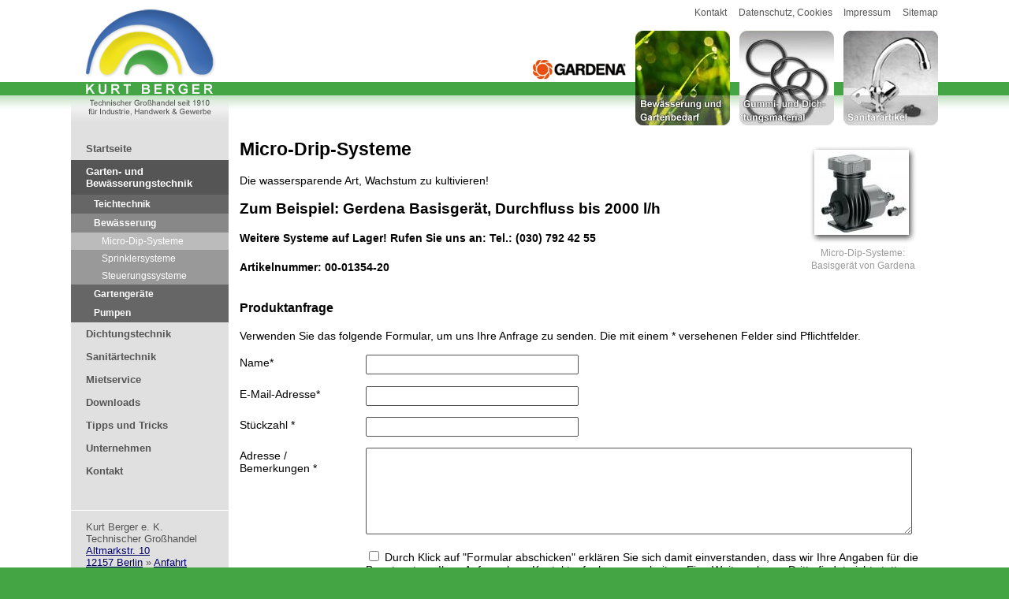

--- FILE ---
content_type: text/html; charset=UTF-8
request_url: https://www.kurt-berger-berlin.de/Gartenbedarf-Bewaesserungstechnik/Bewaesserungstechnik/Micro-Drip-Systeme.html
body_size: 4276
content:
<!DOCTYPE html>
<html lang="de" prefix="dcterms: https://purl.org/dc/terms/#">
<head>
<base href="https://www.kurt-berger-berlin.de/" />
<meta name="description" content="Kurt Berger Micro-Drip-Systeme: Vielseitig einsetzbar auf Balkon, Terrasse, Nutz- und Ziergärten" />
<meta http-equiv="Content-Type" content="text/html; charset=UTF-8" />
<meta name="geo.region" content="DE-BE" /><meta name="geo.placename" content="Berlin" /><meta name="geo.position" content="52.462217;13.342087" /><meta name="ICBM" content="52.462217, 13.342087" />
<meta name="viewport" content="width=device-width, initial-scale=1.0" />
<!--[if IE]><meta http-equiv="X-UA-Compatible" content="IE=edge,chrome=1" /><![endif]-->
<meta name="msapplication-TileImage" content="https://www.kurt-berger-berlin.de/assets/images/touch-icons/win8-tile-144x144.png" /><meta name="msapplication-TileColor" content="#ffffff" /><meta name="msapplication-navbutton-color" content="#ffffff" /><meta name="application-name" content="Kurt Berger Berlin" />
<meta name="author" content="Thomas Erdmann" /><meta name="publisher" content="Kurt Berger e. K. Technischer Großhandel" /><meta name="copyright" content="&copy; 2026 Kurt Berger e. K. Technischer Großhandel" />
<meta name="dcterms.subject.classification.ddc" content="333.913" /><meta name="dcterms.subject.classification.ddc" content="712" /><meta name="dcterms.subject.classification.ddc" content="631.587" />
<meta name="dcterms.creator" content="Thomas Erdmann" /><meta name="dcterms.publisher" content="Kurt Berger e. K. Technischer Großhandel" /><meta name="dcterms.language" content="de" />
<meta name="dcterms.identifier" content="https://www.kurt-berger-berlin.de/Gartenbedarf-Bewaesserungstechnik/Bewaesserungstechnik/Micro-Drip-Systeme.html" /><meta name="dcterms.rights" content="https://www.kurt-berger-berlin.de/Unternehmen/Impressum.html" />
	<title>Wassersparende Micro-Drip-Systeme von Kurt Berger Berlin</title>
<link type="text/css" rel="stylesheet" href="https://www.kurt-berger-berlin.de/css/Kurt-Berger.css" media="screen" />
<!-- <link type="text/css" rel="stylesheet" href="https://www.kurt-berger-berlin.de/css/Kurt-Berger.css" media="screen" /> --><link type="text/css" rel="stylesheet" href="https://www.kurt-berger-berlin.de/css/Kurt-Berger-Print.css" media="print" />
<link type="text/css" rel="stylesheet" href="https://www.kurt-berger-berlin.de/css/Farbwelt-gruen.css" media="screen" />
<link rel="stylesheet" type="text/css" href="https://www.kurt-berger-berlin.de/assets/js/floatbox/floatbox.css" />
<link rel="shortcut icon" href="https://www.kurt-berger-berlin.de/favicon.ico" type="image/vnd.microsoft.icon" /><link rel="icon" href="https://www.kurt-berger-berlin.de/favicon.ico" type="image/vnd.microsoft.icon" /><link rel="icon" type="image/png" href="https://www.kurt-berger-berlin.de/assets/images/touch-icons/favicon.png" />
<link rel="apple-touch-icon" href="https://www.kurt-berger-berlin.de/assets/images/touch-icons/apple-touch-icon.png" /><link rel="apple-touch-icon" href="https://www.kurt-berger-berlin.de/assets/images/touch-icons/apple-touch-icon-152x152.png" sizes="152x152" /><link rel="apple-touch-icon-precomposed" href="https://www.kurt-berger-berlin.de/assets/images/touch-icons/apple-touch-icon-precomposed.png" />
<link rel="P3Pv1" href="https://www.kurt-berger-berlin.de/w3c/p3p.xml" />
<!--[if lte IE 6]><script type="text/javascript" src="https://www.kurt-berger-berlin.de/js/minmax.js"></script><![endif]-->
<script src="https://www.kurt-berger-berlin.de/assets/js/floatbox/floatbox.js"></script>
<script src="https://www.kurt-berger-berlin.de/js/fbProduktBilderParam.js"></script>
<script type="application/ld+json">
{
	"@context":"https://schema.org",
	"@type":"LocalBusiness","naics":["221310","423820"],
	"mainEntityOfPage":"https://www.kurt-berger-berlin.de/","url":"https://www.kurt-berger-berlin.de/Gartenbedarf-Bewaesserungstechnik/Bewaesserungstechnik/Micro-Drip-Systeme.html",
	"logo":["https://www.kurt-berger-berlin.de/assets/images/Kurt-Berger-Logo-transparent.png"],
	"image":["https://www.kurt-berger-berlin.de/assets/images/Kurt-Berger-Logo-transparent.png"],
	"name":"Kurt Berger e. K. Technischer Großhandel","description":"Gartenbedarf und Bewässerungstechnik, Dichtungstechnik, Sanitärtechnik, Mietservice",
	"currenciesAccepted":"EUR","paymentAccepted":"Barzahlung, Banküberweisung, Rechnung",
	"address":{"@type":"PostalAddress","addressCountry":"DE","addressLocality":"Berlin","addressRegion":"Berlin","postalCode":"12157","streetAddress":"Altmarkstr. 10"},
	"telephone":"+49307924255",
	"faxNumber":"+49307921949",
	"openingHours":["Mo,Tu,We,Th 08:00-16:00","Fr 08:00-13:00"],
	"geo":{"@type":"GeoCoordinates","latitude":"52.462217","longitude":"13.342087"}
}
</script>
<link rel="stylesheet" type="text/css" href="https://www.kurt-berger-berlin.de/css/Artikel.css" />
</head>
<body>
<div class="kurtContainer" id="Seitenanfang">
<div class="kurt">
<header class="kopfzeile">
<!-- <a href="https://www.kurt-berger-berlin.de/"><img src="https://www.kurt-berger-berlin.de/assets/images/Kurt-Berger-Logo-gruen.gif" alt="Kurt Berger" class="logo" /></a> -->
<a href="https://www.kurt-berger-berlin.de/"><img src="https://www.kurt-berger-berlin.de/assets/images/Kurt-Berger-Logo-transparent.png" alt="Kurt Berger" class="logo" /></a>
<div class="topnavContainer">
<ul>
<li><a href="Kontakt.html">Kontakt</a></li>
<li><a href="Unternehmen/Datenschutz.html">Datenschutz, Cookies</a></li>
<li><a href="Unternehmen/Impressum.html">Impressum</a></li>
<li><a href="Unternehmen/Sitemap.html">Sitemap</a></li>
</ul>
</div>
<div class="produktweltContainer">
<ul>
<li><a class="blau" title="Sanitärartikel" href="Sanitaertechnik.html"><span>Sanitärartikel</span></a></li>
<li><a class="gelb" title="Gummi- und Dichtungsmaterial" href="Dichtungstechnik.html"><span>Gummi- und Dichtungsmaterial</span></a></li>
<li><a class="gruen" title="Bewässerungstechnik und Gartenbedarf" href="Gartenbedarf-Bewaesserungstechnik.html"><span>Bewässerung und Gartenbedarf</span></a></li>
<li><img style="margin-top: 35px; float: right;" src="https://www.kurt-berger-berlin.de/assets/images/Gardena.gif" alt="Gardena Competenz-Center" /></li>
</ul>
</div>
</header>
<nav class="ddnav">
<select name="mnav" id="mnavTop" class="mnav" onchange="window.open(this.options[this.selectedIndex].value,'_top')"><option value="https://www.kurt-berger-berlin.de/" class="lv1">Startseite</option><option value="/Gartenbedarf-Bewaesserungstechnik.html" class="lv1 active">Garten- und Bewässerungstechnik</option><option value="/Gartenbedarf-Bewaesserungstechnik/Teichtechnik.html" class="lv2">&ndash;&nbsp;Teichtechnik</option><option value="/Gartenbedarf-Bewaesserungstechnik/Teichtechnik/Bachlaeufe.html" class="lv3">&ndash;&nbsp;&ndash;&nbsp;Bachläufe</option><option value="/Gartenbedarf-Bewaesserungstechnik/Teichtechnik/Gartenteichfolien.html" class="lv3">&ndash;&nbsp;&ndash;&nbsp;Gartenteichfolien</option><option value="/Gartenbedarf-Bewaesserungstechnik/Teichtechnik/Teichbecken.html" class="lv3">&ndash;&nbsp;&ndash;&nbsp;Teichbecken</option><option value="/Gartenbedarf-Bewaesserungstechnik/Teichtechnik/Pflanzzubehoer.html" class="lv3">&ndash;&nbsp;&ndash;&nbsp;Pflanzzubehör</option><option value="/Gartenbedarf-Bewaesserungstechnik/Teichtechnik/Teichpumpen.html" class="lv3">&ndash;&nbsp;&ndash;&nbsp;Teichpumpen</option><option value="/Gartenbedarf-Bewaesserungstechnik/Teichtechnik/Teichpflege.html" class="lv3">&ndash;&nbsp;&ndash;&nbsp;Teichpflege</option><option value="/Gartenbedarf-Bewaesserungstechnik/Teichtechnik/Teichdekoration.html" class="last lv3">&ndash;&nbsp;&ndash;&nbsp;Teichdekoration</option><option value="/Gartenbedarf-Bewaesserungstechnik/Bewaesserungstechnik.html" class="lv2 active">&ndash;&nbsp;Bewässerung</option><option value="/Gartenbedarf-Bewaesserungstechnik/Bewaesserungstechnik/Micro-Drip-Systeme.html" class="lv3 active" selected="selected">&ndash;&nbsp;&ndash;&nbsp;Micro-Dip-Systeme</option><option value="/Gartenbedarf-Bewaesserungstechnik/Bewaesserungstechnik/Sprinklersysteme.html" class="lv3">&ndash;&nbsp;&ndash;&nbsp;Sprinklersysteme</option><option value="/Gartenbedarf-Bewaesserungstechnik/Bewaesserungstechnik/Steuerungssysteme.html" class="last lv3">&ndash;&nbsp;&ndash;&nbsp;Steuerungssysteme</option><option value="/Gartenbedarf-Bewaesserungstechnik/Gartengeraete.html" class="lv2">&ndash;&nbsp;Gartengeräte</option><option value="/Gartenbedarf-Bewaesserungstechnik/Gartengeraete/Elektro-Rasenmaeher.html" class="lv3">&ndash;&nbsp;&ndash;&nbsp;Elektro-Rasenmäher</option><option value="/Gartenbedarf-Bewaesserungstechnik/Gartengeraete/Benzin-Rasenmaeher.html" class="lv3">&ndash;&nbsp;&ndash;&nbsp;Benzin-Rasenmäher</option><option value="/Gartenbedarf-Bewaesserungstechnik/Gartengeraete/Spindelmaeher.html" class="lv3">&ndash;&nbsp;&ndash;&nbsp;Spindelmäher</option><option value="/Gartenbedarf-Bewaesserungstechnik/Gartengeraete/Turbotrimmer.html" class="lv3">&ndash;&nbsp;&ndash;&nbsp;Turbotrimmer</option><option value="/Gartenbedarf-Bewaesserungstechnik/Gartengeraete/Baum-und-Strauchpflege.html" class="last lv3">&ndash;&nbsp;&ndash;&nbsp;Baum- und Strauchpflege</option><option value="/Gartenbedarf-Bewaesserungstechnik/Gartenpumpen.html" class="last lv2">&ndash;&nbsp;Pumpen</option><option value="/Gartenbedarf-Bewaesserungstechnik/Gartenpumpen/Gartenpumpen.html" class="lv3">&ndash;&nbsp;&ndash;&nbsp;Gartenpumpen</option><option value="/Gartenbedarf-Bewaesserungstechnik/Gartenpumpen/Schmutzwasserpumpen.html" class="lv3">&ndash;&nbsp;&ndash;&nbsp;Schmutzwasserpumpen</option><option value="/Gartenbedarf-Bewaesserungstechnik/Gartenpumpen/Tauch-Druckpumpen.html" class="last lv3">&ndash;&nbsp;&ndash;&nbsp;Tauch-Druckpumpen</option><option value="/Dichtungstechnik.html" class="lv1">Dichtungstechnik</option><option value="/Sanitaertechnik.html" class="lv1">Sanitärtechnik</option><option value="/Sanitaertechnik/einhebelmischer-zweigriffarmaturen.html" class="lv2">&ndash;&nbsp;Einhebelmischer / Zweigriffarmaturen </option><option value="/Sanitaertechnik/brausen-und-zubehoer.html" class="lv2">&ndash;&nbsp;Brausen und Zubehör</option><option value="/Sanitaertechnik/sanitaeroberteile-und-zubehoer.html" class="lv2">&ndash;&nbsp;Sanitäroberteile und -zubehör</option><option value="/Sanitaertechnik/ablaufprogramm.html" class="lv2">&ndash;&nbsp;Ablaufprogramm</option><option value="/Sanitaertechnik/messing-und-stapelarmaturen.html" class="lv2">&ndash;&nbsp;Messing- und Stapelarmaturen </option><option value="/Sanitaertechnik/schlaeuche-und-schlauchzubehoer.html" class="lv2">&ndash;&nbsp;Schläuche und Schlauchzubehör</option><option value="/Sanitaertechnik/fittings-und-befestigungen.html" class="lv2">&ndash;&nbsp;Fittings und Befestigungen</option><option value="/Sanitaertechnik/wc-zubehoer-ht-rohre.html" class="last lv2">&ndash;&nbsp;WC, Zubehör und HT-Rohre</option><option value="/Mietservice-Gartengeraete-Berlin.html" class="lv1">Mietservice</option><option value="/Produktkataloge.html" class="lv1">Downloads</option><option value="/Produktkataloge/Gesamtkatalog-Kurt-Berger.html" class="lv2">&ndash;&nbsp;Gesamtkatalog Kurt Berger</option><option value="/Produktkataloge/Produktkatalog-Kurt-Berger-Gardena.html" class="lv2">&ndash;&nbsp;Gardena</option><option value="/Produktkataloge/Produktkatalog-Kurt-Berger-Hunter-Bewaesserungstechnik.html" class="lv2">&ndash;&nbsp;Hunter</option><option value="/Produktkataloge/Produktkatalog-Kurt-Berger-Rainbird-Beregnungsanlagen.html" class="lv2">&ndash;&nbsp;Rainbird</option><option value="/Produktkataloge/Produktkatalog-Kurt-Berger-Perrot-Beregnungstechnik.html" class="lv2">&ndash;&nbsp;Perrot</option><option value="/Produktkataloge/Gesamtkatalog-Kurt-Berger-Toro.html" class="lv2">&ndash;&nbsp;Toro </option><option value="/Produktkataloge/Produktkatalog-Kurt-Berger-Oase-Schwimmteiche.html" class="last lv2">&ndash;&nbsp;Oase</option><option value="/Tipps-Tricks-Gartenbau-Bewaesserungstechnik.html" class="lv1">Tipps und Tricks</option><option value="/Tipps-Tricks-Gartenbau-Bewaesserungstechnik/Tipps-Tricks-Teichbau-Teichpflege.html" class="lv2">&ndash;&nbsp;TIPP: Teichbau, Teichpflege</option><option value="/Tipps-Tricks-Gartenbau-Bewaesserungstechnik/Tipps-Tricks-Baum-und-Strauchpflege.html" class="lv2">&ndash;&nbsp;TIPP: Baum- und Strauchpflege</option><option value="/Tipps-Tricks-Gartenbau-Bewaesserungstechnik/tipp-rasenpflege.html" class="last lv2">&ndash;&nbsp;TIPP: Rasenpflege</option><option value="/Unternehmen.html" class="lv1">Unternehmen</option><option value="/Unternehmen/Sitemap.html" class="lv2">&ndash;&nbsp;Sitemap</option><option value="/Unternehmen/Datenschutz.html" class="lv2">&ndash;&nbsp;Datenschutz</option><option value="/Unternehmen/Impressum.html" class="last lv2">&ndash;&nbsp;Impressum</option><option value="/Unternehmen/Impressum/AGB.html" class="last lv3">&ndash;&nbsp;&ndash;&nbsp;AGB</option><option value="/Kontakt.html" class="last lv1">Kontakt</option><option value="/Kontakt/Anfahrt.html" class="last lv2">&ndash;&nbsp;Anfahrt</option></select>
</nav>
<div class="berger tbl">
<div class="tblRw">
<aside class="sideBarLeft tblCl">
<ul class="navigation"><li class="first"><a href="https://www.kurt-berger-berlin.de/" >Startseite</a></li>
<li class="active"><a href="/Gartenbedarf-Bewaesserungstechnik.html" >Garten- und Bewässerungstechnik</a><ul><li class="first"><a href="/Gartenbedarf-Bewaesserungstechnik/Teichtechnik.html" >Teichtechnik</a></li>
<li class="active"><a href="/Gartenbedarf-Bewaesserungstechnik/Bewaesserungstechnik.html" >Bewässerung</a><ul><li class="first active"><a href="/Gartenbedarf-Bewaesserungstechnik/Bewaesserungstechnik/Micro-Drip-Systeme.html" >Micro-Dip-Systeme</a></li>
<li><a href="/Gartenbedarf-Bewaesserungstechnik/Bewaesserungstechnik/Sprinklersysteme.html" >Sprinklersysteme</a></li>
<li class="last"><a href="/Gartenbedarf-Bewaesserungstechnik/Bewaesserungstechnik/Steuerungssysteme.html" >Steuerungssysteme</a></li>
</ul></li>
<li><a href="/Gartenbedarf-Bewaesserungstechnik/Gartengeraete.html" >Gartengeräte</a></li>
<li class="last"><a href="/Gartenbedarf-Bewaesserungstechnik/Gartenpumpen.html" >Pumpen</a></li>
</ul></li>
<li><a href="/Dichtungstechnik.html" >Dichtungstechnik</a></li>
<li><a href="/Sanitaertechnik.html" >Sanitärtechnik</a></li>
<li><a href="/Mietservice-Gartengeraete-Berlin.html" >Mietservice</a></li>
<li><a href="/Produktkataloge.html" >Downloads</a></li>
<li><a href="/Tipps-Tricks-Gartenbau-Bewaesserungstechnik.html" >Tipps und Tricks</a></li>
<li><a href="/Unternehmen.html" >Unternehmen</a></li>
<li class="last"><a href="/Kontakt.html" >Kontakt</a></li>
</ul>
<div class="adresse">
<p style="margin-bottom: 0;">Kurt Berger e. K.<br />Technischer Großhandel</p>
<address><a href="https://goo.gl/maps/xgY453fVUtn" target="_blank" rel="noopener">Altmarkstr. 10<br />12157 Berlin</a> » <a href="Kontakt/Anfahrt.html">Anfahrt</a></address>
<p><a href="tel:+49307924255">Tel.: (030) 792 42 55</a><br />Fax: (030) 792 19 49</p>
<p style="margin-bottom: 0;">Öffnungszeiten</p>
<div><div class="oeffnungszeiten tbl">
<div class="tblRw">
<div class="tblCl">Mo-Do</div>
<div class="tblCl">08:00-16:00 Uhr</div>
</div>
<div class="tblRw">
<div class="tblCl">Fr</div>
<div class="tblCl">08:00-13:00 Uhr</div>
</div>
</div></div>
</div>
</aside>
<main class="inhalt tblCl">
<div class="inhaltLimiter">
<div class="artikelbilder">









	
		<div class="thumbscontainer">
			<ul class="thumbs">
				<li>
<a href="/assets/galleries/31/kurt-berger-micro-drip.jpg" rel="floatbox" rev="group:gal31 caption:&#96;&lt;strong&gt;Micro-Dip-Systeme: Basisger&auml;t von Gardena&lt;/strong&gt;&#96;" title="Micro-Dip-Systeme: Basisger&auml;t von Gardena &raquo; Zum Vergr&ouml;&szlig;ern klicken -&gt;">
<img src="/assets/galleries/31/tn_kurt-berger-micro-drip.jpg" title="Micro-Dip-Systeme: Basisger&auml;t von Gardena" alt="Micro-Dip-Systeme: Basisger&auml;t von Gardena" border="0" class="vorschau" /><br />
<span>Micro-Dip-Systeme: Basisgerät von Gardena</span>
</a>
</li>

			</ul>
		</div>
	

</div>
<h1>Micro-Drip-Systeme</h1>
<p>Die wassersparende Art, Wachstum zu kultivieren!</p>
<h2>Zum Beispiel: Gerdena Basisgerät, Durchfluss bis 2000 l/h</h2>
<p><strong>Weitere Systeme auf Lager! <strong>Rufen Sie uns an: Tel.: (030) 
792 42 55</strong></strong></p>
<h4>Artikelnummer: 00-01354-20</h4>
</div>
<h3>Produktanfrage</h3>
<p>Verwenden Sie das folgende Formular, um uns Ihre Anfrage zu senden. Die mit einem * versehenen Felder sind Pflichtfelder.</p>
<form method="post" action="Gartenbedarf-Bewaesserungstechnik/Bewaesserungstechnik/Micro-Drip-Systeme.html" id="EmailForm" name="EmailForm">

<input name="formid" type="hidden"  value="ContactForm" />
<dl class="mailform">
<dt><label for="name" >Vorname*</label></dt>
<dd><input class="i" type="text" name="firstname" id="firstname" tabindex="100" maxlength="255" value="" /></dd>
<dt><label for="name" >Name*</label></dt>
<dd><input class="i" type="text" name="name" id="name" tabindex="200" maxlength="255" value="" /></dd>
<dt><label for="email" >E-Mail-Adresse*</label></dt>
<dd><input class="i" type="text" name="email" id="email" tabindex="300" maxlength="255" value="" /></dd>
<dt><label for="anzahl" >St&uuml;ckzahl *</label></dt>
<dd><input class="i" type="text" name="anzahl" id="anzahl" tabindex="350" maxlength="255" value="" /></dd>
<dt><label for="message" >Adresse /<br />Bemerkungen *</label></dt>
<dd><textarea name="message" id="message" cols="10" rows="2" tabindex="400" ></textarea></dd>
<dd><label for="disclaimer" ><input type="checkbox" name="disclaimer" id="disclaimer" tabindex="600"  value="1"  />  Durch Klick auf &quot;Formular abschicken&quot; erklären Sie sich damit einverstanden, dass wir Ihre Angaben für die Beantwortung Ihrer Anfrage bzw. Kontaktaufnahme verarbeiten. Eine Weitergabe an Dritte findet nicht statt, sofern wir nicht gesetzlich dazu verpflichtet sind. Wenn wir Ihre Anfrage bearbeitet haben, der Zweck der Speicherung entfallen ist oder wenn Sie Ihre hier erteilte Einwilligung widerrufen, werden Ihre Daten gelöscht. Sie können sich jederzeit über die zu Ihrer Person gespeicherten Daten informieren. Weitere Informationen finden Sie in unserer <a href="Unternehmen/Datenschutz.html">Datenschutzerklärung</a>.*</label></dd>
<dd><input class="s" type="submit" value="Formular abschicken" tabindex="700" /></dd>
</dl>
</form>
<p>Produktbezeichnung und Artikelnummer werden automatisch an Ihre Bestellung 
angehängt.</p>
</main>
</div>
</div>
</div>
</div>
<div class="fussZeileContainer">
<footer class="main">
<div class="tblContainer">
<div class="tbl">
	<div class="tblRw">
		<div class="tblCl"><h3>Kurt Berger e. K.<br />Technischer Großhandel</h3>
<address><a href="https://goo.gl/maps/xgY453fVUtn" target="_blank" rel="noopener">Altmarkstr. 10<br />12157 Berlin</a></address>
<p><a href="Kontakt/Anfahrt.html">» Anfahrt</a></p></div>
		<div class="tblCl"><h3>Kontakt</h3>
<p><a href="tel:+49307924255">Tel.: (030) 792 42 55</a></p>
<p>Fax: (030) 792 19 49</p>
<p style="margin-bottom: 0;">Öffnungszeiten</p>
<div><div class="oeffnungszeiten tbl">
<div class="tblRw">
<div class="tblCl">Mo-Do</div>
<div class="tblCl">08:00-16:00 Uhr</div>
</div>
<div class="tblRw">
<div class="tblCl">Fr</div>
<div class="tblCl">08:00-13:00 Uhr</div>
</div>
</div></div></div>
		<div class="tblCl navigation"><h3>Navigation</h3><ul><li><a href="https://www.kurt-berger-berlin.de/" >Startseite</a></li>
<li class="active"><a href="/Gartenbedarf-Bewaesserungstechnik.html" >Garten- und Bewässerungstechnik</a></li>
<li><a href="/Dichtungstechnik.html" >Dichtungstechnik</a></li>
<li><a href="/Sanitaertechnik.html" >Sanitärtechnik</a></li>
<li><a href="/Mietservice-Gartengeraete-Berlin.html" >Mietservice</a></li>
<li><a href="/Produktkataloge.html" >Downloads</a></li>
<li><a href="/Tipps-Tricks-Gartenbau-Bewaesserungstechnik.html" >Tipps und Tricks</a></li>
<li><a href="/Unternehmen.html" >Unternehmen</a></li>
<li class="last"><a href="/Kontakt.html" >Kontakt</a></li>
</ul></div>
		<div class="tblCl"><ul>
<li><a href="Unternehmen/Impressum.html">© 2026 bei Kurt Berger e. K.</a></li>
<li><a href="/Gartenbedarf-Bewaesserungstechnik/Bewaesserungstechnik/Micro-Drip-Systeme.html#Seitenanfang">Seitenanfang</a></li>
<li><a href="Unternehmen/Sitemap.html">Sitemap</a></li>
<li><a href="Unternehmen/Datenschutz.html">Datenschutz, Cookies</a></li>
<li><a href="Unternehmen/Impressum.html">Impressum</a></li>
</ul></div>
	</div>
</div>
</div>
</footer>
</div>
</body>
</html>

--- FILE ---
content_type: text/css; charset=UTF-8
request_url: https://www.kurt-berger-berlin.de/css/Kurt-Berger.css
body_size: 1974
content:
@charset "UTF-8";


/* ANFANG - Seitenelemente */
* { font-family: Arial,Helvetica,Sans-Serif; }
body {
	margin: 0;
	padding: 0;
	color: #000;
	background-color: #555555;
	font-size: 0.9em;
	font-family: Arial,Helvetica,Sans-Serif;
}
article, aside, details, figcaption, figure, footer, header, hgroup, main, nav, section, summary { display: block; }
img { border: none; }
address { font-style: normal; }
a { color: #000066; }
a:hover, a.aktiv { color: #660000; }
nav.ddnav { display: none; }
div.kurt, footer.main {
	margin: 0 auto;
	max-width: 1100px;
	min-width: 206px;
}
.kurtContainer {
	padding: 0 1em;
	background: #FFFFFF url('https://www.kurt-berger-berlin.de/assets/images/Kopfzeile-grau.gif') repeat-x top;
}
.clearBoth { clear: both; }
.print, .print * { display: none; }
.tbl {
	display: table;
	table-layout: fixed;
}
.tblRw { display: table-row; }
.tblCl {
	display: table-cell;
	vertical-align: top;
}
.berger.tbl { width: 100%; }
/* ENDE - Seitenelemente */


/* ANFANG - Kopfzeile */
header.kopfzeile {
	height: 160px;
	background: transparent url('https://www.kurt-berger-berlin.de/assets/images/Header-Background-left.png') no-repeat left bottom;
}
header.kopfzeile img.logo { float: left; }
header.kopfzeile div.topnavContainer {
	height: 39px;
	font-size: 0.8em;
	text-align: right;
}
header.kopfzeile div.topnavContainer ul {
	margin: 0;
	padding: 10px 0 0 0;
	list-style: none;
	float: right;
}
header.kopfzeile div.topnavContainer ul li {
	display: inline;
	padding-left: 1em;
}
header.kopfzeile div.topnavContainer ul li a, header.kopfzeile div.logoutWebuser a {
	text-decoration: none;
	color: #555;
}
header.kopfzeile div.topnavContainer ul li a:hover, header.kopfzeile div.logoutWebuser a:hover { text-decoration: underline; }
header.kopfzeile form.loginform, header.kopfzeile div.logoutWebuser {
	margin: 0;
	padding: 9px 0 0 0;
	float: right;
	color: #555;
}
header.kopfzeile div.logoutWebuser { padding-top: 10px; }
header.kopfzeile form.loginform img {
	vertical-align: middle;
	margin-right: 2px;
}
header.kopfzeile form.loginform input {
	border: 1px solid #999;
	font-size: 0.9em;
	color: #555;
}
header.kopfzeile form.loginform input.i {
	width: 55px;
	margin-right: 0.5em;
}
header.kopfzeile form.loginform input.g {
	background-color: #FFF;
	width: 35px;
}
header.kopfzeile form.loginform input.g:hover {
	color: #FFF;
	background-color: #555;
}
header.kopfzeile div.produktweltContainer { clear: right; }
header.kopfzeile div.produktweltContainer ul {
	margin: 0;
	padding: 0;
	list-style: none;
}
header.kopfzeile div.produktweltContainer ul li { display: inline; }
header.kopfzeile div.produktweltContainer ul li a {
	float: right;
	display: block;
	width: 120px;
	height: 120px;
	text-decoration: none;
	margin-left: 12px;
	background-image: url('https://www.kurt-berger-berlin.de/assets/images/Produktwelten.jpg');
	background-repeat: no-repeat;
}
header.kopfzeile div.produktweltContainer ul li a span { display: none; }
header.kopfzeile div.produktweltContainer ul li a.gruen { background-position: 0px -120px; }
header.kopfzeile div.produktweltContainer ul li a.gruen:hover { background-position: 0px 0px; }
header.kopfzeile div.produktweltContainer ul li a.gelb { background-position: -120px -120px; }
header.kopfzeile div.produktweltContainer ul li a.gelb:hover { background-position: -120px 0px; }
header.kopfzeile div.produktweltContainer ul li a.blau { background-position: -240px -120px; }
header.kopfzeile div.produktweltContainer ul li a.blau:hover { background-position: -240px 0px; }
/* ENDE - Kopfzeile */


/* ANFANG - linke Sidebar */
aside.sideBarLeft {
	width: 200px;
	padding-bottom: 1em;
	padding-top: 1em;
}
aside.sideBarLeft ul.navigation, aside.sideBarLeft ul.navigation ul {
	margin: 0;
	padding: 0;
	list-style: none;
}
aside.sideBarLeft ul.navigation { padding-bottom: 1.5em; }
aside.sideBarLeft ul.navigation li a {
	display: block;
	font-size: 13px;
	font-weight: bold;
	padding: 7px 0 7px 19px;
	text-decoration: none;
	color: #555;
	background-color: #E0E0E0;
}
aside.sideBarLeft ul.navigation li.active a, aside.sideBarLeft ul.navigation li a:hover {
	color: #FFF;
	background-color: #555;
}
aside.sideBarLeft ul.navigation li.active ul li a {
	display: block;
	font-size: 12px;
	font-weight: bold;
	padding: 5px 0 5px 29px;
	text-decoration: none;
	color: #FFF;
	background-color: #666;
}
aside.sideBarLeft ul.navigation li.active ul li.active a, aside.sideBarLeft ul.navigation li.active ul li a:hover { background-color: #888; }
aside.sideBarLeft ul.navigation li.active ul li.active ul li a {
	font-weight: normal;
	padding: 4px 0 4px 39px;
	background-color: #999;
}
aside.sideBarLeft ul.navigation li.active ul li.active ul li.active a, aside.sideBarLeft ul.navigation li.active ul li.active ul li a:hover { background-color: #BBB; }
aside.sideBarLeft ul.navigation li.active ul li.active ul li.active ul li a {
	padding: 3px 0 3px 49px;
	color: #555;
	background-color: #CCC;
}
aside.sideBarLeft ul.navigation li.active ul li.active ul li.active ul li.active a, aside.sideBarLeft ul.navigation li.active ul li.active ul li.active ul li a:hover { background-color: #FFF; }
aside.sideBarLeft div.adresse {
	border-top: 1px solid #FFF;
	margin-top: 1em;
	padding-left: 19px;
	color: #555;
	font-size: 0.9em;
}
.oeffnungszeiten.tbl .tblRw:first-child .tblCl { padding-right: 1em; } 
/* ENDE - linke Sidebar */


/* ANFANG - Inhalt */
.berger > .tblRw {
	background: transparent url('https://www.kurt-berger-berlin.de/assets/images/Sidebar-links-Hintergrund.gif') repeat-y left;
}
main.inhalt {
	padding: 0 1em 1em 1em;
	border-top: 1px solid #FFF;
}
main.inhalt h1 { font-size: 1.6em; }
main.inhalt h2 { font-size: 1.3em; }
main.inhalt h3 { font-size: 1.1em; }
main.inhalt h4 { font-size: 1em; }
main.inhalt h5 {
	font-size: 1em;
	font-weight: normal;
}
main.inhalt h6 { font-size: 0.8em; }
main.inhalt p, main.inhalt ul li { line-height: 1.4em; }
/* ENDE - Inhalt */


/* ANFANG - Fusszeile */
.fussZeileContainer {
	background-color: #555555;
	padding: 1.2em 1em 2em 1em;
	border-top: 1px solid #555555;
	border-bottom: 1px solid #555555;
}
footer.main {
	color: #FFF;
}
footer.main .tblContainer { margin: 0 19px; }
.tblContainer > .tbl {
	width: 100%;
}
footer.main div.tbl h3 {
	font-size: 1em;
	color: #DDD;
}
footer.main div.tbl address {
	margin: 1em 0;
}
footer.main div.tbl ul {
	margin: 0;
}
.tblContainer > .tbl > .tblRw > .tblCl > *:first-child {
	margin-top: 0;
}
footer.main div.tbl a {
	color: #FFF;
	text-decoration: none;
}
footer.main div.tbl a:hover {
	text-decoration: underline;
}
footer.main div.tbl ul {
	padding: 0;
	list-style: none;
}
footer.main div.tbl ul li {
	padding-bottom: 0.4em;
}
.tblContainer > .tbl > .tblRw > .tblCl {
	padding: 0.5em 20px 0 0;
}
.tblContainer > .tbl > .tblRw > .tblCl:nth-child(3) ul {
	max-width: 250px;
}
.tblContainer > .tbl > .tblRw > .tblCl:nth-child(4) {
	padding-right: 0;
	width: 214px;
}
footer.main > div.tbl > div.tblRw > div.tblCl > *:first-child {
	margin-top: 0.5em;
}
/* ENDE - Fusszeile */




/* ---- */
/* ---- ANFANG - Responsive ---- */
/* ---- */
@media only screen and (max-width: 900px) {
	/* ANFANG - Fusszeile */
	footer.main .tblContainer {
		margin: 0 9px 0 19px;
	}
	.tblContainer > .tbl > .tblRw > .tblCl:last-child {
		width: 182px;
	}
	/* ENDE - Fusszeile */
}
@media screen and (max-width : 480px), screen and (max-width : 320px), screen and (max-width : 768px), only screen and (max-width: 755px) {
	/* ANFANG - Seitenelemente */
	div.kurt {
	    background: none;
	}
	div.berger {
	    clear: both;
	    margin-top: 1em;
	}
	.berger.tbl, .berger > .tblRw, .berger > .tblRw > .tblCl, aside.sideBarRight.tblCl, aside.sideBarLeft.tblCl {
		display: block;
		width: 100%;
	}
	.kurtContainer, .fussZeileContainer {
		padding: 0 1em;
	}
	/* ENDE - Seitenelemente */

	/* ANFANG - Kopfzeile */
	header.kopfzeile {
		background: none;
	}
	.mobile, nav.ddnav { display: block; }
	nav.ddnav {
		background: #FFF;
		padding: 1em 0;
	}
	nav.ddnav select {
		border: 1px solid #DDD;
		background: transparent;
		padding: 0.5em;
		width: 100%;
	}
	nav.ddnav select option { padding: 0.2em 0; }
	nav.ddnav select option.active { background-color: #b3b3b3; }
	/* ENDE - Kopfzeile */

	/* ANFANG - linke Sidebar */
	aside.sideBarLeft, .berger aside.sideBarLeft.tblCl {
		display: none;
	}
	/* ENDE - linke Sidebar */

	/* ANFANG - Inhalt */
	.berger > .tblRw { background: none; }
	main.inhalt {
		padding: 0;
		-ms-hyphens: auto;
		-webkit-hyphens: auto;
		overflow-wrap: break-word;
		word-wrap: break-word;
		-webkit-hyphens: auto;
		-ms-hyphens: auto;
		hyphens: auto;
	}
	/* ENDE - Inhalt */

	/* ANFANG - Fusszeile */
	footer.main .tblContainer { margin: 0; }
	.tblContainer > .tbl, .tblContainer > .tbl > .tblRw, .tblContainer > .tbl > .tblRw > .tblCl {
		display: block;
		width: 100%;
		margin: 0;
		padding: 0;
	}
	.tblContainer > .tbl > .tblRw > .tblCl {
		margin: 0 0 2em 0;
	}
	.tblContainer > .tbl > .tblRw > .tblCl:nth-child(3) ul {
		max-width: none;
	}
	.tblContainer > .tbl > .tblRw > .tblCl:nth-child(4) {
		padding-right: 0;
		width: 100%;
	}
	.tblContainer > .tbl > .tblRw > .tblCl:nth-child(1) {
		margin-top: 1.5em;
	}
	footer.main div.tbl ul li {
		padding-bottom: 0.8em;
	}
	/* ENDE - Fusszeile */
}
@media only screen and (max-width: 770px) {
	header.kopfzeile div.produktweltContainer ul li:nth-child(4) { display: none; }
	div.berger { margin-top: 0; }
}
@media only screen and (max-width: 700px) {
	/* ANFANG - Kopfzeile */
	header.kopfzeile {
		text-align: center;
		height: auto;
	}
	.topnavContainer { display: none; }
	header.kopfzeile img.logo {
		float: none;
	}
	.produktweltContainer ul {
		-moz-transform: rotate(180deg);
		-webkit-transform: rotate(180deg);
		transform: rotate(180deg);
	}
	.produktweltContainer ul > li > a {
		-moz-transform: rotate(-180deg);
		-webkit-transform: rotate(-180deg);
		transform: rotate(-180deg);
	}
	header.kopfzeile div.produktweltContainer ul li a {
		float: none;
		display: inline-block;
		width: 60px;
		height: 60px;
		background-image: url('https://www.kurt-berger-berlin.de/assets/images/Produktwelten.jpg');
		background-size: 180px 120px;
		margin: 0 6px;
	}
	header.kopfzeile div.produktweltContainer ul li a.gruen { background-position: 0px -60px; }
	header.kopfzeile div.produktweltContainer ul li a.gruen:hover { background-position: 0px 0px; }
	header.kopfzeile div.produktweltContainer ul li a.gelb { background-position: -60px -60px; }
	header.kopfzeile div.produktweltContainer ul li a.gelb:hover { background-position: -60px 0px; }
	header.kopfzeile div.produktweltContainer ul li a.blau { background-position: -120px -60px; }
	header.kopfzeile div.produktweltContainer ul li a.blau:hover { background-position: -120px 0px; }
	/* ENDE - Kopfzeile */
}
/* ---- */
/* ---- ENDE - Responsive ---- */
/* ---- */





--- FILE ---
content_type: text/css; charset=UTF-8
request_url: https://www.kurt-berger-berlin.de/css/Farbwelt-gruen.css
body_size: 11
content:
body { background-color: #44A544; }
.kurtContainer { background-image: url('https://www.kurt-berger-berlin.de/assets/images/Kopfzeile-gruen.gif'); }
header.kopfzeile div.produktweltContainer ul li a.gruen { background-position: 0px 0px; }
div.fussZeileContainer {
	border-top: 1px solid #44A544;
	background-color: #44A544;
	border-top: 1px solid #44A544;
}




/* ---- */
/* ---- ANFANG - Responsive ---- */
/* ---- */
@media only screen and (max-width: 700px) {
	/* ANFANG - Kopfzeile */
	header.kopfzeile div.produktweltContainer ul li a.gruen { background-position: 0px 0px; }
	/* ENDE - Kopfzeile */
}
/* ---- */
/* ---- ENDE - Responsive ---- */
/* ---- */





--- FILE ---
content_type: text/css
request_url: https://www.kurt-berger-berlin.de/assets/js/floatbox/floatbox.css
body_size: 3300
content:
/* Floatbox v4.16 */

/*
Sections:
  custom color scheme (modify colors and bg images for controls here)
  other color schemes
  control widgets (adjust control sizes here if you've swapped out the controls' bg images)
  other settings (not user-changeable)
*/

/** custom color scheme **/

/* overlay color */
#fbOverlay.fb_custom {
	background-color: #1b2642;
/* 	background-image: url(graphics/blank.gif);  add a custom background image for the transparent page overlay */
}

/* main floatbox color */
div#fbBox.fb_custom, #fbBox #fbCorners.fb_custom, #fbBox #fbBoxLiner.fb_custom, div#fbZoomDiv.fb_custom {
	background-color: #eed39e;
/* 	background-image: url(graphics/blank.gif);  use this to add a custom background image to the main floatbox area */
}

/* outerBorder color */
#fbBox #fbCorners.fb_custom {
	border-color: #da7b4d;
}

/* innerBorder color */
#fbBox #fbContentWrapper.fb_custom {
	border-color: #b64;
}

/* animated 'loading' graphic */
#fbBox #fbLoader.fb_custom {
	background-image: url(graphics/loader_black_small.gif);
}

/* resize button graphic in the top left corner */
/* note: if you want the smaller resize button, change #fbResizer width and height to 19px */
/* and also add "_small" to the resize gif name (e.g., graphics/resizer_custom_small.gif) */
#fbBox #fbResizer.fb_custom {
	background-image: url(graphics/resizer_custom.gif);
}

/* resize dragger in the lower right corner */
#fbBox #fbDragger.fb_custom {
	background-image: url(graphics/dragger_custom.gif);
}

/* overlay nav graphics */
#fbBox #fbOverlayPrev.fb_custom {
	background-image: url(graphics/overlayPrev_custom.gif);
}
#fbBox #fbOverlayNext.fb_custom {
	background-image: url(graphics/overlayNext_custom.gif);
}

/* newWindowLink image */
#fbBox #fbNewWindowLink.fb_custom a {
	background-image: url(graphics/newWindow_custom_off.png);
}
#fbBox #fbNewWindowLink.fb_custom a:hover {
	background-image: url(graphics/newWindow_custom_on.png);
}

/* 'image x of y', indexLinks & newWindowLink text color */
#fbBox #fbIndexLinks.fb_custom, #fbBox #fbIndexLinks.fb_custom a:link, #fbBox #fbIndexLinks.fb_custom a:visited,
#fbBox #fbNewWindowLink.fb_custom a:link, #fbBox #fbNewWindowLink.fb_custom a:visited,
#fbBox #fbItemNumber.fb_custom {
	color: #666;
}

/* captions, infoLink, printLink, indexLinks:hover & newWindowLink:hover text color */
#fbBox #fbCaption.fb_custom, #fbBox #fbCaption2.fb_custom,
#fbBox #fbtlWidgetDiv.fb_custom a:link, #fbBox #fbtlWidgetDiv.fb_custom a:visited,
#fbBox #fbtrWidgetDiv.fb_custom a:link, #fbBox #fbtrWidgetDiv.fb_custom a:visited,
#fbBox #fbblWidgetDiv.fb_custom a:link, #fbBox #fbblWidgetDiv.fb_custom a:visited,
#fbBox #fbbrWidgetDiv.fb_custom a:link, #fbBox #fbbrWidgetDiv.fb_custom a:visited,
#fbBox #fbIndexLinks.fb_custom a:hover, #fbBox #fbNewWindowLink.fb_custom a:hover {
	color: #000;
}

/* 'prev' and 'next' nav graphics */
#fbBox #fbPrev.fb_custom {
	background-image: url(graphics/prev_custom.gif);
}
#fbBox #fbNext.fb_custom {
	background-image: url(graphics/next_custom.gif);
}

/* 'play' and 'pause' graphics */
#fbBox #fbPlay.fb_custom {
	background-image: url(graphics/play_custom.gif);
}
#fbBox #fbPause.fb_custom {
	background-image: url(graphics/pause_custom.gif);
}

/* 'close' graphic */
#fbBox #fbClose.fb_custom {
	background-image: url(graphics/close_custom.gif);
}

/** end of custom color scheme **/

/** other color schemes **/

#fbOverlay.fb_black {
	background-color: #000;
}
#fbOverlay.fb_white {
	background-color: #000;
}
#fbOverlay.fb_blue {
	background-color: #0b183b;
}
#fbOverlay.fb_yellow {
	background-color: #752;
}
#fbOverlay.fb_red {
	background-color: #280000;
}

div#fbBox.fb_black, #fbBox #fbCorners.fb_black, #fbBox #fbBoxLiner.fb_black, div#fbZoomDiv.fb_black {
	background-color: #000;
}
div#fbBox.fb_white, #fbBox #fbCorners.fb_white, #fbBox #fbBoxLiner.fb_white, div#fbZoomDiv.fb_white {
	background-color: #fff;
}
div#fbBox.fb_blue, #fbBox #fbCorners.fb_blue, #fbBox #fbBoxLiner.fb_blue, div#fbZoomDiv.fb_blue {
	background-color: #0b183b;
}
div#fbBox.fb_yellow, #fbBox #fbCorners.fb_yellow, #fbBox #fbBoxLiner.fb_yellow, div#fbZoomDiv.fb_yellow {
	background-color: #ed9;
}
div#fbBox.fb_red, #fbBox #fbCorners.fb_red, #fbBox #fbBoxLiner.fb_red, div#fbZoomDiv.fb_red {
	background-color: #580808;
}

#fbBox #fbCorners.fb_black {
	border-color: #888;
}
#fbBox #fbCorners.fb_white {
	border-color: #555;
}
#fbBox #fbCorners.fb_blue {
	border-color: #4060a8;
}
#fbBox #fbCorners.fb_yellow {
	border-color: #680c0c;
}
#fbBox #fbCorners.fb_red {
	border-color: #945848;
}

#fbBox #fbContentWrapper.fb_black {
	border-color: #ccc;
}
#fbBox #fbContentWrapper.fb_white {
	border-color: #000;
}
#fbBox #fbContentWrapper.fb_blue {
	border-color: #aaa8be;
}
#fbBox #fbContentWrapper.fb_yellow {
	border-color: #700;
}
#fbBox #fbContentWrapper.fb_red {
	border-color: #b64;
}

#fbBox #fbLoader.fb_black {
	background-image: url(graphics/loader_black.gif);
}
#fbBox #fbLoader.fb_white {
	background-image: url(graphics/loader_white.gif);
}
#fbBox #fbLoader.fb_blue {
	background-image: url(graphics/loader_black.gif);
}
#fbBox #fbLoader.fb_yellow {
	background-image: url(graphics/loader_white.gif);
}
#fbBox #fbLoader.fb_red {
	background-image: url(graphics/loader_black_small.gif);
}

#fbBox #fbResizer.fb_black {
	background-image: url(graphics/resizer_black.gif);
}
#fbBox #fbResizer.fb_white {
	background-image: url(graphics/resizer_white.gif);
}
#fbBox #fbResizer.fb_blue {
	background-image: url(graphics/resizer_blue.gif);
}
#fbBox #fbResizer.fb_yellow {
	background-image: url(graphics/resizer_yellow.gif);
}
#fbBox #fbResizer.fb_red {
	background-image: url(graphics/resizer_red.gif);
}

#fbBox #fbDragger.fb_black {
	background-image: url(graphics/dragger_black.gif);
}
#fbBox #fbDragger.fb_white {
	background-image: url(graphics/dragger_white.gif);
}
#fbBox #fbDragger.fb_blue {
	background-image: url(graphics/dragger_blue.gif);
}
#fbBox #fbDragger.fb_yellow {
	background-image: url(graphics/dragger_yellow.gif);
}
#fbBox #fbDragger.fb_red {
	background-image: url(graphics/dragger_red.gif);
}

#fbBox #fbOverlayPrev.fb_black {
	background-image: url(graphics/overlayPrev_black.gif);
}
#fbBox #fbOverlayNext.fb_black {
	background-image: url(graphics/overlayNext_black.gif);
}
#fbBox #fbOverlayPrev.fb_white {
	background-image: url(graphics/overlayPrev_white.gif);
}
#fbBox #fbOverlayNext.fb_white {
	background-image: url(graphics/overlayNext_white.gif);
}
#fbBox #fbOverlayPrev.fb_blue {
	background-image: url(graphics/overlayPrev_blue.gif);
}
#fbBox #fbOverlayNext.fb_blue {
	background-image: url(graphics/overlayNext_blue.gif);
}
#fbBox #fbOverlayPrev.fb_yellow {
	background-image: url(graphics/overlayPrev_yellow.gif);
}
#fbBox #fbOverlayNext.fb_yellow {
	background-image: url(graphics/overlayNext_yellow.gif);
}
#fbBox #fbOverlayPrev.fb_red {
	background-image: url(graphics/overlayPrev_red.gif);
}
#fbBox #fbOverlayNext.fb_red {
	background-image: url(graphics/overlayNext_red.gif);
}

#fbBox #fbNewWindowLink.fb_black a {
	background-image: url(graphics/newWindow_black_off.png);
}
#fbBox #fbNewWindowLink.fb_black a:hover {
	background-image: url(graphics/newWindow_black_on.png);
}
#fbBox #fbNewWindowLink.fb_white a {
	background-image: url(graphics/newWindow_white_off.png);
}
#fbBox #fbNewWindowLink.fb_white a:hover {
	background-image: url(graphics/newWindow_white_on.png);
}
#fbBox #fbNewWindowLink.fb_blue a {
	background-image: url(graphics/newWindow_blue_off.png);
}
#fbBox #fbNewWindowLink.fb_blue a:hover {
	background-image: url(graphics/newWindow_blue_on.png);
}
#fbBox #fbNewWindowLink.fb_yellow a {
	background-image: url(graphics/newWindow_yellow_off.png);
}
#fbBox #fbNewWindowLink.fb_yellow a:hover {
	background-image: url(graphics/newWindow_yellow_on.png);
}
#fbBox #fbNewWindowLink.fb_red a {
	background-image: url(graphics/newWindow_red_off.png);
}
#fbBox #fbNewWindowLink.fb_red a:hover {
	background-image: url(graphics/newWindow_red_on.png);
}

#fbBox #fbIndexLinks.fb_black, #fbBox #fbIndexLinks.fb_black a:link, #fbBox #fbIndexLinks.fb_black a:visited,
#fbBox #fbNewWindowLink.fb_black a:link, #fbBox #fbNewWindowLink.fb_black a:visited,
#fbBox #fbItemNumber.fb_black {
	color: #aaa;
}
#fbBox #fbIndexLinks.fb_white, #fbBox #fbIndexLinks.fb_white a:link, #fbBox #fbIndexLinks.fb_white a:visited,
#fbBox #fbNewWindowLink.fb_white a:link, #fbBox #fbNewWindowLink.fb_white a:visited,
#fbBox #fbItemNumber.fb_white {
	color: #666;
}
#fbBox #fbIndexLinks.fb_blue, #fbBox #fbIndexLinks.fb_blue a:link, #fbBox #fbIndexLinks.fb_blue a:visited,
#fbBox #fbNewWindowLink.fb_blue a:link, #fbBox #fbNewWindowLink.fb_blue a:visited,
#fbBox #fbItemNumber.fb_blue {
	color: #a7a7a7;
}
#fbBox #fbIndexLinks.fb_yellow, #fbBox #fbIndexLinks.fb_yellow a:link, #fbBox #fbIndexLinks.fb_yellow a:visited,
#fbBox #fbNewWindowLink.fb_yellow a:link, #fbBox #fbNewWindowLink.fb_yellow a:visited,
#fbBox #fbItemNumber.fb_yellow {
	color: #700;
}
#fbBox #fbIndexLinks.fb_red, #fbBox #fbIndexLinks.fb_red a:link, #fbBox #fbIndexLinks.fb_red a:visited,
#fbBox #fbNewWindowLink.fb_red a:link, #fbBox #fbNewWindowLink.fb_red a:visited,
#fbBox #fbItemNumber.fb_red {
	color: #ca8;
}

#fbBox #fbCaption.fb_black, #fbBox #fbCaption2.fb_black,
#fbBox #fbtlWidgetDiv.fb_black a:link, #fbBox #fbtlWidgetDiv.fb_black a:visited,
#fbBox #fbtrWidgetDiv.fb_black a:link, #fbBox #fbtrWidgetDiv.fb_black a:visited,
#fbBox #fbblWidgetDiv.fb_black a:link, #fbBox #fbblWidgetDiv.fb_black a:visited,
#fbBox #fbbrWidgetDiv.fb_black a:link, #fbBox #fbbrWidgetDiv.fb_black a:visited,
#fbBox #fbIndexLinks.fb_black a:hover, #fbBox #fbNewWindowLink.fb_black a:hover {
	color: #d7d7d7;
}
#fbBox #fbCaption.fb_white, #fbBox #fbCaption2.fb_white,
#fbBox #fbtlWidgetDiv.fb_white a:link, #fbBox #fbtlWidgetDiv.fb_white a:visited,
#fbBox #fbtrWidgetDiv.fb_white a:link, #fbBox #fbtrWidgetDiv.fb_white a:visited,
#fbBox #fbblWidgetDiv.fb_white a:link, #fbBox #fbblWidgetDiv.fb_white a:visited,
#fbBox #fbbrWidgetDiv.fb_white a:link, #fbBox #fbbrWidgetDiv.fb_white a:visited,
#fbBox #fbIndexLinks.fb_white a:hover, #fbBox #fbNewWindowLink.fb_white a:hover {
	color: #000;
}
#fbBox #fbCaption.fb_blue, #fbBox #fbCaption2.fb_blue,
#fbBox #fbtlWidgetDiv.fb_blue a:link, #fbBox #fbtlWidgetDiv.fb_blue a:visited,
#fbBox #fbtrWidgetDiv.fb_blue a:link, #fbBox #fbtrWidgetDiv.fb_blue a:visited,
#fbBox #fbblWidgetDiv.fb_blue a:link, #fbBox #fbblWidgetDiv.fb_blue a:visited,
#fbBox #fbbrWidgetDiv.fb_blue a:link, #fbBox #fbbrWidgetDiv.fb_blue a:visited,
#fbBox #fbIndexLinks.fb_blue a:hover, #fbBox #fbNewWindowLink.fb_blue a:hover {
	color: #d0d0d0;
}
#fbBox #fbCaption.fb_yellow, #fbBox #fbCaption2.fb_yellow,
#fbBox #fbtlWidgetDiv.fb_yellow a:link, #fbBox #fbtlWidgetDiv.fb_yellow a:visited,
#fbBox #fbtrWidgetDiv.fb_yellow a:link, #fbBox #fbtrWidgetDiv.fb_yellow a:visited,
#fbBox #fbblWidgetDiv.fb_yellow a:link, #fbBox #fbblWidgetDiv.fb_yellow a:visited,
#fbBox #fbbrWidgetDiv.fb_yellow a:link, #fbBox #fbbrWidgetDiv.fb_yellow a:visited,
#fbBox #fbIndexLinks.fb_yellow a:hover, #fbBox #fbNewWindowLink.fb_yellow a:hover {
	color: #941010;
}
#fbBox #fbCaption.fb_red, #fbBox #fbCaption2.fb_red,
#fbBox #fbtlWidgetDiv.fb_red a:link, #fbBox #fbtlWidgetDiv.fb_red a:visited,
#fbBox #fbtrWidgetDiv.fb_red a:link, #fbBox #fbtrWidgetDiv.fb_red a:visited,
#fbBox #fbblWidgetDiv.fb_red a:link, #fbBox #fbblWidgetDiv.fb_red a:visited,
#fbBox #fbbrWidgetDiv.fb_red a:link, #fbBox #fbbrWidgetDiv.fb_red a:visited,
#fbBox #fbIndexLinks.fb_red a:hover, #fbBox #fbNewWindowLink.fb_red a:hover {
	color: #ec9;
}

#fbBox #fbPrev.fb_black {
	background-image: url(graphics/prev_black.gif);
}
#fbBox #fbNext.fb_black {
	background-image: url(graphics/next_black.gif);
}
#fbBox #fbPrev.fb_white {
	background-image: url(graphics/prev_white.gif);
}
#fbBox #fbNext.fb_white {
	background-image: url(graphics/next_white.gif);
}
#fbBox #fbPrev.fb_blue {
	background-image: url(graphics/prev_blue.gif);
}
#fbBox #fbNext.fb_blue {
	background-image: url(graphics/next_blue.gif);
}
#fbBox #fbPrev.fb_yellow {
	background-image: url(graphics/prev_yellow.gif);
}
#fbBox #fbNext.fb_yellow {
	background-image: url(graphics/next_yellow.gif);
}
#fbBox #fbPrev.fb_red {
	background-image: url(graphics/prev_red.gif);
}
#fbBox #fbNext.fb_red {
	background-image: url(graphics/next_red.gif);
}

#fbBox #fbPlay.fb_black {
	background-image: url(graphics/play_black.gif);
}
#fbBox #fbPause.fb_black {
	background-image: url(graphics/pause_black.gif);
}
#fbBox #fbPlay.fb_white {
	background-image: url(graphics/play_white.gif);
}
#fbBox #fbPause.fb_white {
	background-image: url(graphics/pause_white.gif);
}
#fbBox #fbPlay.fb_blue {
	background-image: url(graphics/play_blue.gif);
}
#fbBox #fbPause.fb_blue {
	background-image: url(graphics/pause_blue.gif);
}
#fbBox #fbPlay.fb_yellow {
	background-image: url(graphics/play_yellow.gif);
}
#fbBox #fbPause.fb_yellow {
	background-image: url(graphics/pause_yellow.gif);
}
#fbBox #fbPlay.fb_red {
	background-image: url(graphics/play_red.gif);
}
#fbBox #fbPause.fb_red {
	background-image: url(graphics/pause_red.gif);
}

#fbBox #fbClose.fb_black {
	background-image: url(graphics/close_black.gif);
}
#fbBox #fbClose.fb_white {
	background-image: url(graphics/close_white.gif);
}
#fbBox #fbClose.fb_blue {
	background-image: url(graphics/close_blue.gif);
}
#fbBox #fbClose.fb_yellow {
	background-image: url(graphics/close_yellow.gif);
}
#fbBox #fbClose.fb_red {
	background-image: url(graphics/close_red.gif);
}

/** end of other color schemes **/

/** control widgets **/

#fbBox #fbControls {
	font-size: 1px;
	height: 14px;  /* all the controls (prev|next, play|pause, close) should be the same height */
}

#fbBox #fbNavControls {
	width: 88px;  /* sum of prev and next widths */
	height: 14px;
}

#fbBox #fbPrev {
	float: left;
	background-repeat: no-repeat;
	width: 44px;  /* prev nav control */
	height: 14px;
}

#fbBox #fbNext {
	float: right;
	background-repeat: no-repeat;
	width: 44px; /* next nav control */
	height: 14px;
}

#fbBox #fbPlayPause, #fbBox #fbPlay, #fbBox #fbPause {
	text-align: justify;
	width: 46px;  /* slideshow controls - play and pause need to be the same size */
	height: 14px;
}

#fbBox #fbPlay, #fbBox #fbPause {
	position: absolute;
	background-repeat: no-repeat;
}

#fbBox #fbClose {
	background-repeat: no-repeat;
	width: 46px;  /* the close button */
	height: 14px;
}

#fbBox #fbResizer {
	position: absolute;
	left: 0;
	top: 0;
	width: 25px;  /* resizer widget in the top-left corner */
	height: 25px;
}

#fbBox #fbDragger {
	position: absolute;
	cursor: nw-resize;
	background-position: right bottom;  /* 'cause ie6 makes it taller than actual size */
	background-repeat: no-repeat;
	width: 12px;  /* dragger widget in the bottom-right corner */
	height: 12px;
}

/** end of control widgets **/

div#fbOverlay {
	position: fixed;
	top: 0;
	left: 0;
	width: 100%;
	height: 100%;
	border-width: 0;
	margin: 0;
	padding: 0;
}

div#fbBox {
	position: absolute;
	border-style: solid;
	border-width: 0;
	margin: 0;
	padding: 0;
	outline: none;
}

#fbBox div.fb, #fbBox a.fb, #fbBox img.fb, #fbBox iframe.fb, #fbBox #fbIndexLinks a, div#fbZoomDiv img#fbZoomImg {
	border-width: 0;
	margin: 0;
	padding: 0;
	outline: none;
}
#fbBox a.fb {
	background-image: url(graphics/blank.gif);
	background-color: transparent;
}
#fbBox div.fb {
	background-color: transparent;
}

#fbBox #fbContentWrapper {
	overflow: hidden;
}

div#fbZoomDiv, a.fbPopup img, a.fbPopdown img, a.fbPopleft img, a.fbPopright img, a.fbPoppip img, #fbContentWrapper img.fbPoppip {
	position: absolute;
	left: 0;
	top: -9999px;
	border-style: solid;
	border-color: #000;
	/* zoomer and popup border-widths are set in js code (sorry) */
	margin: 0;
	padding: 0;
}

#fbBox #fbLoader, #fbZoomDiv #fbLoaderGif,#fbContentWrapper #fbLoaderGif,#fbContentWrapper #fbIframeHider {
	position: absolute;
	left: 0;
	top: 0;
	width: 100%;
	height: 100%;
	min-width: 100%;
	min-height: 100%;
	overflow: hidden;
	background-color: transparent;
	background-position: center;
	background-repeat: no-repeat;
}

#fbZoomDiv #fbLoaderGif,#fbContentWrapper #fbLoaderGif {
	background-image: url(graphics/loader_black.gif);
}

div.fbCycler {
	position: relative;
}
div.fbCycler a, div.fbCycler div {
	position: absolute;
/* 	left: 0; */
	text-decoration: none;
}
div.fbCycler span {  /* wrap text under the thumbnail/image */
	display: block;
	text-align: center;
}
div.fbCycler a span {
	text-decoration: underline;
}

#fbBox #fbShadows, #fbBox #fbShadowTop, #fbBox #fbShadowRight, #fbBox #fbShadowBottom, #fbBox #fbShadowLeft, #fbBox #fbShadowCorner,
#fbBox #fbCorners, #fbBox #fbCornerTop, #fbBox #fbCornerRight, #fbBox #fbCornerBottom, #fbBox #fbCornerLeft, #fbBox #fbCorners2 {
	position: absolute;
	width: 100%;
	height: 100%;
	background-repeat: no-repeat;
	overflow: hidden;
}
#fbBox #fbShadows, #fbBox #fbCorners {
	overflow: visible;
	border-style: solid;
}
#fbBox #fbShadowRight {
	background-position: right top;
}
#fbBox #fbShadowCorner {
	background-position: right bottom;
}
#fbBox #fbShadowBottom {
	background-position: left bottom;
}

#fbBox #fbBoxLiner {
	position: relative;  /* images won't fade in/out in ie6 if absolute */
	left: 0;
	top: 0;
	width: 100%;
	height: 100%;
}

#fbBox #fbContentWrapper, #fbBox #fbtlPanel, #fbBox #fbtrPanel, #fbBox #fbblPanel, #fbBox #fbbrPanel {
	position: absolute;
	border-style: solid;
	overflow: hidden;
}

#fbBox #fbContentWrapper, div#fbZoomDiv {
	background-color: #fff;  /* can override with per-item backgroundColor option */
}

#fbBox #fbInfoLink, #fbBox #fbPrintLink {  /* "Info...", "Print..." */
	font-weight: bold;
}

#fbBox #fbLeftNav, #fbBox #fbRightNav {
	position: absolute;
	height: 100%;
}
#fbBox #fbLeftNav, #fbBox #fbOverlayPrev {
	left: 0;
}
#fbBox #fbRightNav, #fbBox #fbOverlayNext {
	right: 0;
}

#fbBox #fbOverlayPrev, #fbBox #fbOverlayNext {
	position: absolute;
	background-repeat: no-repeat;
	width: 49px;  /* popup prev and next that overlays images */
	height: 23px;
}

#fbBox #fbtlPanel, #fbBox #fbtrPanel, #fbBox #fbblPanel, #fbBox #fbbrPanel {
	line-height: 1.25em;
	/* caption etc. text */
  	font-family: Verdana, Helvetica, sans-serif;
	font-size: 12px;
}

#fbBox #fbCaption, #fbBox #fbCaption2 {
	cursor: default;
}

#fbBox #fbItemNumber {
	font-size: 10px;  /* 'image x of y' text */
	white-space: nowrap;
	cursor: default;
}

#fbBox #fbIndexLinks, #fbBox #fbNewWindowLink {
	clear: both;
	font-size: 12px;
	margin-top: 0;
	margin-bottom: 0;
}
#fbBox #fbIndexLinks a, #fbBox #fbIndexLinks span {
	padding: 0 1px;
}
#fbBox #fbNewWindowLink a {
	font-size: 12px;
	padding-left: 19px;  /* for the bg image */
	background-repeat: no-repeat;
	background-position: top left;
}

/* posLeft, posCenter & posRight are dynamically assigned classes that allow layout of the panels depending on which side they're on */
#fbBox #fbtlPanel.posCenter, #fbBox #fbtrPanel.posCenter,
#fbBox #fbblPanel.posCenter, #fbBox #fbbrPanel.posCenter,
#fbBox #fbtlWidgetDiv.posCenter, #fbBox #fbtrWidgetDiv.posCenter,
#fbBox #fbblWidgetDiv.posCenter, #fbBox #fbbrWidgetDiv.posCenter,
#fbBox #fbIndexLinks.posCenter, #fbBox #fbNewWindowLink.posCenter {
	margin: 0 auto;
}
#fbBox #fbtlPanel.posRight, #fbBox #fbtrPanel.posRight,
#fbBox #fbblPanel.posRight, #fbBox #fbbrPanel.posRight,
#fbBox #fbtlWidgetDiv.posRight, #fbBox #fbtrWidgetDiv.posRight,
#fbBox #fbblWidgetDiv.posRight, #fbBox #fbbrWidgetDiv.posRight,
#fbBox #fbIndexLinks.posRight, #fbBox #fbNewWindowLink.posRight,
#fbBox #fbControls.posRight, #fbBox #fbClose.posRight,
#fbBox #fbSubControls.posRight, #fbBox #fbNavControls.posLeft,
#fbBox #fbPlayPause.posLeft {
	float: right;
}
#fbBox #fbtlPanel.posLeft, #fbBox #fbtrPanel.posLeft,
#fbBox #fbblPanel.posLeft, #fbBox #fbbrPanel.posLeft,
#fbBox #fbtlWidgetDiv.posLeft, #fbBox #fbtrWidgetDiv.posLeft,
#fbBox #fbblWidgetDiv.posLeft, #fbBox #fbbrWidgetDiv.posLeft,
#fbBox #fbIndexLinks.posLeft, #fbBox #fbNewWindowLink.posLeft,
#fbBox #fbControls.posLeft, #fbBox #fbClose.posLeft,
#fbBox #fbSubControls.posLeft, #fbBox #fbNavControls.posRight,
#fbBox #fbPlayPause.posRight {
	float: left;
}
/* IE6 wants these, maybe for layout? */
#fbSubControls, #fbClose, #fbIndexLinks, #fbNewWindowLink, #fbPlayPause, #fbNavControls {
	float: left;
}

/* firefox/flash outline and wmode-scroll-click bug fixes */
object.fbFlashObject {
	outline: none;
}
object.fbFlashObject:hover {
	border: 0 solid;
}


--- FILE ---
content_type: text/css; charset=UTF-8
request_url: https://www.kurt-berger-berlin.de/css/Artikel.css
body_size: 25
content:
@import url("https://www.kurt-berger-berlin.de/css/E-Mail.css");

form#EmailForm textarea { height: 100px; }

div.artikelbilder {
	float: right;
	margin: 0 0 5px 15px;
	width: 166px;
}
div.artikelbilder ul.thumbs {
	margin: 1.5em 0 0 0;
	padding: 0;
	list-style: none;
	text-align: center;
	font-size: 0.8em;
}
div.artikelbilder ul.thumbs li a {
	display: block;
	padding: 6px 0 6px 4px;
	border: 1px solid #FFF;
	text-decoration: none;
	color: #999;
}
div.artikelbilder ul.thumbs li a:hover {
	border: 1px solid #E0E0E0;
	color: #555;
}
div.inhaltLimiter { overflow: hidden; }

--- FILE ---
content_type: text/css; charset=UTF-8
request_url: https://www.kurt-berger-berlin.de/css/Kurt-Berger-Print.css
body_size: 113
content:
/* ANFANG - Seitenelemente */
img { border: none; }
.print, .noprint { display: none; }
.oeffnungszeiten.tbl {
	display: table;
	table-layout: fixed;
}
.oeffnungszeiten.tbl > .tblRw { display: table-row; }
.oeffnungszeiten.tbl > .tblRw > .tblCl {
	display: table-cell;
	vertical-align: top;
}
.oeffnungszeiten.tbl > .tblRw > .tblCl:first-of-type {
	padding-right: 0.5em;
}
/* ENDE - Seitenelemente */


/* ANFANG - Kopfzeile */
header.kopfzeile, nav.ddnav, aside.sideBarRight, ul.navigation, div.fussZeileContainer { display: none }
/* ENDE - Kopfzeile */


/* ANFANG - linke Sidebar */
aside.sideBarLeft div.adresse {
	float: right;
	margin: 0 0 0.5em 1em;
	padding-top: 0;
}
aside.sideBarLeft div.adresse *:first-of-type {
	margin-top: 0;
	padding-top: 0;
}
/* ENDE - linke Sidebar */


/* ANFANG - Inhalt */
main.inhalt { }
/* ENDE - Inhalt */


/* ANFANG - Fusszeile */
footer.fusszeile {

}
/* ENDE - Fusszeile */










--- FILE ---
content_type: text/css; charset=UTF-8
request_url: https://www.kurt-berger-berlin.de/css/E-Mail.css
body_size: 388
content:
dl.mailform {
	margin: 0 0 2em 0;
	padding: 0;
}
dl.mailform dt {
	float: left;
	width: 150px;
	padding-top: 2px;
}
dl.mailform dd {
	margin-left: 160px;
	padding-bottom: 1em;
}
dl.mailform dt:first-of-type, dl.mailform dd:first-of-type {
	display: none;
}
dl.mailform dd.ahctpacImg { padding-bottom: 0.8em; }
dl.mailform dd.ahctpac { min-height: 46px; }
dl.mailform input.i, dl.mailform input.s, dl.mailform textarea, dl.mailform img.ahctpac {
	border: 1px solid #555;
	-moz-border-radius: 2px;
	-webkit-border-radius: 2px;
	border-radius: 2px;
	padding: 4px;
}
dl.mailform dt.required, dl.mailform dd.required {
	color: chocolate;
}
dl.mailform dt.error, dl.mailform dd.error {
	color: red;
}
dl.mailform dd.required input.i, dl.mailform dd.required input.s, dl.mailform dd.required textarea, dl.mailform dd.required img.ahctpac {
	border: 1px solid chocolate;
}
dl.mailform dd.error input.i, dl.mailform dd.error input.s, dl.mailform dd.error textarea, dl.mailform dd.error img.ahctpac {
	border: 1px solid red;
}
dl.mailform img.ahctpac { background-color: #FFFFFF; }
dl.mailform input.i:focus, dl.mailform input.i:hover, dl.mailform textarea:focus, dl.mailform textarea:hover, dl.mailform input.s:hover {
	-moz-box-shadow: 0px 0px 8px #BBBBBB;
	-webkit-box-shadow: 0px 0px 8px #BBBBBB;
	box-shadow: 0px 0px 8px #BBBBBB;
}
dl.mailform input.i {
	width: 260px;
	padding: 4px;
}
dl.mailform textarea {
	width: 96%;
	height: 220px;
}
dl.mailform input.s {
	background-color: #FFF;
	color: #555;
	padding: 2px 0.5em;
	cursor: pointer;
}
dl.mailform input.s:hover {
	color: #FFF;
	background-color: #555;
}

/* Error */
form#EmailForm div.errors {
	margin-bottom: 1em;
	color: #FF0000;
}




/* ---- */
/* ---- ANFANG - Responsive ---- */
/* ---- */
/* For mobile : like samsung grand(480 * 800): */
@media screen and (max-width : 480px),
/* For iphone: */
screen and (max-width : 320px), 
/* For ipad: */
screen and (max-width : 768px),
/* small desktops */
only screen and (max-width: 755px) { 
	dl.mailform dt {
		float: none;
		width: auto;
	}
	dl.mailform dd {
		margin-left: 0;
	}
	dl.mailform dd.ahctpac { min-height: 0; }
	dl.mailform input.i { width: 96%; }
	dl.mailform input.s { margin-top: 1em; }
}
/* ---- */
/* ---- ENDE - Responsive ---- */
/* ---- */

--- FILE ---
content_type: application/javascript
request_url: https://www.kurt-berger-berlin.de/assets/js/floatbox/options.js
body_size: 749
content:
fb.proto.globalOptions = {
// **********************************************
// EDIT ONLY WITHIN THE FOUR OPTION BLOCKS BELOW.
// See the instructions for information about setting floatbox options.
// See the options reference for details about all the available options.
// Commas are required after each entry except the last entry in a block.
// A comma on the last entry in a block will cause the option settings to fail in some browsers.

// globalOptions is where you enter a license key and change default floatbox options site-wide.
// Use the configurator.html form in this folder to generate globalOptions preferences through form selections.

globalOptions: {
  licenseKey: "MLFjObYhRbJy",          // Paste your license key between the quotes, or enter it in the configurator form.
  showIE6EndOfLife: false  // Everyone is encouraged to set this to true to give IE6 users a chance to upgrade.
},

// childOptions are preferences to be applied only to secondary floatboxes.
// Additional options can be added to this list,
// or remove an option to have it revert to the default or global setting.

childOptions: {
  cornerRadius: 8,
  shadowSize: 8,
  padding: 16,
  overlayOpacity: 45,
  resizeDuration: 3,
  imageFadeDuration: 3,
  overlayFadeDuration: 0
},

// Option settings can be assigned based on floatbox content type.
// The syntax of typeOptions is different than the object code above.
// Each type is assigned an option string formatted the same as
// the options placed in a link's data-fb-options (or rev) attribute.
// example - iframe: "color:blue showNewWindow:true",

typeOptions: {
  image: "",
  // html settings apply to the 4 html sub-types that follow
  html: "",
    iframe: "",
    inline: "",
    ajax: "",
    direct: "",
  // media settings apply to the 5 media sub-types that follow
  media: "",
    flash: "width:480 height:385",
    quicktime: "",
    wmp: "",
    silverlight: "",
    pdf: "",
  // tooltip settings can consist of tooltip-specific options in addition to the standard floatbox options
  tooltip: ""
},

// You can propogate settings to groups of anchors by assigning them a class
// and associating that class name with a string of options here.
// The syntax is the same as for typeOptions above.

classOptions: {
},

// END OF EDITABLE CONTENT
// ***********************
optionsLoaded: true };


--- FILE ---
content_type: application/javascript
request_url: https://www.kurt-berger-berlin.de/assets/js/floatbox/floatbox.js
body_size: 10005
content:
/*********************************************************************************
* Floatbox v4.16
* September 02, 2010
*
* Copyright (c) 2008-2010 Byron McGregor
* Website: http://randomous.com/floatbox
* This software and all associated files are protected by copyright.
* Redistribution and modification of the executable portions is prohibited.
* Use on any commercial site requires registration and purchase of a license key.
* See http://randomous.com/floatbox/license for details.
* This comment block must be retained in all deployments.
**********************************************************************************/

Floatbox.prototype.customPaths = {
	installBase: '',
	modules: '',
	languages: '',
	graphics: ''
};
function Floatbox(){var a=this;a.proto=Floatbox.prototype;a.extend=function(){var d=arguments,h=d[0]||{},g,c,f;if(d[2]===true){h=d.callee({},h)}for(var e=1,b=d.length;e<b;e++){if(typeof(g=d[e])==="object"){for(c in g){if(g.hasOwnProperty(c)&&(f=g[c])!==self.undefined){h[c]=f}}}}return h};a.CG=[];a.GX=function(c){var b;while((b=a.CG.shift())){b()}}}self.fb=new Floatbox;fb.extend(fb.proto,{PA:"absolute",PB:"activateElements",PC:"addEvent",PD:"addEventListener",PE:"afterItemEnd",PF:"ajaxContent",PG:"appendChild",PH:"auto",PI:"autoFitSpace",PJ:"autoStart",PK:"backgroundColor",PL:"backgroundImage",PM:"backgroundPosition",PN:"beforeItemEnd",PO:"beforeItemStart",PP:"boolean",PQ:"borderWidth",PR:"caption",PS:"caption2Left",PT:"className",PU:"clientHeight",PV:"clientWidth",PW:"compareDocumentPosition",PX:"contentDocument",PY:"controlsCorner",PZ:"controlsLeft",QA:"controlsPos",QB:"Corner",QC:"cornerRadius",QD:"createElement",QE:"currentIndex",QF:"currentItem",QG:"customPaths",QH:"defaultView",QI:"display",QJ:"document",QK:"documentElement",QL:"draggerLocation",QM:"enableDragMove",QN:"enableDragResize",QO:"enableQueryStringOptions",QP:"encodeHTML",QQ:"fbBoxLiner",QR:"fbCaliper",QS:"fbCaption",QT:"fbCaption2",QU:"fbContent",QV:"fbContentWrapper",QW:"fbControls",QX:"fbCornerBottom",QY:"fbCornerRight",QZ:"fbCorners",RA:"fbCorners2",RB:"fbCornerTop",RC:"fbDragger",RD:"fbIframeHider",RE:"fbIndexLinks",RF:"fbInfoLink",RG:"fbItemNumber",RH:"fbLeftNav",RI:"fbNavControls",RJ:"fbNewWindowLink",RK:"fbOverlay",RL:"fbOverlayNext",RM:"fbOverlayPrev",RN:"fbPrintLink",RO:"fbResizer",RP:"fbRightNav",RQ:"fbShadows",RR:"fbSubControls",RS:"fbZoomDiv",RT:"fbZoomImg",RU:"firstChild",RV:"fixed",RW:"function",RX:"getAttribute",RY:"getDisplaySize",RZ:"getDisplayWidth",SA:"getElementById",SB:"getElementsByClassName",SC:"getElementsByTagName",SD:"getIframeDocument",SE:"getIframeWindow",SF:"getLayout",SG:"getOuterHTML",SH:"getScroll",SI:"getStyle",SJ:"globalOptions",SK:"hidden",SL:"iframe",SM:"image",SN:"imageFadeDuration",SO:"indexLinksCorner",SP:"indexOf",SQ:"infoLinkCorner",SR:"inline",SS:"innerBorder",ST:"innerHTML",SU:"instances",SV:"itemNumberCorner",SW:"lastChild",SX:"licenseKey",SY:"loadPageOnClose",SZ:"maxIndexThumbSize",TA:"media",TB:"mousemove",TC:"mousemoveHandler",TD:"mouseoverHandler",TE:"mouseup",TF:"newWindowLinkCorner",TG:"nodeType",TH:"nofloatbox",TI:"none",TJ:"numIndexLinks",TK:"object",TL:"offsetHeight",TM:"offsetLeft",TN:"offsetTop",TO:"offsetWidth",TP:"onclick",TQ:"onmousemove",TR:"onmouseout",TS:"onmouseover",TT:"onreadystatechange",TU:"outerBorder",TV:"outsideClickCloses",TW:"overlayFadeDuration",TX:"overlayOpacity",TY:"ownerDocument",TZ:"paddingBottom",UA:"paddingRight",UB:"Panel",UC:"parentNode",UD:"parentWindow",UE:"position",UF:"printLinkCorner",UG:"proportional",UH:"proportionalResize",UI:"Radius",UJ:"removeAttribute",UK:"removeChild",UL:"removeEvent",UM:"replace",UN:"resizeDuration",UO:"resizeTool",UP:"roundCorners",UQ:"scrolling",UR:"setAttribute",US:"setInnerHTML",UT:"setRequestHeader",UU:"shadowSize",UV:"shadowType",UW:"showContent",UX:"showItemNumber",UY:"showNavOverlay",UZ:"showNewWindowIcon",VA:"showPlayPause",VB:"silverlight",VC:"slideshow",VD:"splitResize",VE:"stopEvent",VF:"string",VG:"strings",VH:"substring",VI:"timeout",VJ:"toLowerCase",VK:"visibility",VL:"visible",VM:"WidgetDiv",VN:"zoomImageStart"});(function(){var a=true,b=false,c=null;fb.extend(fb.proto,{version:"4.16",build:"2010/09/02",CC:{roundCorners:"all",cornerRadius:12,shadowType:"drop",shadowSize:12,outerBorder:1,innerBorder:1,padding:24,panelPadding:8,overlayOpacity:55,color:fb.PH,modal:a,autoFitImages:a,autoFitHTML:a,autoFitMedia:b,autoFitSpace:5,resizeImages:a,resizeTool:"cursor",captionPos:"bl",caption2Pos:"tc",infoLinkPos:"bl",printLinkPos:"bl",newWindowLinkPos:"tr",itemNumberPos:"bl",indexLinksPos:"br",controlsPos:"br",centerNav:b,boxLeft:fb.PH,boxTop:fb.PH,enableDragMove:a,stickyDragMove:a,enableDragResize:b,stickyDragResize:a,draggerLocation:"frame",showItemNumber:a,showClose:a,showNewWindowIcon:a,closeOnNewWindow:b,titleAsCaption:a,showIE6EndOfLife:b,cacheAjaxContent:b,hideObjects:a,hideJava:a,centerOnResize:a,disableScroll:b,randomOrder:b,floatboxClass:"floatbox",cycleClass:"fbCycler",tooltipClass:"fbTooltip",preloadAll:a,language:fb.PH,graphicsType:fb.PH,doAnimations:a,resizeDuration:3.5,imageFadeDuration:3,overlayFadeDuration:4,startAtClick:a,zoomImageStart:a,liveImageResize:a,splitResize:"no",cycleInterval:5,cycleFadeDuration:4.5,cyclePauseOnHover:b,navType:"both",navOverlayWidth:35,navOverlayPos:30,showNavOverlay:"never",showHints:"once",enableWrap:a,enableKeyboardNav:a,outsideClickCloses:a,imageClickCloses:b,numIndexLinks:0,showIndexThumbs:a,pipIndexThumbs:a,maxIndexThumbSize:0,slideInterval:4.5,endTask:"exit",showPlayPause:a,startPaused:b,pauseOnPrev:a,pauseOnNext:b,pauseOnResize:a,licenseKey:""},HG:20,EO:16,BO:60,KQ:1,BP:8,GE:140,GD:100,JC:750,FW:120,GF:70,GM:45,FR:Math.ceil,FS:Math.floor,FT:Math.log,O:Math.max,FU:Math.min,FV:Math.random,P:Math.round,EN:Infinity,JR:String.fromCharCode,DJ:function(d){return parseInt(d,10)},DG:function(d){return parseFloat(d)},G:function(d,e){return setTimeout(d,e)},KF:function(d){return !!(d&&d.C&&d.X!=="direct"&&d.X!==fb.SR)},CS:"afterFBLoaded",KM:"winload",AM:(location.protocol+"//"+location.host)[fb.VJ](),AU:(navigator.language||navigator.userLanguage||navigator.systemLanguage||navigator.AU||"en")[fb.VH](0,2),instances:[],children:[],anchors:[],E:[],JY:[],HM:[],HN:[],AD:[],GH:{},HP:{},CP:{},J:{},HF:{},CR:{},JJ:function(){var d="self",f=(self.fbPageOptions&&fbPageOptions.framed)||/framed/.test(fb.FE);if(!(f||self===parent)){try{if(!fb.FB(parent.location.href)){d="parent"}}catch(g){}if(d==="parent"&&!(parent.fb&&parent.fb.EQ)){return fb.G(fb.JJ,50)}}if(document.compatMode==="BackCompat"){alert("Floatbox does not support quirks mode.\nPage needs to have a valid doctype declaration.");return}if(d==="self"){fb.EP()}else{self.fb=parent.fb}(function(){if(!fb.EQ){return fb.G(arguments.callee,50)}fb.AD.push(self);var h=self[fb.QJ],e=h.body;document.fbAnchorCount=e[fb.SC]("a").length;if(fb.EK){fb.proto.BG=fb.DS(fb.DC())}fb[fb.PB](e);fb[fb.PC](fb.ie?e:h,"mousedown",function(i){try{fb.BI=i.clientX;fb.BJ=i.clientY;fb.BH=i.target;fb.G(function(){if(fb){fb.BI=fb.BJ=fb.BH=c}},250)}catch(i){}});if(d==="self"){fb.I(c,fb.CS)}if(fb[fb.PJ]){fb.G(function(){if(!fb.AL){fb.AL=a;fb.start(fb[fb.PJ])}},100)}if(fb.EI){fb.DK("ie6")}})()},EP:function(){var k=this,h=fb.proto;function i(m){return m+(m[fb.VH](m.length-1)==="/"?"":"/")}if(!k.EU){h.EU=i(k[fb.QG].installBase||k.DN("script","src",/(.*)floatbox.js(?:\?|$)/i)||k.DN("link","href",/(.*)floatbox.css(?:\?|$)/i)||"/floatbox/")}if(!k[fb.SJ]){k.DK("options",k.EU);k.G(function(){k.EP()},25);return}k[fb.SU].push(k);k.L=k.JF=k[fb.SU].length-1;k.BV=[];k.GU=[];k.DY=[];k.JV={};k.T={};k.BU={};k.EX=fb.EQ;if(!k.EX){k.parent=k.topBox=k[fb.SW]=k;k.DM();if(!k[fb.SX]){k.DK(fb.SX,k.EU)}var f={},d=1,j=navigator.userAgent,e=navigator.appVersion;f.FP=e[fb.SP]("Macintosh")>-1;if(k.K){f.ie=a;f.EK=k.K<9;f.EJ=k.K<8;f.EI=k.K<7;f.EL=k.DJ(e[fb.VH](e[fb.SP]("Windows NT")+11))<6;f.EG=e[fb.SP](" x64;")>0;d=k.EJ?1.2:(k.EK?1.9:1)}else{if(window.opera){f.opera=a;f.HA=k.DG(e)<9.5;f.GZ=k.DG(j[fb.VH](j[fb.SP]("Version/")+8))>=10.5;if(f.HA){d=1.5}}else{if(e[fb.SP]("WebKit")>-1){f.KJ=a;f.KK=f.FP;f.EW=/iP(hone|od|ad)/.test(j);if(f.EW){d=1.5}}else{if(j[fb.SP]("Firefox")>-1){f.ff=a;f.CW=k.DJ(j[fb.VH](j[fb.SP]("Firefox")+8))<3;f.CV=!f.CW;f.CU=f.FP}else{if(j[fb.SP]("SeaMonkey")>-1){f.seaMonkey=a;f.IL=k.DJ(j[fb.VH](j[fb.SP]("SeaMonkey")+10))<2}}}}}k.extend(h,f,{JE:d,Z:self,F:document,CE:document[fb.QK],CF:document[fb.SC]("head")[0],AP:document.body,GG:i(k[fb.QG].modules||k.EU+"modules/"),FH:i(k[fb.QG].languages||k.EU+"languages/"),DO:i(k[fb.QG].graphics||k.EU+"graphics/"),rtl:k[fb.SI](document.body,"direction")==="rtl"});k.DK("core")}else{k.parent=fb[fb.SW];fb.topBox=fb[fb.SW]=k;fb.children.push(k)}var l=k.DO;k.IC=l+"magnify_plus.cur";k.HZ=l+"magnify_minus.cur";k.GV=l+"404.jpg";k.AO=l+"blank.gif";var g=/\bautoStart=(.+?)(?:&|$)/i.exec(location.search);k.AK=g?g[1]:c;k.EQ=a;return k},DN:function(e,d,j){var h=document[fb.SC](e),g=h.length,f;while(g--){if((f=j.exec(h[g][d]))){return f[1]||"./"}}return""},DM:function(){var e=this,d;function f(i){var h={},g;for(g in i){if(i.hasOwnProperty(g)){h[g==="img"?fb.SM:g]=e.HI(i[g])}}return h}e.J.J=e[fb.SJ].globalOptions||{};e.J.BB=e[fb.SJ].childOptions||{};e.J.KC=f(e[fb.SJ].typeOptions);e.J.BD=f(e[fb.SJ].classOptions);e.HF.J=self.fbPageOptions||{};e.HF.BB=self.fbChildOptions||{};e.HF.KC=f(self.fbTypeOptions);e.HF.BD=f(self.fbClassOptions);if((e.J.J.enableCookies||e.HF.J.enableCookies)&&(d=/fbOptions=(.+?)(;|$)/.exec(document.cookie))){e.extend(e.CR,e.HI(d[1]))}if(e.J.J[fb.QO]||e.HF.J[fb.QO]||(location.search&&/enableQueryStringOptions=true/i.test(location.search))){e.extend(e.CR,e.HI(location.search[fb.VH](1)))}e.IQ(e.CC);e.IQ(e.J.J);e.IQ(e.HF.J);e.IQ(e.CR)},IP:function(d,g){var f=this,i={},h=f.J,j=f.HF,e=((d.AF||"")+" "+(d.FC.BC||""))[fb.UM](/\s+/g," ")[fb.UM](/^\s+|\s+$/g,"").split(" ");function k(n){var l={},m=e.length;while(m--){f.extend(l,n.BD[e[m]])}return l}f.extend(i,f.CC,h.J);if(g){f.extend(i,h.BB)}f.extend(i,h.KC[d.type]);if(d.X){f.extend(i,h.KC[d.X])}f.extend(i,k(h),j.J);if(g){f.extend(i,j.BB)}f.extend(i,j.KC[d.type]);if(d.X){f.extend(i,j.KC[d.X])}f.extend(i,k(j),f.CR,d.FC);return(d.W=d.HB=i)},tagAnchors:function(d){this[fb.PB](d)},activateElements:function(g){var n=this;if(!n.EQ){return n.G(function(){n[fb.PB](g)},50)}if(!(g=fb$(g))){if(n.CB){n.CB(-1)}for(var k=0;k<n.AD.length;k++){try{if(n.AD[k]&&n.AD[k][fb.QJ]){n[fb.PB](n.AD[k][fb.QJ])}}catch(l){}}return}function h(o){var q=g[fb.SC](o);for(var p=0,e=q.length;p<e;p++){n.HH(q[p],c,b,m)}}function d(t,o){var s=n.HI(t[fb.RX]("data-fb-options")||t[fb.RX]("rev")||""),q=t[fb.SC](o),r=q.length;if(!s.autoTypes){s.autoTypes="image|media|html"}s.BC=t[fb.PT];while(r--){var e=q[r];if(!/\bnofloatbox\b/i.test(e[fb.PT]+" "+e[fb.RX]("rel"))){var u=n.HI(e[fb.RX]("data-fb-options")||e[fb.RX]("rev")||""),p=n.extend({},s,u);e[fb.UR]("data-fb-options",n.FQ(p))}}}var m=n.ownerInstance(g),j=n[fb.SB](n.floatboxClass,g[fb.TG]==9?g:g[fb.TY]||g),k=j.length;while(k--){var f=j[k];if(!/^a(rea)?$/.test(n.H(f))){d(f,"a");d(f,"area")}}h("a");h("area");if(n.HN.length){n.DK("popup");n.HK()}var j=n[fb.SB](n.cycleClass,g);if(j.length){n.DK("cycler");n.BW(j,m)}var j=n[fb.SB](n.tooltipClass,g);if(j.length){n.DK("tooltip");n.JX(j,m)}},HH:function(d,g,m,n){var p=this,o={},l;o.FC=g||{};d=d||o.FC.source||o.FC.html||o.FC.href;if(!d&&o.FC.showThis!==b){return}o.source=o.C=d;var k=p.anchors.length;while(k--){if(p.anchors[k].source===d){return m?p.anchors[k]:p.undefined}}o.JS=m;if(m){o.L=fb[fb.SW].L}else{o.L=isNaN(n)?p.ownerInstance(o.B):n}if(p.typeOf(d)==="node"){if(/^a(rea)?$/.test(p.H(d))){var j=p.HI(d[fb.RX]("data-fb-options")||d[fb.RX]("rev"));o.FC=p.extend(j,o.FC);o.href=d.href||"";o.AG=d[fb.RX]("rel")||"";o.AH=d[fb.RX]("title")||"";o.AF=d[fb.PT]||"";o.HE=d[fb.TY];o.B=d;o.Y=d[fb.SC]("img")[0]||c;if((l=(new RegExp("\\b"+p.floatboxClass+"(\\S*)","i")).exec(o.AF))){o.JS=a;if(l[1]){o.group=l[1]}}else{if(p.HF.J.autoGallery&&!/\bnofloatbox\b/i.test(o.AF+" "+o.AG)&&p.CX(o.href)===fb.SM){o.JS=a;o.group=".autoGallery"}else{if((l=/^(?:floatbox|gallery|iframe|slideshow|lytebox|lyteshow|lyteframe|lightbox)(.*)/i.exec(o.AG))){o.JS=a;o.group=l[1];if(/^(slide|lyte)show/i.test(o.AG)){o.FC.doSlideshow=a}else{if(/^(i|lyte)frame/i.test(o.AG)){o.type="html";o.X=fb.SL}}}}}if(o.Y&&((l=/(?:^|\s)fbPop(up|down|left|right|pip)(?:\s|$)/i.exec(o.AF)))){o.HO=l[1];p.HN.push(o)}}else{o.type="html";o.X=fb.SR}}o.C=o.FC.source||o.FC.href||o.href||d;if(!o.type){o.C=p.decodeHTML(o.C);if(/<.+>/.test(o.C)){o.type="html";o.X="direct"}else{if((l=/#([a-z][^\s=]*)$/i.exec(o.C))){var h=p.CY(l[1],o.HE);if(h){o.C=h;o.type="html";o.X=fb.SR}}}if(!o.type){o.type=o.FC.type||p.CX(o.C);if(o.type==="img"){o.type=fb.SM}if(/^(iframe|inline|ajax|direct)$/i.test(o.type)){o.X=o.type;o.type="html"}if(/^(flash|quicktime|wmp|silverlight|pdf)$/i.test(o.type)){o.X=o.type;o.type=fb.TA}}}if(!o.JS&&o.FC.autoTypes&&(o.FC.autoTypes[fb.SP](o.type)>-1||(o.X&&o.FC.autoTypes[fb.SP](o.X)>-1))){o.JS=a}if(!o.JS){return}if(p.ie&&o.X==="pdf"&&p.FB(o.C)){o.type="html";o.X=fb.SL}if(o.X===fb.SR){o.BN=p.KN(o.C)}p.IP(o);o.group=o.W.group||o.group||"";p.anchors.push(o);if(o.type===fb.TA){p.DK(fb.TA)}if(o.href&&!fb[fb.PJ]){if(p.AK){if(o.W.showThis!==b&&o.href[fb.SP](p.AK)>-1){fb[fb.PJ]=o}}else{if(o.W[fb.PJ]===a){fb[fb.PJ]=o}else{if(o.W[fb.PJ]==="once"){var l=/fbAutoShown=(.+?)(?:;|$)/.exec(document.cookie),f=l?l[1]:"",e=escape(o.href);if(f[fb.SP](e)===-1){fb[fb.PJ]=o;document.cookie="fbAutoShown="+f+e+"; path=/"}}}}}if(p.EI&&o.B){o.B.hideFocus="true"}if(o.B&&!m){p[fb.PC](o.B,"click",p.DC(o),p.BG,o.L)}if(m){return o}},DC:function(d){var e=this;return function(f){if(!(f&&(f.ctrlKey||f.metaKey||f.shiftKey||f.altKey))||d.W.showThis===b||(d.type!==fb.SM&&d.X!==fb.SL)){e.start(this);return e[fb.VE](f)}}},CX:function(j){if(typeof j!==fb.VF){return""}var g=j.search(/[\?#]/),f=(g!==-1)?j[fb.VH](0,g):j,h="",e,k={youtube:/\.com\/(watch\?v=|watch\?(.+)&v=|v\/[\w\-]+)/,"video.yahoo":/\.com\/watch\/\w+\/\w+/,dailymotion:/\.com\/swf\/\w+/,vimeo:/\.com\/\w+/,vevo:/\.com\/(watch\/\w+|videoplayer\/(index|embedded)\?)/i};h=f[fb.VH](f.lastIndexOf(".")+1)[fb.VJ]();if(/^(jpe?g|png|gif|bmp)$/.test(h)){return fb.SM}if(/^(html?|php\d?|aspx?)$/.test(h)){return fb.SL}if(h==="swf"){return"flash"}if(h==="pdf"){return"pdf"}if(h==="xap"){return fb.VB}if(/^(mpe?g|movi?e?|3gp|3g2|m4v|mp4|qt)$/.test(h)){return"quicktime"}if(/^(wmv?|avi|asf)$/.test(h)){return"wmp"}if((e=/^(?:http:)?\/\/(?:www.)?([a-z\.]+)\.com\//i.exec(f))&&e[1]){var d=e[1][fb.VJ]();if(k[d]&&k[d].test(j)){return"flash"}}return fb.SL},CY:function(j,h){var e=this,g=c;if(typeof j===fb.VF){g=(h&&h[fb.SA](j))||e.F[fb.SA](j)||fb$(j);var d=fb[fb.SU].length,f;while(!g&&d--&&(f=fb[fb.SU][d])){if(e.H(f[fb.QU])===fb.SL&&!e.FB(f[fb.QU].src)){if((h=e[fb.SD](f[fb.QU]))){g=h[fb.SA](j)}}}}return g},KN:function(g){var f=this,d=g[fb.UC],e="fbWrapper";if(d[fb.PT]===e){return d}else{var h=g[fb.TY][fb.QD]("div");h[fb.PT]=e;h.style[fb.QI]=f[fb.SI](g,fb.QI);h.style[fb.VK]=f[fb.SI](g,fb.VK);d.replaceChild(h,g);h[fb.PG](g);if(f[fb.SI](g,fb.QI)===fb.TI){g.style[fb.QI]="block"}if(f[fb.SI](g,fb.VK)===fb.SK){g.style[fb.VK]=fb.VL}return h}},HI:function(m){var o=this,l={};if(o.typeOf(m)===fb.TK){return m}if(typeof m!==fb.VF||!m){return l}var k=[],j,g=/`([^`]*?)`/g;g.lastIndex=0;while((j=g.exec(m))){k.push(j[1])}if(k.length){m=m[fb.UM](g,"``")}m=m[fb.UM](/[\r\n]/g," ");m=m[fb.UM](/\s{2,}/g," ");m=m[fb.UM](/\s*[:=]\s*/g,":");m=m[fb.UM](/\s*[;&,]\s*/g," ");m=m[fb.UM](/^\s+|\s+$/g,"");m=m[fb.UM](/(:\d+)px\b/gi,"$1");var e=m.split(" "),h=e.length;while(h--){var f=e[h].split(":"),d=f[0],n=f[1];if(d){if(!isNaN(n)){n=+n}else{if(n==="true"){n=a}else{if(n==="false"){n=b}else{if(n==="``"){n=k.pop()||""}}}}l[d]=n}}return l},FQ:function(f){var e="",d,g;for(d in f){g=f[d];if(g!==""){if(/[:=&;,\s]/.test(g)){g="`"+g+"`"}e+=d+":"+g+" "}}return e},IQ:function(f){var e=this;for(var d in f){if(e.CC.hasOwnProperty(d)&&f[d]!==""){e[d]=f[d]}}},DK:function(e,f){var d=fb;if(e&&!(d[e+"Loaded"]||d.GH[e])){d.GH[e]=a;d.executeJS((f||d.GG)+e+".js"+d.FE)}},executeJS:function(d,i){var e=this,g=e.F||document,h=e.CF||g[fb.SC]("head")[0]||g[fb.QK],f=g[fb.QD]("script");f.type="text/javascript";f.src=d;f.onload=f[fb.TT]=function(){if(/^$|complete|loaded/.test(this.readyState||"")){h[fb.UK](f);f=f.onload=f[fb.TT]=c;if(typeof i===fb.RW){i()}}};h.insertBefore(f,h[fb.RU])},getStyle:function(l,e,p){var r=this,g;function o(s){return p?r.P(r.DG(s)||0):s||""}if(!(l=fb$(l))){return c}if(window.getComputedStyle){var f=l[fb.TY]&&l[fb.TY][fb.QH];if(!(g=f&&f.getComputedStyle(l,""))){return c}if(e){e=e[fb.UM](/([A-Z])/g,"-$1")[fb.VJ]();return o(g.getPropertyValue(e))}}e=e&&e[fb.UM](/-(\w)/g,function(s,t){return t.toUpperCase()});if(l.currentStyle){g=l.currentStyle;if(e){var m=g[e]||"";if(/^[\.\d]+[^\.\d]/.test(m)&&!/^\d+px/i.test(m)){var q=l[fb.TY],i=q[fb.QD]("xxx"),n,h;if(/html|body/.test(fb.H(l))){n=l;h=l[fb.RU]}else{n=l[fb.UC];h=l}n.insertBefore(i,h);i.style.left=m;m=i.style.pixelLeft+"px";n[fb.UK](i)}return o(m)}}if(g&&!e){var k="",d,j;if(g.cssText){k=g.cssText}else{for(d in g){j=g[d];if(isNaN(d)&&j&&typeof j===fb.VF){k+=d[fb.UM](/([A-Z])/g,"-$1")[fb.VJ]()+": "+j+"; "}}}return k}return o((l.style&&e&&l.style[e])||"")},addEvent:function(g,j,h,o,n){var q=this;if((g=fb$(g))){if(g[fb.TG]==9&&/^DOMContentLoaded$/i.test(j)){var k=q.CG.length;while(k--){if(q.CG[k]===h){break}}if(k===-1){q.CG.push(h)}}else{if(g[fb.PD]){g[fb.PD](j,h,b)}else{if(g.attachEvent){if(!o){o=q.DS(h)}q[fb.UL](g,j,h,o);var m=arguments.callee,f="on"+j,l=j+o,e=f+o,p=g[fb.TY]||g,d=p[fb.UD]||g;g[l]=h;g[e]=function(r){if(!r){var i=g[fb.TY];r=i&&i[fb.UD]&&i[fb.UD].event}if(r&&!r.target){r.target=r.srcElement}if(g&&g[l]){return g[l](r)}};g.attachEvent(f,g[e])}}}if(n||n===0){if(!fb.CP[n]){fb.CP[n]=[]}fb.CP[n].push({a:g,b:j,c:h,d:o})}}return h},removeEvent:function(g,i,h,l){var m=this;g=fb$(g);try{if(!(g&&(g[fb.TG]||g[fb.QJ]))){return}}catch(j){return}if(g[fb.PD]){g.removeEventListener(i,h,b)}else{if(g.detachEvent){if(!l){l=m.DS(h)}var f="on"+i,k=i+l,d=f+l;if(g[d]){g.detachEvent(f,g[d])}g[d]=g[k]=c}}},DS:function(g){var f=g+"",e=f.length,d=e;while(d--){e=((e<<5)^(e>>27))^f.charCodeAt(d)}return e},stopEvent:function(f){f=f||window.event;if(f){if(f.stopPropagation){f.stopPropagation()}if(f.preventDefault){f.preventDefault()}try{f.cancelBubble=a}catch(d){}try{f.returnValue=b}catch(d){}try{f.cancel=a}catch(d){}}return b},getElementsByClassName:function(k,l){l=fb$(l)||document[fb.QK];var h=[],e,g,f,d;if(l[fb.SB]){e=l[fb.SB](k);g=e.length;while(g--){h[g]=e[g]}}else{var m=new RegExp("(^|\\s)"+k+"(\\s|$)");e=l[fb.SC]("*");for(g=0,f=0,d=e.length;g<d;g++){if(m.test(e[g][fb.PT])){h[f++]=e[g]}}}return h},typeOf:function(d){var f=typeof d;if(f===fb.TK){if(!d){return"null"}var e=(d.constructor&&d.constructor.toString())||"";if(/\bArray\b/.test(e)){return"array"}if(/\bString\b/.test(e)){return fb.VF}if(d[fb.TG]&&!/\bObject\b/.test(e)){return"node"}}return f},H:function(d){return((d&&d.nodeName)||"")[fb.VJ]()},ownerInstance:function(k){if(!(k=fb$(k))){return}var f=this,d,j,h,g=k[fb.TY]||k,e=fb[fb.SU].length;function l(m){var o=f[fb.SD](m);if(o===g){return a}var n=(o||m)[fb.SC](fb.SL),i=n.length;while(i--){if(l(n[i])){return a}}return b}while(e--){if((d=fb[fb.SU][e])&&(j=d.fbBox)){if(f.nodeContains(j,k)||((h=d[fb.QU])&&l(h))){return e}}}return -1},nodeContains:function(d,e){if(!((d=fb$(d))&&(e=fb$(e)))){return}if(d===e){return a}if(!e[fb.TG]||e[fb.TG]==9){return b}if(d[fb.TG]==9){d=d[fb.QK]}if(d.contains){return d.contains(e)}if(d[fb.PW]){return !!(d[fb.PW](e)&16)}},hasAttribute:function(f,e){if(!(f=fb$(f))){return}var d=this;if(f.hasAttribute){return f.hasAttribute(e)}return(new RegExp("<[^>]+[^>\\w-=\"']"+e+"[^\\w\\-]","i")).test(d[fb.SG](f))},encodeHTML:function(d){if(typeof d!==fb.VF){return d}return d[fb.UM](/&/g,"&amp;")[fb.UM](/</g,"&lt;")[fb.UM](/>/g,"&gt;")[fb.UM](/"/g,"&quot;")},decodeHTML:function(e){if(typeof e!==fb.VF){return e}var d=e[fb.UM](/&lt;/g,"<")[fb.UM](/&gt;/g,">")[fb.UM](/&quot;/g,'"')[fb.UM](/&apos;/g,"'")[fb.UM](/&amp;/g,"&");return d[fb.UM](/&#(\d+);/g,function(f,g){return fb.JR(+g)})},setInnerHTML:function(d,h){if(!(d=fb$(d))){return b}try{d[fb.ST]=h;return a}catch(l){}try{var n=d[fb.TY],j=n.createRange();j.selectNodeContents(d);j.deleteContents();if(h){var f=(new DOMParser).parseFromString('<div xmlns="http://www.w3.org/1999/xhtml">'+h+"</div>","application/xhtml+xml"),m=f[fb.QK].childNodes;for(var g=0,k=m.length;g<k;g++){d[fb.PG](n.importNode(m[g],a))}}return a}catch(l){}return b},getOuterHTML:function(d){if(!(d=fb$(d))){return""}if(d.outerHTML){return d.outerHTML}var e=(d[fb.TY]||d[fb.QJ])[fb.QD]("div");e[fb.PG](d.cloneNode(a));return e[fb.ST]},DI:function(f,g){var d=this;if(d.H(f)!==fb.SL){if(d[fb.QF]&&d[fb.QF].X===fb.SL){f=d[fb.QU]}else{if(fb[fb.SW][fb.QF]&&fb[fb.SW][fb.QF].X===fb.SL){f=fb[fb.SW][fb.QU]}}}if(d.H(f)===fb.SL){try{if(g){return f[fb.PX]||(f.contentWindow&&f.contentWindow[fb.QJ])}else{return f.contentWindow||(f[fb.PX]&&f[fb.PX][fb.QH])}}catch(h){}}return c},getIframeDocument:function(d){return this.DI(d,a)},getIframeWindow:function(d){return this.DI(d,b)},FB:function(e){var d=this;if(typeof e!==fb.VF){return a}if(e&&e[fb.SP]("//")===0){e=(d.Z||self).location.protocol+e}return/^https?:\/\/\w/i.test(e)&&e[fb.VJ]()[fb.SP](fb.AM)!==0},flashObject:function(){var i=this,f=arguments[0];if(typeof f!==fb.TK){f={url:arguments[0],width:arguments[1],height:arguments[2],params:arguments[3],node:arguments[4],id:arguments[5],altContent:arguments[6]}}var d=f.width?(f.width+"")[fb.UM]("px",""):"100%",j=f.height?(f.height+"")[fb.UM]("px",""):"100%",k={wmode:"opaque",scale:"exactfit",play:"false",quality:"high"},l=fb$(f.node);i.extend(k,i.HI(f.params));var g='<object class="fbFlashObject" width="'+d+'" height="'+j+'" '+(f.id?'id="'+f.id+'" ':"");if(i.K){g+='classid="clsid:D27CDB6E-AE6D-11cf-96B8-444553540000" codebase="http://download.macromedia.com/pub/shockwave/cabs/flash/swflash.cab#version=9,0,115,0"><param name="movie" value="'+f.url+'" />'}else{g+='type="application/x-shockwave-flash" data="'+f.url+'"><param name="pluginspage" value="http://get.adobe.com/flashplayer/" />'}for(var e in k){if(k.hasOwnProperty(e)){g+='<param name="'+e+'" value="'+k[e]+'" />'}}g+=(f.altContent||"")+"</object>";if(l&&l[fb.TG]==1){i[fb.US](l,g)}else{document.write(g)}},start:function(f,d){var e=this;e.G(function(){e.start(f,d)},100)},preload:function(f,g,d){var e=this;e.G(function(){e.preload(f,g,d)},250)},BW:function(f,d){var e=this;e.G(function(){e.BW(f,d)},200)},JX:function(f,d){var e=this;e.G(function(){e.JX(f,d)},200)},HK:function(){var d=this;d.G(function(){d.HK()},150)},translate:function(f,d,g){var e=this;e.G(function(){e.translate(f,d,g)},200)},ajax:function(h,g){var d=this;if(g===d.undefined){if(window.XMLHttpRequest){g=new XMLHttpRequest}else{try{g=new ActiveXObject("Msxml2.XMLHTTP.6.0")}catch(f){try{g=new ActiveXObject("Msxml2.XMLHTTP")}catch(f){}}}}g=g||b;d.G(function(){d.ajax(h,g)},200);return g},printNode:function(f,e){var d=this;d.G(function(){d.printNode(f,e)},200)},I:function(e,f){var d=this;d.G(function(){d.I(e,f)},200)}})})();var fb$=function(a){return typeof a===fb.VF?(document[fb.SA](a)||null):a};if(typeof fb.K==="undefined"){fb.proto.FE=fb.DN("script","src",/floatbox.js(\?.*)$/i);fb.proto.K=0;(function(){var a=document[fb.QD]("div");fb[fb.US](a,'<!--[if IE]><div id="fb_ieChk"></div><![endif]-->');if(a[fb.RU]&&a[fb.RU].id==="fb_ieChk"){if(document.documentMode){fb.proto.K=document.documentMode}else{fb[fb.US](a,'<!--[if lt IE 7]><div id="fb_ie6"></div><![endif]-->');fb.proto.K=a[fb.RU]&&a[fb.RU].id==="fb_ie6"?6:7}}fb[fb.US](a,"");a=null})()}fb[fb.PC](document,"DOMContentLoaded",fb.JJ);fb[fb.PC](window,"load",function(){fb.GX();if(!fb.EQ){return fb.G(arguments.callee,50)}var c=self[fb.QJ].body;if(c[fb.SC]("a").length>document.fbAnchorCount){fb[fb.PB](c)}var b=fb[fb.SW];if(b[fb.SE]()===self){if(b.coreLoaded&&b[fb.QF].W[fb.UQ]==="no"){b.resize()}if(!b.modal){b[fb.PC](document[fb.QK],"click",function(){if(b!==fb.topBox){b.ID()}})}}if(fb.Z===self){fb.I(null,fb.KM)}var d;if(self===fb.Z&&fb[fb.UV]!==fb.TI&&fb[fb.UU]){var e=fb.DO+"shadow",a="_s"+fb[fb.UU]+"_r"+fb[fb.QC]+".png";d=[e+"Top"+a,e+"Right"+a,e+fb.QB+a,e+fb.QB+a[fb.UM]("_r"+fb[fb.QC],"_r0"),e+"Bottom"+a,e+"Left"+a]}fb.G(function(){fb.preload(d,null,true)},200);fb[fb.PC](window,"unload",function(){if(self.fb&&fb.D&&fb.Z===self){fb.D("*");var f=fb[fb.SU].length;while(f--){fb.CB(f);fb.destroyDOM(f)}fb.CB(-1);var f=fb.HP.length;while(f--){fb.HP[f]=null}}})});if(document[fb.PD]){document[fb.PD]("DOMContentLoaded",fb.GX,false)};(function(){/*@cc_on try{document.body.doScroll('up');return fb.GX();}catch(e){}/*@if (false) @*/if(/loaded|complete/.test(document.readyState))return fb.GX();/*@end @*/if(fb.CG.length)fb.G(arguments.callee,20);})();


--- FILE ---
content_type: text/javascript; charset=UTF-8
request_url: https://www.kurt-berger-berlin.de/js/fbProduktBilderParam.js
body_size: -145
content:
fbPageOptions = {
	language: 'de',
	shadowType: 'drop',
	enableDragMove: 'true',
	enableDragResize: 'true',
	theme: 'white',
	infoPos: 'tl',
	controlPos: 'tr'
};

--- FILE ---
content_type: application/javascript
request_url: https://www.kurt-berger-berlin.de/assets/js/floatbox/modules/core.js
body_size: 27425
content:
/* Floatbox v4.16 */
(function(){var a=true,b=false,c=null;fb.extend(fb.proto,{start:function(d,p){var o=fb.topBox;if(!(d||p)){return}if(!o.coreLoaded||!o[fb.VG]||(o.EI&&!o.ie6Loaded)){o.G(function(){fb.start(d,p)},75);return}if(o.BT==="vml"){try{if(!o.F.namespaces.v){o.F.namespaces.add("v","urn:schemas-microsoft-com:vml")}}catch(g){o.G(function(){fb.start(d,p)},75);return}}fb.preload(c,c,b);d=fb$(d)||d;var k=o.typeOf(d);if(k==="node"){if(/^a(rea)?$/.test(o.H(d))){d.blur();if(!p){var f=fb.anchors.length;while(f--){if(fb.anchors[f].B===d){return o.start(fb.anchors[f])}}}}}else{if(k===fb.TK&&!d.JS){p=o.HI(d.rev);if(d.title&&!p[fb.PR]){p[fb.PR]=d.title}d=d.html||d.href}}p=o.HI(p);if(!(k===fb.TK&&d.JS)){return o.start(o.HH(d,p,a),p)}var l=d;o.DE(l);o.extend(l.FC,p);o.BM(l);l.BI=fb.BI;l.BJ=fb.BJ;l.BH=fb.BH;if(l.W.showThis!==b&&!o.BL(l.C)){return}var j=!!o.fbBox;if(j){if(!o.modal){var h,m,f=fb[fb.SU].length;while(f--){if((h=fb[fb.SU][f])&&!h.modal&&(m=h[fb.QF])&&l.C===m.C&&(l.X===fb.SR||l.B===m.B)){o.ID(h);return}}}if(l.W.sameBox){var n=o[fb.QF];if(o.I(n,fb.PN)===b){return}o.KA(n)}else{(new Floatbox).EP().start(l,p);return}}if(!o.M){return}if(fb.AA){o.end(fb.AA.L);fb.KB=c}if(o.M===1&&o[fb.RI]){o[fb.RI].style[fb.QI]=fb.TI}if(!j){o.BF=l;if(o.N.W.FA){fb.AA=o}if(o.I(o.N,"beforeBoxStart")===b||o.I(o.N,fb.PO)===b){return}if(o.EI){o.IO()}if(o.modal){if(o.parent!==o&&o.parent.EZ){o.parent.pause(a)}}if(o.randomOrder){o.HU()}o.AV();o.AC();o.ES()}else{if(o.I(o.N,fb.PO)===b){return}}o.FD=0;if(j){o.I(o[fb.QF],"onItemEnd");o.I(o[fb.QF],fb.PE)}else{o.I(o.N,"afterBoxStart")}o.FX()},DE:function(f){var j=this,e=j.BV,k=f.W.singleInstanceSets;e.length=j.M=j.EM=0;e.FF=a;e.DT=b;for(var h=0;h<fb.anchors.length;h++){var g=fb.anchors[h];if((f===g||(f.group&&f.group===g.group))&&(!(k&&f.B)||f.L===g.L)&&!(g.hasOwnProperty("anchor")&&!g.B)&&g.W.showThis!==b){g.IM=b;e.push(g);if(g.type===fb.SM){e.DT=a}else{e.FF=b}}}j.M=e.length;if(j.M>1){var l=f.W.showThis!==b,d=j.KF(f),h=j.M;while(h--){var g=e[h];if(f===g||(!l&&(f.C===g.C||(d&&j.KF(g)&&j.KG(f.C,g.C))))){j.EM=h;break}}}j.N=e[j.EM];if(j.N&&j.N!==f){f.W=j.extend({},j.N.W,f.W)}},KG:function(f,e){var g=this,d=g.FU(f.length,e.length);return f===e||(!!d&&f[fb.VH](f.length-d)===e[fb.VH](e.length-d))},BM:function(q){var u=this,s=u.N,p=s.type,j=u.BV,e,f;if(s.HB){s.W=u.extend({},s.HB)}if(u.EX&&s.W.modal){u.IP(s,a)}u.extend(s.W,q.FC);delete s.W.showThis;f=s.W;u.IQ(f);u.fbParent=u.parent;if(p===fb.SM&&(e=f.colorImages)){f.color=e}if(p==="html"&&(e=f.colorHTML)){f.color=e}if(p==="video"&&(e=(f.colorMedia||f.colorVideo))){f.color=e}if((e=f.theme)&&e!==fb.PH){f.color=e}if(typeof(e=f.appendToForm)==="number"){f.attachTo=u.F.forms[e]}if(u.endTask==="cont"){u.endTask="loop"}if(u.navType==="upper"){u.navType="overlay"}if(u.navType==="lower"){u.navType="button"}if((e=f.showUpperNav)){u[fb.UY]=e}if((e=f.upperNavWidth)){u.navOverlayWidth=e}if((e=f.upperNavPos)){u.navOverlayPos=e}if((e=f.controlPos)){u[fb.QA]=e}if((e=f.infoPos)){u.captionPos=u.infoLinkPos=u.printLinkPos=u.itemNumberPos=e}if(f.indexLinksPanel){u.indexLinksPos=f.indexLinksPanel==="control"?u[fb.QA]:u.captionPos}if(f.roundBorder===0){u[fb.TU]=0}var g=fb.PP;if(typeof(e=f.dropShadow)===g){u[fb.UV]=e?"drop":fb.TI}if(typeof(e=f.enableDrag)===g){u[fb.QM]=e}if(typeof(e=f.autoSizeImages)===g){u.autoFitImages=e}if(typeof(e=f.autoSizeOther)===g){u.autoFitHTML=u.autoFitMedia=e}if(typeof(e=f.autoFitOther)===g){u.autoFitHTML=u.autoFitMedia=e}if(typeof(e=f.hideFlash)===g){u.hideObjects=e}u.KH=f.color;if(!/^(black|white|blue|yellow|red|custom)$/.test(u.KH)){u.KH=s.type===fb.SM?"black":(s.type===fb.TA?"blue":"white")}if(!/^(overlay|button|both|none)$/.test(u.navType)){u.navType="button"}if(!/^(auto|wh|hw)$/.test(u[fb.VD])){u[fb.VD]=b}if(!u.enableKeyboardNav){u.showHints="never"}if(u.M>1){u.EZ=f.doSlideshow;var n=/overlay|both/i.test(u.navType),o=/button|both/i.test(u.navType);u.GQ=u.BV.FF&&n;u.GP=o||(!u.BV.FF&&n);j[fb.UX]=u[fb.UX];j[fb.TJ]=u[fb.TJ]}else{u.EZ=u.GQ=u.GP=j[fb.UX]=j[fb.TJ]=u.randomOrder=b}if(!u.EZ){u[fb.VA]=b}u.EY=u.startPaused;if(u.modal){if(!u[fb.TX]){u[fb.TW]=0;if(u[fb.TV]){u[fb.TX]="0.00001"}}}else{u[fb.TV]=b;u[fb.TX]=0;u[fb.QM]=a}if(f[fb.UQ]==="no"){u.autoFitHTML=b}if(!u.doAnimations){u[fb.UN]=u[fb.SN]=u[fb.TW]=0}if(!u[fb.UN]){u[fb.VN]=u.startAtClick=u.liveImageResize=u[fb.VD]=b}if(f.FA){u[fb.PI]=2}if(u.rtl){f[fb.UZ]=b}j.DP=j.DQ=j.DW=j.DV=j.DU=b;var l=j.length;while(l--){var m=j[l],h=m.W;if(!h[fb.PR]){if(h.titleAsCaption&&m.AH){h[fb.PR]=m.AH}else{if(h.autoGallery&&m.type===fb.SM){h[fb.PR]=h.autoTitle}}}if(h[fb.PR]){j.DP=a}if(h.caption2){j.DQ=a}if(h.showPrint){j.DW=a}if(h.showNewWindow){j.DV=a}if(h.info){j.DU=a}}u.A={};u.AZ={};u.AB={};var d=[];if(j.DP){d.push(fb.PR)}if(j.DQ){d.push("caption2")}if(j.DU){d.push("infoLink")}if(j.DW){d.push("printLink")}if(j.DV){d.push("newWindowLink")}if(j[fb.UX]){d.push("itemNumber")}if(j[fb.TJ]){d.push("indexLinks")}var l=d.length;while(l--){var k=u[d[l]+"Pos"];if(k.charAt(1)!=="c"){u.A[k]=a}}if(u.GP||u.showClose||u[fb.VA]||(j.DV&&u.newWindowLinkPos===u[fb.QA])||(j[fb.TJ]&&u.indexLinksPos===u[fb.QA])){u.controlsTop=u[fb.QA].charAt(0)==="t";u[fb.PZ]=u[fb.QA].charAt(1)==="l";u[fb.PY]=u[fb.QA];u.A[u[fb.PY]]=a}else{u.controlsTop=u[fb.PZ]=u[fb.QA]=u[fb.PY]=c}var l=d.length;while(l--){var r=d[l];u[r+"Top"]=u[r+"Pos"].charAt(0)==="t";u[r+"Center"]=u[r+"Pos"].charAt(1)==="c";u[r+"Left"]=u[r+"Pos"].charAt(1)==="l";if(u[r+"Center"]){if(u[r+"Top"]){u[r+"Left"]=!(u.A.tl&&!u.A.tr)}else{u[r+"Left"]=!(u.A.bl&&!u.A.br)}}}if(u.captionTop===u.caption2Top&&u.captionLeft===u[fb.PS]){if(u.caption2Top===u.controlsTop&&u[fb.PS]===!u[fb.PZ]){u.caption2Top=!u.caption2Top}else{u[fb.PS]=!u[fb.PS]}}var l=d.length;while(l--){var r=d[l];if(r!=="indexLinks"&&r!=="newWindowLink"&&u[r+"Top"]===u.controlsTop&&u[r+"Left"]===u[fb.PZ]){u[r+"Left"]=!u[fb.PZ]}u[r+fb.QB]=(u[r+"Top"]?"t":"b")+(u[r+"Left"]?"l":"r");u.A[u[r+fb.QB]]=a;if(u[r+"Center"]){u.AZ[u[r+fb.QB]]=a}}if(j.DU){u.AB[u[fb.SQ]]=a}if(j.DW){u.AB[u[fb.UF]]=a}if(j[fb.UX]){u.AB[u[fb.SV]]=a}if(u.EI){u[fb.UV]=fb.TI}if(!/^(drop|hybrid|halo|none)$/.test(u[fb.UV])){u[fb.UV]="drop"}if(u[fb.UV]===fb.TI){u[fb.UU]=0}if(!/^(0|4|8|12|16|24)$/.test(u[fb.UU]+"")){u[fb.UU]=12}u[fb.UU]=+u[fb.UU];u.HD=u.O(u[fb.UU],u[fb.PI]);if(!u[fb.QC]){u[fb.UP]=fb.TI}if(!/^(all|top|none)$/.test(u[fb.UP])){u[fb.UP]=u[fb.QN]?"top":"all"}if(u[fb.UP]===fb.TI||u.BT===fb.TI){u[fb.QC]=0}if(u[fb.QC]){if(u[fb.UU]){if(u[fb.QC]<=6){u[fb.QC]=4}else{if(u[fb.QC]<=10){u[fb.QC]=8}else{if(u[fb.QC]<=16){u[fb.QC]=12}else{u[fb.QC]=20}}}}if(u[fb.TU]>u[fb.QC]){u[fb.TU]=u[fb.QC]}}u[fb.TU]=u.FR(u[fb.TU]);u[fb.SS]=u.FR(u[fb.SS]);u.AR=u[fb.QC]&&u[fb.UP]==="all";u.ET=u[fb.QC]?u[fb.QC]-u[fb.TU]:0;u.BR=u.FR(u.O(0.293*u.ET,u[fb.QC]/2-u[fb.TU]));u.HC=u.BR+u[fb.TU];u.padding=u.O(u.padding,u.BR,u.FU(u[fb.QC],12)-u[fb.TU]);u.HV=u.padding-u.BR;u.panelSidePad=u.O(u.HV,u.panelPadding);if(u[fb.QN]){if(u[fb.QL]!=="content"){u[fb.QL]="frame"}}else{u[fb.QL]=b}if(u.imageClickCloses||u.opera||(u.FP&&!u.KJ)){u[fb.UO]="topleft"}else{u[fb.UO]=u[fb.UO][fb.VJ]();if(!/topleft|cursor|both/.test(u[fb.UO])){u[fb.UO]="cursor"}}if(!(u.padding||u[fb.TU]||u[fb.SS])){u.KQ=0}},HU:function(){var f=this,e=f.M;while(--e){var d=f.FS(f.FV()*(e+1)),g=f.BV[e];f.BV[e]=f.BV[d];f.BV[d]=g;if(e===f.EM){f.EM=d}else{if(d===f.EM){f.EM=e}}}if(f.EZ||f[fb.PJ]){f.EM=0}f.N=f.BV[f.EM]},BL:function(f){var d=this;try{return f&&d.HX.p.nl===d.GM}catch(g){}},AV:function(){var i=this,d=i.BV,j=i.N,h=j.W.attachTo,g,f,e;if(h){if(h==="click"&&(g=j.BH)&&g[fb.TY]===i.F&&(f=g[fb.UC])){while(f&&!/^(div|form|td|li)$/.test(i.H(f))){g=f;f=f[fb.UC]}e=g.nextSibling}else{f=fb$(h)}}if(!f){f=i.AP;e=c}i.ED=f;i.EE=e;i.fbLoaderGif=i.S("div","fbLoaderGif");if(i[fb.TX]){i.AE((i[fb.RK]=i.S("div",fb.RK)))}if(i[fb.VN]){i.AE((i[fb.RS]=i.S("div",fb.RS)));i[fb.RT]=i.S("img",fb.RT,i[fb.RS]);i[fb.RT].src=i.AO;i[fb.RT].alt=""}i.AE((i.fbBox=i.S("div","fbBox")));if(i[fb.UU]){i[fb.RQ]=i.S("div",fb.RQ,i.fbBox);i.fbShadowRight=i.S("div","fbShadowRight",i[fb.RQ]);i.fbShadowCorner=i.S("div","fbShadowCorner",i[fb.RQ]);i.fbShadowBottom=i.S("div","fbShadowBottom",i[fb.RQ]);if(i[fb.UV]!=="drop"){i.fbShadowTop=i.S("div","fbShadowTop",i[fb.RQ]);i.fbShadowLeft=i.S("div","fbShadowLeft",i[fb.RQ])}}i[fb.QZ]=i.S("div",fb.QZ,i.fbBox);if(i[fb.QC]){if(i.BT==="css3"){if(i[fb.TU]){i[fb.RA]=i.S("div",fb.RA,i.fbBox)}}else{i[fb.RB]=i.S("div",fb.RB,i[fb.QZ]);i[fb.QY]=i.S("div",fb.QY,i[fb.QZ]);i[fb.QX]=i.S("div",fb.QX,i[fb.QZ]);i.fbCornerLeft=i.S("div","fbCornerLeft",i[fb.QZ])}}i.fbLoader=i.S("div","fbLoader",i.fbBox);i[fb.QQ]=i.S("div",fb.QQ,i.fbBox);if(i.A.tl){i.fbtlPanel=i.S("div","fbtlPanel",i[fb.QQ])}if(i.A.tr){i.fbtrPanel=i.S("div","fbtrPanel",i[fb.QQ])}i[fb.QV]=i.fbMainDiv=i.S("div",fb.QV,i[fb.QQ]);if(i.GQ){i[fb.RH]=i.S("a",fb.RH,i[fb.QV]);i[fb.RP]=i.S("a",fb.RP,i[fb.QV]);i[fb.RM]=i.S("a",fb.RM,i[fb.QV],i[fb.VG].hintPrev);i[fb.RL]=i.S("a",fb.RL,i[fb.QV],i[fb.VG].hintNext)}if(d.DT&&i.resizeImages){i[fb.RO]=i.S("a",fb.RO,i[fb.QV],i[fb.VG].hintResize)}if(i.A.bl){i.fbblPanel=i.S("div","fbblPanel",i[fb.QQ])}if(i.A.br){i.fbbrPanel=i.S("div","fbbrPanel",i[fb.QQ])}if(d.DP){i[fb.QS]=i.S("div",fb.QS,i["fb"+i.captionCorner+fb.UB])}if(d.DQ){i[fb.QT]=i.S("div",fb.QT,i["fb"+i.caption2Corner+fb.UB])}if(i.AB.tl){i.fbtlWidgetDiv=i.S("div","fbtlWidgetDiv",i.fbtlPanel)}if(i.AB.tr){i.fbtrWidgetDiv=i.S("div","fbtrWidgetDiv",i.fbtrPanel)}if(i.AB.bl){i.fbblWidgetDiv=i.S("div","fbblWidgetDiv",i.fbblPanel)}if(i.AB.br){i.fbbrWidgetDiv=i.S("div","fbbrWidgetDiv",i.fbbrPanel)}if(d.DU&&(i.infoLinkLeft||i.infoLinkCenter)){i[fb.RF]=i.S("span",fb.RF,i["fb"+i[fb.SQ]+fb.VM])}if(d.DW&&(i.printLinkLeft||i.printLinkCenter)){i[fb.RN]=i.S("span",fb.RN,i["fb"+i[fb.UF]+fb.VM])}if(d[fb.UX]){i[fb.RG]=i.S("span",fb.RG,i["fb"+i[fb.SV]+fb.VM])}if(d.DW&&!(i.printLinkLeft||i.printLinkCenter)){i[fb.RN]=i.S("span",fb.RN,i["fb"+i[fb.UF]+fb.VM])}if(d.DU&&!(i.infoLinkLeft||i.infoLinkCenter)){i[fb.RF]=i.S("span",fb.RF,i["fb"+i[fb.SQ]+fb.VM])}if(i[fb.PY]){i[fb.QW]=i.S("div",fb.QW,i["fb"+i[fb.PY]+fb.UB]);if(i.GP){i[fb.RI]=i.S("div",fb.RI,i[fb.QW]);i.fbPrev=i.S("a","fbPrev",i[fb.RI],i[fb.VG].hintPrev);i.fbNext=i.S("a","fbNext",i[fb.RI],i[fb.VG].hintNext)}if(i.showClose||i[fb.VA]){i[fb.RR]=i.S("div",fb.RR,i[fb.QW]);if(i[fb.VA]){i.fbPlayPause=i.S("div","fbPlayPause",i[fb.RR]);i.fbPlay=i.S("a","fbPlay",i.fbPlayPause,i[fb.VG].hintPlay);i.fbPause=i.S("a","fbPause",i.fbPlayPause,i[fb.VG].hintPause)}if(i.showClose){i.fbClose=i.S("a","fbClose",i[fb.RR],i[fb.VG].hintClose)}}}if(d[fb.TJ]){i[fb.RE]=i.S("span",fb.RE,i["fb"+i[fb.SO]+fb.UB])}if(d.DV){i[fb.RJ]=i.S("div",fb.RJ,i["fb"+i[fb.TF]+fb.UB])}if(i[fb.QN]){i[fb.RC]=i.S("div",fb.RC,i[fb.QQ])}i.IV(i)},AE:function(e){var d=this;if(!(e&&d.ED)){return}return d.EE?d.ED.insertBefore(e,d.EE):d.ED[fb.PG](e)},S:function(f,j,d,i,h){var e=this;if(e[j]&&e[j][fb.UC]){e[j][fb.UC][fb.UK](e[j])}var g=e.F[fb.QD](f);g.id=g.name=j;g[fb.PT]="fb fb_"+e.KH;if(f==="a"){if(!e.HA){g.href=""}if(e.EI){g.hideFocus="true"}g[fb.UR]("rel",fb.TH);g.style.outline=fb.TI}else{if(f===fb.SL){g[fb.UQ]=h||fb.PH;g.frameBorder="0";if(e.ie){g[fb.UR]("allowTransparency","true")}g.align="middle";g.src=e.DO+"loader_iframe_"+e.KH+".html"}}if(e.EX&&e.parent[j]){i=e.parent[j].title}if(i&&e.showHints!=="never"){g.title=i}g.style[fb.QI]=fb.TI;if(d){d[fb.PG](g)}e.GU.push(g);return g},IV:function(d){var f=d||this,h=90000+14*f.JF,i={fbOverlay:1,fbShadows:2,fbCorners:3,fbCorners2:3,fbBox:4,fbBoxLiner:5,fbLoader:6,fbContentWrapper:7,fbLeftNav:8,fbRightNav:8,fbOverlayPrev:9,fbOverlayNext:9,fbResizer:10,fbtlPanel:11,fbtrPanel:11,fbblPanel:11,fbbrPanel:11,fbDragger:12,fbZoomDiv:13},g;for(var e in i){if(i.hasOwnProperty(e)&&(g=f[e])){g.style.zIndex=i[e]+h}}},ID:function(e){var g=(isNaN(e)?e:fb[fb.SU][e])||this;if(!g){return}var j=g.JF,h=fb.topBox.JF;if(j>=h){return}g.JF=h+1;fb.topBox=g;var f=fb[fb.SU].length;while(f--){var d=fb[fb.SU][f];if(d&&d.fbBox&&d.JF>j){d.JF--;g.IV(d)}}},AC:function(){var l=this;if(!l.rtl&&(l.graphicsType[fb.VJ]()==="english"||(l.graphicsType===fb.PH&&l.AU==="en"))){l.GW="left top";l.GY="left bottom"}else{l.GW="right top";l.GY="right bottom";l.BP=0}if(l.showHints==="once"){var m=function(n){l.V(n,function(){if(l[n].title){l[n].title="";if(l.parent[n]){l.parent[n].title=""}var o="";if(l.GQ){if(/fbOverlay(Prev|Next)/.test(n)){o=n[fb.UM]("Overlay","")}else{if(/fb(Prev|Next)/.test(n)){o=n[fb.UM]("fb",fb.RK)}}if(l[o]){l[o].title=""}if(l.parent[o]){l.parent[o].title=""}}}},1600)}}else{var m=function(){}}if(l[fb.VA]){l.fbPlay[fb.TP]=function(n){l.pause(b);return l[fb.VE](n)};l.fbPause[fb.TP]=function(n){l.pause(a);return l[fb.VE](n)}}if(l.showClose){l.fbClose[fb.TP]=function(n){l.end(l.L);return l[fb.VE](n)}}if(l[fb.TV]){l[fb.RK][fb.TP]=function(n){l.end(l.L);return l[fb.VE](n)};if(l[fb.RQ]){l[fb.RQ][fb.TP]=l[fb.RK][fb.TP]}}if(l.GQ||l.GP){var k=function(n){l.IZ();return l[fb.VE](n)};var e=function(n){l.IY();return l[fb.VE](n)}}if(l.GP){l.fbPrev[fb.TP]=l.rtl?e:k;l.fbNext[fb.TP]=l.rtl?k:e}if(l.GQ){var i=l[fb.RH].style,j=l[fb.RP].style,d=l[fb.RM].style,f=l[fb.RL].style;l[fb.RH][fb.TP]=l[fb.RM][fb.TP]=l.rtl?e:k;l[fb.RP][fb.TP]=l[fb.RL][fb.TP]=l.rtl?k:e;l[fb.RH][fb.TS]=l[fb.RH][fb.TQ]=l[fb.RM][fb.TQ]=function(){if(!l.JV.fade_fbBoxLiner){d[fb.VK]=""}if(l.fbPrev){l.fbPrev.style[fb.PM]=l.GY}return a};l[fb.RP][fb.TS]=l[fb.RP][fb.TQ]=l[fb.RL][fb.TQ]=function(){if(!l.JV.fade_fbBoxLiner){f[fb.VK]=""}if(l.fbNext){l.fbNext.style[fb.PM]=l.GY}return a};l[fb.RM][fb.TS]=l[fb.RL][fb.TS]=function(){this[fb.TQ]();m(this.id);return a};l[fb.RH][fb.TR]=function(){d[fb.VK]=fb.SK;if(l.fbPrev){l.fbPrev.style[fb.PM]=l.GW}};l[fb.RP][fb.TR]=function(){f[fb.VK]=fb.SK;if(l.fbNext){l.fbNext.style[fb.PM]=l.GW}};l[fb.RM][fb.TR]=l[fb.RL][fb.TR]=function(){this.style[fb.VK]=fb.SK;l.D(this.id)};l[fb.RH].onmousedown=l[fb.RP].onmousedown=function(n){n=n||window.event;if(n.button===2){i[fb.VK]=j[fb.VK]=fb.SK;l.V("hideNavOverlay",function(){i[fb.VK]=j[fb.VK]=""},600)}}}var h=function(){this.style[fb.PM]=l.GY;m(this.id);return a},g=function(){this.style[fb.PM]=l.GW;l.D(this.id)};if(l.showClose){l.fbClose[fb.TS]=h;l.fbClose[fb.TR]=g}if(l[fb.VA]){l.fbPlay[fb.TS]=l.fbPause[fb.TS]=h;l.fbPlay[fb.TR]=l.fbPause[fb.TR]=g}if(l.GP){l.fbPrev[fb.TS]=l.fbNext[fb.TS]=h;l.fbPrev[fb.TR]=l.fbNext[fb.TR]=g}if(l[fb.RO]){l[fb.RO][fb.TS]=function(){m(this.id);return a};l[fb.RO][fb.TR]=function(){l.D(this.id)}}if(l[fb.QN]||l[fb.QM]){l.fbBox.onmousedown=l.DL(l)}if(!(l.CP.any&&l.CP.any.length)){if(l.enableKeyboardNav){l[fb.PC](l.F,"keydown",l.FG,c,"any")}if(l.opera){l[fb.PC](l.F,"keypress",function(n){return fb[fb.VE](n)},c,"any")}if(l.centerOnResize){l[fb.PC](l.Z,"resize",l.IB,c,"any")}if(l.EI){l[fb.PC](l.Z,"resize",l.JQ,c,"any");l[fb.PC](l.Z,"scroll",l.JQ,c,"any")}}},FG:function(h){var l=fb.topBox,k=h.keyCode||h.which,d=h.ctrlKey||h.metaKey,g=h.altKey,f=h.shiftKey,i=d||g||f;switch(k){case 37:case 39:if(l.M>1&&!g&&!f){var m=(d?5:1);if((l.rtl&&k===39)||(!l.rtl&&k===37)){l.IZ(m)}else{l.IY(m)}if(l.showHints==="once"){if(l.GP){l.fbPrev.title=l.fbNext.title=""}if(l.GQ){l[fb.RM].title=l[fb.RL].title=""}}return l[fb.VE](h)}break;case 32:if(l.EZ&&!i){l.pause(!l.EY);if(l[fb.VA]&&l.showHints==="once"){l.fbPlay.title=l.fbPause.title=""}return l[fb.VE](h)}break;case 9:var j=l[fb.QF];if(j&&(j.type===fb.SM||j.X===fb.SL)&&!i){if(l[fb.RO][fb.TP]){l[fb.RO][fb.TP]();if(l.showHints==="once"){l[fb.RO].title=""}}return l[fb.VE](h)}break;case 27:case 88:if(!i){if(l.fbClose&&l.showHints==="once"){l.fbClose.title=""}l.end(l.L);return l[fb.VE](h)}break}},DL:function(d){return function(t){if(!(d[fb.QF]&&d[fb.QU])){return}t=t||d.Z.event;var x=t.target||t.srcElement,n=d.ie?d.AP:d.F,p=t.clientX,o=t.clientY,u=d[fb.QF],l=d.fbBox.style,r=d[fb.QU].style,g=d.T.fbBox,k=g.left,i=g.top,v=arguments.callee;function q(h){d.D("cursor");d.D(fb.TE);d[fb.UL](n,fb.TB,y);d[fb.UL](n,fb.TE,q);if(n.releaseCapture){d[fb.UL](n,"losecapture",q);n.releaseCapture()}if(d.CM){d.CM=b}else{if(d.stickyDragMove){d.CI+=g.left-k;d.CJ+=g.top-i}}d.FL=d.JZ=b;d.AP.style.cursor=x.style.cursor="";if(d[fb.RD]&&d[fb.RD][fb.UC]){d[fb.RD][fb.UC][fb.UK](d[fb.RD]);delete d[fb.RD]}return d[fb.VE](h)}function y(A){if(u.X===fb.SL&&!d[fb.RD]){d[fb.RD]=d.S("div",fb.RD,d[fb.QV]);d[fb.RD].style[fb.QI]=""}if(d.EZ&&!d.EY){d.pause(a)}var w=A.clientX-p,h=A.clientY-o;if(d.CM){if(d[fb.UG]){var z=w+h;h=z/(j+1);w=z-h}d.CK=w;d.CL=h;d.AY(b)}else{d.AP.style.cursor=x.style.cursor="move";l.left=(g.left=k+w)+"px";l.top=(g.top=i+h)+"px"}d.D(fb.TE);d.V(fb.TE,q,1500);return d[fb.VE](A)}fb.BI=p;fb.BJ=o;fb.BH=x;fb.D("clearMouse");fb.V("clearMouse",function(){fb.BI=fb.BJ=fb.BH=c},250);if(!(d.modal||/fb(Close|Shadow)/.test(x.id))&&d.nodeContains(d.fbBox,x)){d.ID(d)}if(x.id===fb.RC){d[fb.UG]=typeof u.W[fb.UH]===fb.PP?u.W[fb.UH]:u.type!=="html";if(d[fb.UG]){var m=u.R&&!isNaN(u.R)?u.R:d.T[fb.QV].width,s=u.Q&&!isNaN(u.Q)?u.Q:d.T[fb.QV].height,j=m/s}p-=d.CK;o-=d.CL;d.AP.style.cursor="nw-resize";d.CM=a}else{if(d[fb.QM]&&(/fb(Box|Corn|tl|tr|bl|br|Cap|Item|Index|New|Info|Print)/.test(x.id)||(u.type===fb.SM&&x.id===fb.QU))){d.V("cursor",function(){d.AP.style.cursor=x.style.cursor="move"},200);d.CM=b}else{return}}if(n.setCapture){n.setCapture();d[fb.PC](n,"losecapture",q)}d[fb.PC](n,fb.TB,y);d[fb.PC](n,fb.TE,q);if(d.Z.scrollTo&&!d.EK){var f=d[fb.SH]();d.fbBox.focus();d.fbBox.blur();d.Z.scrollTo(f.left,f.top)}d.Z.focus();return d[fb.VE](t)}},IB:function(k){var r=fb;if(!(r&&r.fbBox&&r[fb.QF])){return}var o=r[fb.RY](),p=r[fb.SH]();for(var g=0;g<fb[fb.SU].length;g++){var j=fb[fb.SU][g];if(!(j&&j[fb.QF])||j.N!==j[fb.QF]){return}var l=j.fbBox[fb.TM]-j[fb.QC]-p.left,m=r.CD.width-j.fbBox[fb.TO]-2*j[fb.QC]-l,f=j.fbBox[fb.TN]-j[fb.QC]-p.top,d=r.CD.height-j.fbBox[fb.TL]-2*j[fb.QC]-f;if(j.FL===b){var h=j.fbBox[fb.TO]+2*j[fb.QC],n=j.fbBox[fb.TL]+2*j[fb.QC];j.FL=j.JZ=0.5;if(l>=0&&m>=0&&h<=o.width&&h<=r.CD.width&&!(l===j[fb.PI]&&m===(j[fb.UU]||j[fb.PI]))){j.FL=l/(l+m)}if(f>=0&&d>=0&&n<=o.height&&n<=r.CD.height&&!(f===j[fb.PI]&&d===(j[fb.UU]||j[fb.PI]))){j.JZ=f/(f+d)}}var s=o.width-r.CD.width,q=o.height-r.CD.height;if(l>=0&&m<0&&s>0){s=0}if(f>=0&&d<0&&q>0){q=0}if(s){j.fbBox.style.left=(j.T.fbBox.left=r.P(j.fbBox[fb.TM]+s*j.FL))+"px"}if(q){j.fbBox.style.top=(j.T.fbBox.top=r.P(j.fbBox[fb.TN]+q*j.JZ))+"px"}}r.CD.width=o.width;r.CD.height=o.height},ES:function(){var v=this,p=v.fbBox.style,q=v[fb.QV].style,H=v[fb.QQ].style,F=v[fb.RK]&&v[fb.RK].style,J=v.N;v[fb.QF]=v[fb.QE]=v.HS=v.CO=b;v.CI=v.CJ=v.CK=v.CL=0;v.JG=v[fb.SH]();var j=J.type===fb.SM&&J.Y&&v[fb.VN],r=v.DB(j?J:v.BF,j);if(j&&!r.width){r=v.DB(v.BF,b)}if(r.width){var l=v[fb.RS].style;l[fb.PQ]=v.KQ+"px";l.left=(r.left-=v.KQ)+"px";l.top=(r.top-=v.KQ)+"px";l.width=(v[fb.RT].width=r.width)+"px";l.height=(v[fb.RT].height=r.height)+"px";v.T[fb.RS]=r;v[fb.RT].src=r.src;p[fb.VK]=fb.SK;v.T.fbBox={};l[fb.QI]=v[fb.RT].style[fb.QI]="";if(J.HJ){J.HL=a}}else{for(var L in r){if(r.hasOwnProperty(L)){p[L]=r[L]+"px"}}v.T.fbBox=r}H[fb.VK]=fb.SK;p.top="-9999px";p.textAlign=v.rtl?"right":"left";q.width=q.height="0";q[fb.PQ]=v[fb.SS]+"px";v.T[fb.QV]={width:0,height:0,top:0};if(F){F[fb.QI]="";F.opacity=0}p[fb.QI]=H[fb.QI]="";v.fbBox.tabIndex="0";if(!v[fb.UN]){v.T.fbBox.top=-9999}v.fbLoader.style[fb.QI]="";var w=v.O(v.FW-2*v.HC,v.GF),z=v.P(w/2);v.smallBox={id:"fbBox",left:v.T.fbBox.left-z,top:v.T.fbBox.top-z,width:w,height:w};v.JB=false;if(v[fb.RK]){v.U(v[fb.RK],v[fb.TX],v[fb.TW],function(){if(!v.JB){v.IU()}})}else{v.IU()}var f=v[fb.QC],h=v[fb.TU],g=v.HC,B=v.BR,o=v[fb.UU],y=v[fb.QZ].style;if(!f){y.top=y.left=-h+"px";y[fb.PQ]=h+"px"}else{v.AN=v[fb.SI](v[fb.QZ],fb.PK);v.AQ=v[fb.SI](v[fb.QZ],"borderTopColor");if(v.AN==="rgba(0, 0, 0, 0)"){v.AN=v.KH}if(v.BT==="css3"){y.top=y.left=-g+"px";y[fb.UA]=y[fb.TZ]=2*g+"px";y[fb.PK]=v[fb.RA]?v.AQ:v.AN;if(v[fb.RA]){var G=v[fb.RA].style;G.top=G.left=-B+"px";G[fb.UA]=G[fb.TZ]=2*B+"px";G[fb.PK]=v.AN}}else{if(v[fb.RB]){var k=v[fb.RB].style,n=v[fb.QY].style,i=v[fb.QX].style,I=v.fbCornerLeft.style;k.height=n.width=i.height=I.width=f+"px";k[fb.UA]=n[fb.TZ]=i.paddingLeft=I[fb.TZ]=(2*g-f)+"px";k.left=k.top=n.right=n.top=i.right=i.bottom=I.left=-g+"px";I.top=(f-g)+"px";k[fb.QI]=n[fb.QI]=i[fb.QI]=I[fb.QI]=""}}}if(f){v.CN("tl");v.CN("tr");v.CN("br");v.CN("bl");v.BS=b}v[fb.QZ].style[fb.QI]="";if(v[fb.RA]){v[fb.RA].style[fb.QI]=""}if(v[fb.RQ]){var e=v[fb.RQ].style,E=(v.fbShadowTop&&v.fbShadowTop.style)||{},D=v.fbShadowRight.style,u=v.fbShadowCorner.style,s=v.fbShadowBottom.style,d=(v.fbShadowLeft&&v.fbShadowLeft.style)||{},m=2*g,K=0;if(v[fb.UV]==="halo"){K=o}else{if(v[fb.UV]==="hybrid"){K=v.P(0.5*o);E.top=d.left=(o-K)+"px"}}e.left=e.top=-(g+o)+"px";E.left=D.top=s.left=d.top=-K+"px";E[fb.UA]=D[fb.TZ]=s[fb.UA]=d[fb.TZ]=(m-f+K)+"px";D[fb.UA]=u[fb.UA]=u[fb.TZ]=s[fb.TZ]=(m+2*o)+"px";if(f){if(!v.AR){d[fb.TZ]=(K+m)+"px"}if(!v.AR||v[fb.QL]==="frame"){D[fb.TZ]=s[fb.UA]=(K+m)+"px"}}var x="url("+v.DO+"shadow",C="_s"+v[fb.UU]+"_r"+v[fb.QC]+".png)",A="_s"+v[fb.UU]+"_r0.png)";E[fb.PL]=x+"Top"+C;D[fb.PL]=x+"Right"+C;u[fb.PL]=x+fb.QB+(!v.AR||v[fb.QL]==="frame"?A:C);s[fb.PL]=x+"Bottom"+(!v.AR?A:C);d[fb.PL]=x+"Left"+C;E[fb.QI]=D[fb.QI]=u[fb.QI]=s[fb.QI]=d[fb.QI]=""}v.ER();if(v.GQ){if(v[fb.UY]==="never"||(v[fb.UY]==="once"&&fb.GR)){fb[fb.UY]=b}else{v[fb.RM].style[fb.PM]=v[fb.RL].style[fb.PM]=v.GY;v.U(v[fb.RM],v.BO);v.U(v[fb.RL],v.BO);v[fb.RM].style[fb.QI]=v[fb.RL].style[fb.QI]=fb.TI}}if(v[fb.RO]){v.U(v[fb.RO],v.BO);v[fb.RO].style[fb.QI]=fb.TI}if(v[fb.RC]){v.U(v[fb.RC],v.BO);v[fb.RC].style[fb.QI]=fb.TI}if(v.hideObjects){v.DZ(fb.TK);v.DZ("embed");v.DZ("youtube")}if(v.hideJava){v.DZ("applet")}if(v.EI){v.DZ("select");if(F){F[fb.UE]=fb.PA;v.JQ()}}},CN:function(k,u){var p=this,r=8192,e=p[fb.QC],i=p[fb.TU],z=p.ET,f;p.BU[k]=u?0:e;if(p.BT==="css3"){var B=p[fb.QZ].style,j=k==="tl"?"TopLeft":k==="tr"?"TopRight":k==="br"?"BottomRight":"BottomLeft";B["MozBorderRadius"+j.charAt(0)+j[fb.VH](1)[fb.VJ]()]=B["WebkitBorder"+j+fb.UI]=B["KhtmltBorder"+j+fb.UI]=B["border"+j+fb.UI]=u?"0":e+"px";if(p[fb.RA]){B=p[fb.RA].style;B["MozBorderRadius"+j.charAt(0)+j[fb.VH](1)[fb.VJ]()]=B["WebkitBorder"+j+fb.UI]=B["KhtmltBorder"+j+fb.UI]=B["border"+j+fb.UI]=u?"0":z+"px"}}else{f=k==="tl"?p[fb.RB]:k==="tr"?p[fb.QY]:k==="br"?p[fb.QX]:p.fbCornerLeft;if(!f){return}if(p.BT==="canvas"){var C=Math.PI,s=p.F[fb.QD]("canvas"),g=s.style,o,A,n,m,l;s.id="fb"+k;g[fb.UE]=fb.PA;switch(k){case"tl":o=r;A=e;n=m=l=0;g.left=g.top="0";break;case"tr":o=n=e;A=r;m=0;l=0.5*C;g.left=g.top="0";break;case"br":o=n=r;A=m=e;l=C;g.right=g.top="0";break;case"bl":o=e;A=m=r;n=0;l=1.5*C;g.left=g.bottom="0";break}p[fb.US](f,"");f[fb.PG](s);s.width=o;s.height=A;var v=s.getContext("2d");v.translate(n,m);v.rotate(l);v.fillStyle=p.AN;v.strokeStyle=p[fb.TU]?p.AQ:p.AN;v.lineWidth=p.O(2*i,1);v.beginPath();v.moveTo(r,i);if(!u){v.arc(e,e,z,1.5*C,C,a)}else{v.lineTo(i,i);v.lineTo(i,e)}if(i){v.stroke()}v.lineTo(r,e);v.closePath();v.fill()}else{if(p.BT==="vml"){var D="v:roundrect",s=p.F[fb.QD](D),q=p.F[fb.QD](D),g=s.style,d=q.style;g.cssText=d.cssText="behavior:url(#default#VML);display:inline-block;position:absolute;";switch(k){case"tl":g.width=d.width=r;g.height=2*e;g.left=g.top=0;d.height=2*z;d.left=d.top=i;break;case"tr":g.width=2*e;g.height=d.height=r;d.width=2*z;g.left=-(e+1);g.top=0;d.left=i-(e+1);d.top=i;break;case"br":g.width=d.width=r;g.height=2*e;d.height=2*z;g.right=1;g.top=-(e+1);d.right=i+1;d.top=i-(e+1);break;case"bl":g.width=2*e;g.height=d.height=r;d.width=2*z;g.left=0;g.bottom=p.EG?1:0;d.left=i;d.bottom=i+(p.EG?1:0);break}s.id=q.id="fb"+k;s.arcsize=q.arcsize=u?"0":"1";s.fillcolor=s.strokecolor=p[fb.TU]?p.AQ:p.AN;q.fillcolor=q.strokecolor=p.AN;p[fb.US](f,"");f[fb.PG](s);f[fb.PG](q)}}}},IU:function(){var d=this;d.V("slowLoad",function(){if(d.fbBox.style[fb.VK]){d[fb.RS][fb.PG](d.fbLoaderGif);d[fb.RS].style[fb.QI]=d[fb.RT].style[fb.QI]=d.fbLoaderGif.style[fb.QI]=""}else{if(d.H(d[fb.QU])==="img"&&d[fb.QQ].style.opacity==="1"){d[fb.QV][fb.PG](d.fbLoaderGif);d.fbLoaderGif.style[fb.QI]=""}else{if(!d.fbBox[fb.TO]){d.IT(d.smallBox)}}}},d.JC)},DZ:function(l,m){var n=this,j,g,f,h,d;if(!m){m=n.Z}try{if(l==="youtube"){g=[];j=m[fb.QJ][fb.SC](fb.SL);h=j.length;while(h--){f=j[h];if(/^http:\/\/(www.)?youtube.com\/embed\//i.test(f.src)){g.push(f)}}}else{g=m[fb.QJ][fb.SC](l)}h=g.length;while(h--){f=g[h];if(f.style[fb.VK]!==fb.SK){n.DY.push(f);f.style[fb.VK]=fb.SK}}}catch(k){}j=m[fb.QJ][fb.SC](fb.SL);h=j.length;while(h--){f=j[h];if(f.src&&!n.FB(f.src)){if((d=n[fb.SE](f))){n.DZ(l,d)}}}},DB:function(y,j){var o=this,z=b,r=y&&y.B,g=y&&y.Y,v=o[fb.RY](),d=o[fb.SH]();if(r&&j){var x=o[fb.SF](g);if(x.left>0&&x.top>0){var w=o[fb.SI](g,"paddingLeft",a),p=o[fb.SI](g,fb.UA,a),k=o[fb.SI](g,"paddingTop",a),h=o[fb.SI](g,fb.TZ,a),l=o.EJ||(o.opera&&!o.GZ),s=g.width-(l?w+p:0),q=g.height-(l?k+h:0),u=(x.width-w-p-s)/2;z=x;z.left+=u+w;z.top+=u+k;z.width=s;z.height=q;z.src=g.src}}if(!z&&o.startAtClick){if(!isNaN(y.BI)){z={left:y.BI,top:y.BJ,width:0,height:0};var n=y.BH&&y.BH[fb.TY],m=n&&o.DH(n[fb.QH]||n[fb.UD]);if(m){var i=o[fb.SF](m);z.left+=i.left;z.top+=i.top}else{z.left+=o.JG.left;z.top+=o.JG.top}}else{var e=(!y.HJ&&g)||r;if(e&&/\w/.test(e[fb.ST])){var i=o[fb.SF](e);if(i.left>0&&i.top>0){i.left+=o.P(i.width/2);i.top+=o.P(i.height/2);i.width=i.height=0;z=i}}}}if(z){var i={left:(z.left+z.width/2),top:(z.top+z.height/2)},f={left:d.left,top:d.top,right:(d.left+v.width),bottom:(d.top+v.height)};if(i.left>f.left&&i.top>f.top&&i.left<f.right&&i.top<f.bottom){return z}}return{left:o.P(v.width/2)+d.left,top:o.P(v.height/3)+d.top,width:0,height:0}},ER:function(){var j=this,r=(j[fb.RF]&&j[fb.RF].style)||{},o=(j[fb.RN]&&j[fb.RN].style)||{},f=(j[fb.RG]&&j[fb.RG].style)||{},s=j.EO+"px",i;for(var g in j.A){if((i=j["fb"+g+fb.UB])){i=i.style;if(j.AZ[g]){var d=" posCenter",s=j.P(j.EO/2)+"px";i.textAlign="center";if(j[fb.SQ]===g){r.paddingLeft=r[fb.UA]=s}if(j[fb.UF]===g){o.paddingLeft=o[fb.UA]=s}if(j[fb.SV]===g){f.paddingLeft=f[fb.UA]=s}}else{if(g.charAt(1)==="l"){var d=" posLeft";i.textAlign="left";if(j[fb.SQ]===g){r[fb.UA]=s}if(j[fb.UF]===g){o[fb.UA]=s}}else{var d=" posRight";i.textAlign="right";if(j[fb.SQ]===g){r.paddingLeft=s}if(j[fb.UF]===g){o.paddingLeft=s}}}j["fb"+g+fb.UB][fb.PT]+=d;if(j["fb"+g+fb.VM]){j["fb"+g+fb.VM][fb.PT]+=d}i.width="500px";if(j[fb.QW]&&j[fb.PY]===g){var k=j[fb.QW].style,m=(j[fb.RR]&&j[fb.RR].style)||{};if(!j[fb.PZ]){k.right="0"}if(!j.EI){j[fb.QW][fb.PT]+=d}if(j[fb.RR]){j[fb.RR][fb.PT]+=d}i[fb.QI]=k[fb.QI]="";if(j.GP){var n=j.fbPrev.style,p=j.fbNext.style,e=j[fb.RI].style;n[fb.PM]=p[fb.PM]=j.GW;e["padding"+(j[fb.PZ]?"Left":"Right")]=j.BP+"px";j[fb.RI][fb.PT]+=d;e[fb.QI]=n[fb.QI]=p[fb.QI]=""}var q=0;if(j.showClose){var l=j.fbClose.style;l[fb.PM]=j.GW;j.fbClose[fb.PT]+=d;m[fb.QI]=l[fb.QI]="";q=j.fbClose[fb.TO]}if(j[fb.VA]){var u=j.fbPlay.style,h=j.fbPause.style,w=j.fbPlayPause.style;u[fb.PM]=h[fb.PM]=j.GW;w["padding"+(j[fb.PZ]?"Left":"Right")]=j.BP+"px";j.fbPlayPause[fb.PT]+=d;m[fb.QI]=w[fb.QI]=u[fb.QI]=h[fb.QI]="";u.top=j.EY?"":"-9999px";h.top=j.EY?"-9999px":"";q+=j.fbPlayPause[fb.TO]}m.width=q+"px";if(j[fb.RI]){q+=j[fb.RI][fb.TO]}j.BQ=q;k.width=q+"px";j.GE=j.O(j.GE,q)}if(j[fb.RE]&&j[fb.SO]===g){var v=j[fb.RE].style;j[fb.RE][fb.PT]+=d;i[fb.QI]="";if(j.showIndexThumbs){i.overflow=fb.VL}if(j[fb.SO]===j[fb.PY]){v["padding"+(j.indexLinksLeft?"Left":"Right")]="2px"}v[fb.QI]=""}if(j[fb.RJ]&&j[fb.TF]===g){j[fb.RJ][fb.PT]+=d}}}if(j.A.br&&j[fb.QL]==="frame"&&(s=j[fb.SI](j[fb.RC],"width",a))&&j.O(j.padding,j.panelPadding)<s){j.fbbrPanel.style[fb.UA]=s+"px"}},KD:function(){var r=this,v=r.BV,j=r.EM,C=r.N,f=C.W,q,x;for(var g in r.A){if(g!==r[fb.PY]&&(q=r["fb"+g+fb.UB])){q.style[fb.QI]=fb.TI;if(r["fb"+g+fb.VM]){r["fb"+g+fb.VM].style[fb.QI]=fb.TI}}}function p(i){var t=r[fb.QS+i],e=C[fb.PR+i+"Holder"];if(t){r[fb.US](t,"");r["fb"+r[fb.PR+i+fb.QB]+fb.UB].style[fb.QI]=t.style[fb.QI]="";if(e){t[fb.PG](e[fb.UK](e[fb.RU]))}else{if((x=f[fb.PR+i])){r[fb.US](t,x)}else{t.style[fb.QI]=fb.TI}}}}p("");p("2");if(r[fb.RF]){if((x=f.info)){x=r[fb.QP](r.decodeHTML(x));var m=f.infoOptions||"";if(m){m=r[fb.QP](r.decodeHTML(m))}x='<a href="'+x+'" class="fb '+r.floatboxClass+'" data-fb-options="'+m+'">'+(f.infoText||r[fb.VG].infoText)+"</a>";r[fb.US](r[fb.RF],x);r["fb"+r[fb.SQ]+fb.UB].style[fb.QI]=r["fb"+r[fb.SQ]+fb.VM].style[fb.QI]=r[fb.RF].style[fb.QI]=""}else{r[fb.US](r[fb.RF],"");r[fb.RF].style[fb.QI]=fb.TI}}if(r[fb.RN]){if(f.showPrint){if(!(C.X===fb.SL&&r.FB(C.C))){x='<a class="fb" href="'+r[fb.QP](C.C)+'" rel=fb.TH onclick="fb[fb.SU]['+r.L+"].printNode(null,'"+f.printCSS+"'); return fb[fb.VE](window.event);\">"+(f.printText||r[fb.VG].printText)+"</a>";r[fb.US](r[fb.RN],x);r["fb"+r[fb.UF]+fb.UB].style[fb.QI]=r["fb"+r[fb.UF]+fb.VM].style[fb.QI]=r[fb.RN].style[fb.QI]=""}}else{r[fb.US](r[fb.RN],"");r[fb.RN].style[fb.QI]=fb.TI}}if(r[fb.RG]){x=v.FF?r[fb.VG].imgCount:(v.DT?r[fb.VG].mixedCount:r[fb.VG].nonImgCount);x=x[fb.UM]("%1",j+1);x=x[fb.UM]("%2",r.M);r[fb.US](r[fb.RG],x);r["fb"+r[fb.SV]+fb.UB].style[fb.QI]=r["fb"+r[fb.SV]+fb.VM].style[fb.QI]=r[fb.RG].style[fb.QI]=""}if(r[fb.RE]){var d=v[fb.TJ];x="";var y=r.M-1,D,l;if(d===-1){D=0;l=y}else{var s=r.FS(d/2)-1;D=j-s;l=j+s;if(D<=0){l+=r.FU(1-D,s)}if(j===0){l++}if(l-y>=0){D-=r.FU(1+l-y,s)}if(j===y){D--}}var g=r.pipIndexThumbs?"pip":(r.indexLinksTop?"down":"up"),z=0;while(z<r.M){if(z!==0&&z<D){x+="... ";z=D}else{if(z!==y&&z>l){x+="... ";z=y}else{var E=v[z];if(typeof E.C===fb.VF){if(z!==j){x+='<a class="fbPop'+g+'" rel=fb.TH href="'+E.C+'" onclick="fb[fb.SU]['+r.L+"].IX("+z+'); return fb[fb.VE](window.event);">'+(z+1);try{if(r.showIndexThumbs&&E.Y){var F=E.Y.width,h=E.Y.height,o=0,n=0,u="";if(F&&h){if(r[fb.SZ]){o=r.FU(r[fb.SZ]-F,0);n=r.FU(r[fb.SZ]-h,0);if(o||n){var k=F/h;if(n*k<=o){o=r.P(n*k)}else{n=r.P(o/k)}}}u=' width="'+(F+o)+'" height="'+(h+n)+'"'}x+='<img src="'+E.Y.src+'"'+u+" />"}}catch(B){}x+="</a> "}else{x+="<span>"+(z+1)+"</span> "}}}}z++}r[fb.US](r[fb.RE],x);r["fb"+r[fb.SO]+fb.UB].style[fb.QI]=r[fb.RE].style[fb.QI]=""}if(r[fb.RJ]){if(f.showNewWindow&&r.KF(C)){var w=' onclick="this.href = fb[fb.SU]['+r.L+"].DD() || this.href;"+(f.closeOnNewWindow?" fb.end("+r.L+");":"")+'"',A=!f[fb.UZ]?' style="padding-left:0; background-image:none;"':"";x='<a class="fb" href="'+r[fb.QP](C.C)+'" target="_blank"'+w+A+" rel=fb.TH>"+r[fb.VG].newWindow+"</a>";r[fb.US](r[fb.RJ],x);r["fb"+r[fb.TF]+fb.UB].style[fb.QI]=r[fb.RJ].style[fb.QI]="";if(f[fb.UZ]){r.preload(r.DO+"newWindow_"+r.KH+"_on.png")}}else{r[fb.US](r[fb.RJ],"");r[fb.RJ].style[fb.QI]=fb.TI}}for(var g in r.A){if((q=r["fb"+g+fb.UB])){r[fb.PB](q)}}},FX:function(l){var v=this,u=v.N,h=u.W||{},g=function(){v.FX(l)},n;v.HT=u.measured=b;h[fb.UQ]=h[fb.UQ]||h.scroll;if(!/^auto|yes|no$/i.test(h[fb.UQ])){h[fb.UQ]=u.type==="html"?fb.PH:"no"}if(u.type===fb.SM){if(!(n=v.HP[u.C])){return v.preload(u.C,g)}if(!n.width){return v.V("mc",g,40)}u.R=h.width||n.width;u.Q=h.height||n.height;v.HT=(v[fb.QF]&&v[fb.QF].type===fb.SM&&(!v[fb.UN]||(!v[fb.SN]&&v[fb.QF].R===u.R&&v[fb.QF].Q===u.Q)))}else{if((/ajax|inline|direct/.test(u.X))&&!((h.width&&h.height)||h.sizeRatio)){if(!v[fb.QR]){v[fb.QR]=v.S("div",fb.QR);var w=v[fb.QR].style;w[fb.VK]=fb.SK;w[fb.QI]="block";w[fb.UE]=fb.PA;w.top="-9999px";w.padding=w.margin=w[fb.PQ]="0";v.AE(v[fb.QR]);try{v[fb.US](v[fb.QR],"x")}catch(q){}if(!v[fb.QR][fb.ST]){v.AP[fb.PG](v[fb.QR])}v[fb.US](v[fb.QR],"")}var f=u.GA||h.width||0,s=u.FZ||h.height||0;if(isNaN(f)){var j=2*(v[fb.TU]+v[fb.SS]+v.HD),d=v[fb.RZ]()-2*v.padding-j;if(f==="max"){f=d}else{if(f[fb.SP]("%")>0){f=v.FS(d*v.DJ(mainW)/100)}}}if(isNaN(f)){f=0}if(isNaN(s)){s=0}u.GA=f;u.FZ=s;if(!v[fb.QR][fb.ST]){if(u.X==="ajax"){return v.ajax({source:u.C,cache:v.cacheAjaxContent,callback:function(e){u[fb.PF]=e.responseText;v.IN(u[fb.PF],v[fb.QR],a);v.FX()}})}else{if(u.X===fb.SR){v.IN(v[fb.SG](u.C),v[fb.QR],a);if(v[fb.QR][fb.RU]){v[fb.QR][fb.RU].style[fb.QI]="block"}}else{v.IN(u.C,v[fb.QR],a)}}}if(!l){var o=v[fb.QR][fb.SC]("img"),m=o.length;while(m--){if(!(n=v.HP[o[m].src])){return v.preload(o[m].src,g)}if(!n.width){return v.V("mc",g,40)}}if(!v.EJ){return v.V("mc",function(){v.FX(a)},20)}}v[fb.QR].style.width=f?f+"px":"";v[fb.QR].style.height=s?s+"px":"";var k=v.GB(v[fb.QR]),f=f||k.width,s=s||k.height;if(!/yes|no/.test(h[fb.UQ])){var p=f<(u.R||k.width),r=s<(u.Q||k.height);if(!(p||r)){if(!h.height){h[fb.UQ]="no"}}else{if(r&&!h.width){f+=v.IK}if(p&&!h.height){s+=v.IK}}}u.GA=f;u.FZ=s;u.measured=a;v[fb.US](v[fb.QR],"")}u.R=u.R||h.width||u.GA;u.Q=u.Q||h.height||u.FZ;if(isNaN(u.R)){u.R=0}if(isNaN(u.Q)){u.Q=0}}if(!(u.R||h.width)){h.width="85%"}if(!(u.Q||h.height)){h.height="82%"}if(h.FA){h.boxLeft=fb.KB.mo.JT-v.O(24,(isNaN(u.R)?0:u.R)*0.225)}v.FY=(v.FY||0)+1;if(!v.CO){v.BK(function(){v.CT();v.KD();v.V("calcSize",function(){v.AY()},10)})}v.delay=false},GB:function(h){var p=this,n={width:0,height:0},j="margin-left",e="margin-top";if(!(h=fb$(h))){return n}function o(t,s){if(t[fb.TG]==1){var q=p[fb.SF](t),r=0,i=0;if(q.width&&q.height){r=q.left-m+q.width+p[fb.SI](t,"margin-right",a);i=q.top-k+q.height+p[fb.SI](t,"margin-bottom",a);if(s){r+=p[fb.SI](t,j,a);i+=p[fb.SI](t,e,a);if(t.id===fb.QU){r+=t[fb.TM];i+=t[fb.TN]}}if(r>n.width){n.width=r}if(i>n.height){n.height=i}}}}var g=p.H(h)==="html"?h[fb.TY].body:h,d=p[fb.SF](g),m=d.left-p[fb.SI](g,j,a),k=d.top-p[fb.SI](g,e,a),f=g.childNodes,l=f.length;while(l--){o(f[l],b)}o(g,a);if(h!==g){n.width+=p[fb.SI](h,j,a)+p[fb.SI](h,"border-left-width",a)+p[fb.SI](h,"padding-left",a);n.height+=p[fb.SI](h,e,a)+p[fb.SI](h,"border-top-width",a)+p[fb.SI](h,"padding-top",a)}n.width=p.P(n.width);n.height=p.P(n.height);return n},CT:function(){var h=this,j=h.N,d=j.W;h.CB();if(h[fb.QU]&&!(j.type===fb.SM&&h.H(h[fb.QU])==="img")){h[fb.QV][fb.UK](h[fb.QU]);h[fb.QU]=c}h[fb.QV].style.overflow=fb.SK;if(j.type===fb.SM||j.X===fb.SL){var k=d.altContent||"";if(!h[fb.QU]){h[fb.QU]=h.S(j.type===fb.SM?"img":fb.SL,fb.QU,h[fb.QV],c,d[fb.UQ])}if(j.type===fb.SM){if(!h.HT){h[fb.QU].src=h.HP[j.C].src}if(h.imageClickCloses){h[fb.QU][fb.TP]=function(){h.end(h.L)}}h[fb.QU][fb.UR]("alt",k)}else{h[fb.QU][fb.UR]("title",k);h[fb.US](h[fb.QU],'<a href="'+j.C+'">'+(k||j.C)+"</a>")}}else{if(!h[fb.QU]){h[fb.QU]=h.S("div",fb.QU,h[fb.QV])}h[fb.QV].style.overflow=d[fb.UQ]==="yes"?"scroll":(d[fb.UQ]==="no"?fb.SK:fb.PH);if(j.X==="direct"){h.IN(j.C)}else{if(j.X===fb.SR){h[fb.PB](h[fb.QU][fb.PG](j.BN[fb.UK](j.BN[fb.RU])));if(h.EI){var g=h[fb.QU][fb.SC]("SELECT"),f=g.length;while(f--){g[f].style[fb.VK]=fb.VL}}}else{if(j.X==="ajax"){if(j[fb.PF]){h.IN(j[fb.PF]);delete j[fb.PF]}else{h.ajax({source:j.C,cache:h.cacheAjaxContent,updateNode:h[fb.QU]})}}}}if(j.type===fb.TA){h[fb.QU].style.width=h[fb.QU].style.height="100%"}}h[fb.QU].style.border="0";function e(n){var i=d[n],l,m;if(!i){return""}if(i==="href"){return(l=/([^\/\?]+)(\?.*)?$/.exec(j.href))?l[1]:""}if((l=/^#([a-z][^\s=]*)$/i.exec(i))&&(m=h.CY(l[1],j.HE))){j[n+"Holder"]=h.KN(m);return m}if(/&lt;.+&gt;/.test(i)){return h.decodeHTML(i)}if(!/<.+>/.test(i)){return h[fb.QP](i)}return i}d[fb.PR]=e(fb.PR);d.caption2=e("caption2")},IN:function(j,e,l){var m=this,g=[],h=/<script[^>]*>([\s\S]+?)<\/script>/gi,f=/^<script[^>]+src\s*=\s*["']/i,k=j||'<p style="color:#000; background:#fff; padding:2em; margin:0;">404 - Requested content not found.</p>',i;h.lastIndex=0;while((i=h.exec(j))){if(i[1][fb.SP]("document.write")===-1&&!f.test(i[0])){k=k[fb.UM](i[0],"");g.push(i[1])}}if(!(e=fb$(e))){e=m[fb.QU]}m[fb.US](e,k);function d(){for(var o=0,n=g.length;o<n;o++){m.CQ(g[o])}}if(g.length&&!l){if(e===m[fb.QU]){m.N.W.contentAjax=d}else{m.G(d,20)}}if(e!==m[fb.QR]){m[fb.PB](e)}},CQ:function(d){var f;if(typeof d===fb.VF){try{f=eval(d)}catch(g){}}return f},AY:function(M,d,I,Q){var S=this,ah,l,r,x,ae,ad,B=S.N,ai=B.type,g=B.W,z=S.T.fbBox,m=S.fbBox.style,U=S[fb.UU],Z=S[fb.QC],X=S.HC,F=S.BR,G=S.HV,aa=S.panelPadding,k=S[fb.TU],y=S[fb.SS],V=S.HD,R=S.GE,af=S.GD,w,H,s,u,n,i,h;if(S.CO||!S.fbBox){return}S.CD=S[fb.RY]();var N={tl:0,tr:0,bl:0,br:0};S.KE=S.FO=0;for(var j in S.A){if((u=S["fb"+j+fb.UB])){N[j]=u[fb.TL];if(j.charAt(0)==="t"){S.KE=S.O(S.KE,N[j])}else{S.FO=S.O(S.FO,N[j])}}}if(S.KE){S.KE+=2*aa}if(S.FO){S.FO+=2*aa}S.KE=S.O(S.KE,S.padding);S.FO=S.O(S.FO,S.padding);if(!isNaN(B.R)){R=S.FU(R,B.R)}if(!isNaN(B.Q)){af=S.FU(af,B.Q)}s=2*(k+y+V);w=S.O(S.CD.width-2*S.padding-s,R);H=S.O(S.CD.height-S.KE-S.FO-s,af);if(S.CM&&S.AX){ah=S.AX+S.CK+S.AI;if(ah<R){i=(S.CK+(R-ah))/S.CK;S.CK*=i;if(S[fb.UG]){S.CL*=i}ah=R}l=S.AW+S.CL+S.AJ;if(l<af){h=(S.CL+(af-l))/S.CL;S.CL*=h;if(S[fb.UG]){ah-=S.CK*(1-h);S.CK*=h}l=af}}else{if(!d){S.D("calcSize");S.DA=S.CZ=0;if(S[fb.QS]&&S[fb.QS][fb.ST]){S[fb.QS][fb.QI]=""}if(S[fb.QT]&&S[fb.QT][fb.ST]){S[fb.QT][fb.QI]=""}for(var j in S.A){if((u=S["fb"+j+fb.UB])){u.style.width="400px"}}if(S[fb.RE]){S[fb.RE].style.width=""}if(S[fb.RJ]){S[fb.RJ].style.width=""}}if(typeof M!==fb.PP){M=ai===fb.SM?S.autoFitImages:(ai==="html"?S.autoFitHTML:S.autoFitMedia)}if(I&&Q){ah=I;l=Q}else{if((n=S.CQ("("+(g.sizeRatio||"0")+")"))){ah=w;l=ah/n;if(l>H){l=H;ah=l*n}}else{ah=/%$/.test(g.width)?S.FS(w*S.DJ(g.width,10)/100):g.width==="max"?w:B.GA||B.R;l=/%$/.test(g.height)?S.FS(H*S.DJ(g.height,10)/100):g.height==="max"?H:B.FZ||B.Q}S.AX=ah;S.AW=l;if(!S.stickyDragResize||ai==="html"){S.CK=S.CL=0}var P=ah/l,ab=S.CK+S.CL,e=!(/%$/.test(g.width)||/%$/.test(g.height))&&(typeof g[fb.UH]===fb.PP?g[fb.UH]:ai!=="html");if(ab){h=ab/(P+1);i=ab-h;ah+=i;l+=h}i=S.O(R-ah,0);h=S.O(af-l,0);if(i||h){if(e){if(h*P>=i){i=h*P}else{h=i/P}}ah+=i;l+=h}S.AI=S.AJ=0;if(M&&!n){i=S.FU(w-ah,0);h=S.FU(H-l,0);if(i||h){if(e){if(h*P<=i){i=h*P}else{h=i/P}}ah+=(S.AI=i);l+=(S.AJ=h)}}}}ah=S.P(ah);l=S.P(l);r=ah+2*(y+G);x=l+2*y+S.KE+S.FO-2*F;S.IR(r,ah);var E=b;for(var j in S.A){if((u=S["fb"+j+fb.UB])){if(u[fb.TL]!==N[j]){E=a;break}}}if(S[fb.RE]){S[fb.RE].style.width="100%"}if(S[fb.RJ]){S[fb.RJ].style.width="100%"}function ag(T){var W=S[fb.QS+T],t=S[fb.PR+T+fb.QB];if(W&&!W.style[fb.QI]&&(u=S["fb"+t+fb.UB])){if(u[fb.TO]<50){W.style[fb.QI]=fb.TI;E=a;d=2}else{if(!I&&d===2&&u[fb.TL]>N[t]){I=S.DA;Q=S.CZ;E=a;d=1}}}}ag("");ag("2");if(!S.DA){S.DA=ah;S.CZ=l}if(E&&d!==3){return S.AY(M,(d||0)+1,I,Q)}S.KL=(B.R||ah)-w;S.DX=(B.Q||l)-H;if(M&&!S.CM&&S.FY<2&&(B.GA||B.FZ)&&(S.KL>0||S.DX>0)){B.GA=S.KL<0&&S.DX>0?c:ah;B.FZ=S.KL>0&&S.DX<0?c:l;g[fb.UQ]=fb.PH;S.KA(B);return S.FX()}S.FY=B.GA=B.FZ=0;if(S.CM){ae=z.left;ad=z.top}else{if(S.EI||S.EW){if(S[fb.QF]){m.left="";m.top="-9999px";if(!(S.rtl&&S.EJ)){m[S.rtl?"right":"left"]="-9999px"}}if(S.EI){S.JQ()}var Y=S[fb.SH]();if(S[fb.QF]){m.left=z.left+"px";m.top=z.top+"px";m.right=""}}else{var p=S[fb.SI](S.fbBox,fb.UE);S.IS(S.fbBox,fb.RV);var Y=S[fb.SH]();S.IS(S.fbBox,p)}if(isNaN(g.boxLeft)){ae=(S.CD.width-r)/2-X;if(/%$/.test(g.boxLeft)){ae+=S.DJ(g.boxLeft)/100*ae}}else{ae=g.boxLeft}if(S.stickyDragMove){ae+=S.CK/2+S.CI}var o=ae+2*(k+S.padding+y)+ah+V,O=o-S.CD.width;if(O>0){ae-=O}if(ae<V){ae=!(isNaN(g.boxLeft)||g.FA)?g.boxLeft:V}ae=S.P(ae)+X+Y.left;var ac=3;if(!isNaN(g.boxTop)){ad=g.boxTop;if(g.FA){if(g.placeAbove){ad-=x+2*X+V}else{ad+=g.EC}}}else{var v=S.CD.height-x-2*X,P=v/S.CD.height;if(P<=0.15){ac=2}else{if(P<0.3){ac=1+P/0.15}}ad=v/ac;if(/%$/.test(g.boxTop)){ad+=S.DJ(g.boxTop)/100*ad}}if(S.stickyDragMove){ad+=S.CL/ac+S.CJ}var L=ad+2*(k+y)+S.KE+S.FO+l+V,O=L-S.CD.height,f=g.FA&&g.moveWithMouse;if(O>0){ad-=f?g.EC+x+2*X+V+5:O}if(ad<V){if(f){ad=g.boxTop+g.EC+(g.placeAbove?5:0)}else{ad=!(isNaN(g.boxTop)||g.FA)?g.boxTop:V}}ad=S.P(ad)+X+Y.top;if(S.EX&&S.modal&&!(S.CI||S.CJ)&&(g.boxLeft===fb.PH||g.boxTop===fb.PH)){var D=/max|%/i,j=S.parent.T.fbBox,K=D.test(B.R)?S.EN:(j.left+ae)/2,J=D.test(B.Q)?S.EN:(j.top+ad)/2;if(Y.left<K&&Y.top<J){if(g.boxLeft===fb.PH){ae=S.FU(ae,K)}if(g.boxTop===fb.PH){ad=S.FU(ad,J)}}}}if(g.FA){fb.KB.AS=ae;fb.KB.AT=ad}S.FL=S.JZ=b;if(S.CM){var q=function(){S.IE()}}else{var q=function(){if(S.HT){S[fb.QU].src=S.HP[S.N.C].src}if(S.fbBox){m[fb.VK]?S.KO():S.IW()}}}var C=S.HT||S.CM?0:10,A=!(S.FN||S.HT||S.CM)&&S[fb.VD];if(A===fb.PH){A=r-z.width<=x-z.height?"wh":"hw"}(function(){if(S.JV.fade_fbOverlay){return S.G(arguments.callee,40)}var t=function(){S.V("setSize",function(){S.IT(A,{id:"fbBox",left:ae,top:ad,width:r,height:x},{id:fb.QV,width:ah,height:l,left:G,top:S.KE-F},function(){S.V(fb.UW,q,C)})},C)};if(!(S.fbBox.style[fb.VK]||S.fbBox[fb.TO])&&S[fb.VD]){S.IT(S.smallBox,t)}else{t()}})()},IR:function(d,h){var l=this,i=l.O(d-2*l.panelSidePad,0),k=l.O(l.FS((i-l.HG)/2),0),g={};function e(n){var o=0,m=l["fb"+n+fb.UB];if(m){m.style.width=i+"px";if(l[fb.QW]&&l[fb.PY]===n){o=l[fb.QW][fb.TO]}if(l.AB[n]){o=l["fb"+n+fb.VM][fb.TO]}if(l[fb.QS]&&l.captionCorner===n){o=l.O(o,l[fb.QS][fb.TO])}if(l[fb.QT]&&l.caption2Corner===n){o=l.O(o,l[fb.QT][fb.TO])}if(l[fb.RE]&&l[fb.SO]===n){o=l.O(o,l[fb.RE][fb.TO])}if(l[fb.RJ]&&l[fb.TF]===n){o=l.O(o,l[fb.RJ][fb.TO])}}return o}function j(m){if(g[m]){return}var n=m.charAt(0)+(m.charAt(1)==="l"?"r":"l"),p=l["fb"+m+fb.UB],o=l["fb"+n+fb.UB],q=e(m),r=(o&&e(n))||0;if(r>k){if(q>k||l.AZ[m]){r=k}else{r=l.O(l.FU(r,i-q-l.HG),0)}}if(n===l[fb.PY]&&r<l.BQ){r=l.BQ}q=i-r-(r?l.HG:0);if(q<0){q=0}if(m===l[fb.PY]&&q<l.BQ){q=l.BQ;if(o){r=l.FU(r,i-q-l.HG);if(r<0){r=0}}}p.style.width=q+"px";if(o){o.style.width=r+"px"}g[m]=a;g[n]=a}if(l.centerNav&&l.GP){l.BQ=l.P(h/2+l[fb.SS]+l[l[fb.PZ]?"fbNext":"fbPrev"][fb.TO]);l[fb.QW].style.width=l.BQ+"px"}if(l[fb.RE]){l[fb.RE].style.width=""}if(l[fb.RJ]){l[fb.RJ].style.width=""}for(var f in l.AZ){if(l.AZ.hasOwnProperty(f)){j(f)}}for(var f in l.A){if(l["fb"+f+fb.UB]){j(f)}}},IS:function(h,e){if(h.style[fb.UE]===e){return}var g=this,f=g.T[h.id],d=g[fb.SH]();if(e===fb.RV){d.left=-d.left;d.top=-d.top}if(f){f.left+=d.left;f.top+=d.top}h.style.left=(h[fb.TM]+d.left)+"px";h.style.top=(h[fb.TN]+d.top)+"px";h.style[fb.UE]=e},BK:function(j,i){var k=this,d;if(!i){var l=k.fbLoaderGif,h=l[fb.UC];k.JB=true;k.D("slowLoad");l.style[fb.QI]=fb.TI;if(h){h[fb.UK](l)}if(k[fb.SI](k.fbBox,fb.UE)===fb.RV){k.IS(k.fbBox,fb.PA)}k.FN=(k.liveImageResize&&k[fb.UN]&&k.N===k[fb.QF]&&k.N.type===fb.SM&&!k.CO);if(k[fb.QU]){k[fb.QU][fb.TS]=k[fb.QU][fb.TR]=c;k[fb.QU][fb.UJ]("data-fb-tooltip")}if(k[fb.RO]){k[fb.RO][fb.TP]=c;k[fb.RO].style[fb.QI]=fb.TI}if(k[fb.QU]&&/cursor|both/.test(k[fb.UO])){k[fb.QU][fb.TP]=c;k[fb.QU].style.cursor=""}if(k.GQ){k[fb.RH].style[fb.QI]=k[fb.RP].style[fb.QI]=k[fb.RM].style[fb.QI]=k[fb.RL].style[fb.QI]=fb.TI}if(k[fb.RC]&&k.EK){k[fb.RC].style[fb.QI]=fb.TI}var g=(k[fb.QF]&&k[fb.QF].type===fb.SM&&!k[fb.QQ].style[fb.VK]?k[fb.SN]:0);if(!(k.FN||(k.HT&&!g))){return k.U(k[fb.QQ],0,g,function(){k.BK(j,1)})}}if(k[fb.RC]){k[fb.RC].style[fb.QI]=fb.TI}var e=k.rtl?"right":"left";for(var f in k.A){if((d=k["fb"+f+fb.UB])){d=d.style;d.left=d.right=d.bottom="";d[e]=d.top="-9999px"}}if(j){j()}},IE:function(h,i){var n=this,u=n.N,e=u.type,q=n.BR,m;if(!i){if(n[fb.RQ]){n[fb.RQ].style[fb.QI]=""}if(!n.BS&&n[fb.QC]){n.BS=a;if(n.BU.br&&(!n.AR||n[fb.QL]==="frame")){n.CN("br",a)}if(n.BU.bl&&!n.AR){n.CN("bl",a)}if(n.BT==="vml"){n.HY()}}for(var g in n.A){if((m=n["fb"+g+fb.UB])){var r=m.style;r.left=r.right=r.top=r.bottom="";if(g.charAt(0)==="t"){r.top=n.P((n.KE-m[fb.TL])/2-q)+"px"}else{r.bottom=n.P((n.FO-m[fb.TL])/2-q)+"px"}r[g.charAt(1)==="l"?"left":"right"]=n.panelSidePad+"px"}}if(n[fb.RC]){var f=n[fb.RC].style;if(n[fb.QL]==="frame"){f.right=-q+"px";f.bottom=-q+"px"}else{f.right=(n.HV+n[fb.SS])+"px";f.bottom=(n.HV+n[fb.SS])+"px";f.bottom=(n.FO+n[fb.SS]-q)+"px"}if(!n.EK){f[fb.QI]=""}}n.fbLoader.style[fb.QI]=fb.TI;var j=n[fb.QV].style;j[fb.PK]=u.W[fb.PK]||"";j[fb.QI]="";if(n[fb.QU]){n[fb.QU].style[fb.QI]=""}var d=(e===fb.SM&&!n[fb.QQ].style[fb.VK])?n[fb.SN]:0;if(!(n.FN||(n.HT&&!d))){return n.U(n[fb.QQ],100,d,function(){n.IE(h,1)})}}if(n[fb.RC]&&n.EK){n[fb.RC].style[fb.QI]=""}if(e===fb.SM&&n.resizeImages){var v=0;if(n.FU(n.AI+n.CK,n.AJ+n.CL)<-30){v=1}else{if(n.O(n.KL,n.DX,n.CK,n.CL)>20){v=-1}}if(v){var o=function(t){if(n.EZ&&n.pauseOnResize&&!n.EY){n.pause(a)}n.CK=n.CL=n.AI=n.AJ=0;n.BK(function(){n.AY(v===-1)});return n[fb.VE](t)};if(n[fb.RO]){n[fb.RO][fb.TP]=o}if(e===fb.SM&&/cursor|both/.test(n[fb.UO])){n[fb.QU].style.cursor="url("+(v===-1?n.HZ:n.IC)+"), default";n[fb.QU][fb.TP]=o}if(n[fb.RO]&&(e!==fb.SM||/topleft|both/.test(n[fb.UO]))){n[fb.RO].style[fb.PM]=(v===-1?"bottom":"top");n[fb.RO].style[fb.QI]=""}}}if(n.GQ){var p=n[fb.RH].style,s=n[fb.RP].style,k=n[fb.RM].style,l=n[fb.RL].style;p.width=s.width=n.O(n.navOverlayWidth/100*n.T[fb.QV].width,n[fb.RM][fb.TO])+"px";p[fb.QI]=s[fb.QI]="";if(fb[fb.UY]){k[fb.VK]=l[fb.VK]=fb.SK;k[fb.QI]=l[fb.QI]="";k.top=l.top=((n.T[fb.QV].height-n[fb.RM][fb.TL])*n.navOverlayPos/100)+"px"}}if(u.W.tooltip){n[fb.QU][fb.UR]("data-fb-tooltip",(u.W.tooltipOptions||"")+" source:`"+u.W.tooltip+"`");n.DK("tooltip");n.JX([n[fb.QU]],u.L)}if(n.ff){n.fbBox.focus();n.fbBox.blur()}if(h){h()}},IW:function(n){var p=this;p.D(fb.UW);if(!n){var j=p.EM,o=p.N,l=o.type,f=o.X,i=p.T.fbBox,m=p[fb.RY]();if(!p.HW){if((m.width!==p.CD.width&&p.KL>-40)||(m.height!==p.CD.height&&p.DX>-40)){p.HW=a;return p.AY(!!(p.AI||p.AJ))}}p.HW=b;p.Z.focus();if(p.EI){p.JQ()}if((p.CW&&/silverlight|quicktime/.test(f))||(p.IL&&l===fb.TA)||((p.disableScroll||(p.CW&&f===fb.SL))&&!p.EI&&!p.EW&&i.width<=m.width&&i.height<=m.height)){p.IS(p.fbBox,fb.RV)}if(f===fb.SL){var d=p[fb.SE](p[fb.QU]);if(d){d.location[fb.UM](o.C)}else{try{p[fb.QU].src=o.C}catch(k){}}}else{if(l===fb.TA){p[fb.US](p[fb.QU],p.GC(o.C,o.X,o.W.minFlashVersion))}}if(p.M===1){p.HR=p.GT=p.HQ=p.GS=b}else{p.HR=j?j-1:p.M-1;p.GT=j<p.M-1?j+1:0;function h(e){var r=p.BV[e];return p.KF(r)?r.C:"javascript:(null)"}p.HQ=(p.enableWrap||j!==0)?h(p.HR):"";p.GS=(p.enableWrap||j!==p.M-1)?h(p.GT):""}if(p.GP){if(p.HQ){if(!p.HA){p.fbPrev.href=p.HQ}p.fbPrev.title=p.fbPrev.title||p.fbPrev.titleOff;p.fbPrev.titleOff=""}else{p.fbPrev[fb.UJ]("href");p.fbPrev.titleOff=p.fbPrev.title;p.fbPrev.title=""}if(p.GS){if(!p.HA){p.fbNext.href=p.GS}p.fbNext.title=p.fbNext.title||p.fbNext.titleOff;p.fbNext.titleOff=""}else{p.fbNext[fb.UJ]("href");p.fbNext.titleOff=p.fbNext.title;p.fbNext.title=""}p.fbPrev.style[fb.PL]=p.HQ?"":"url("+p.DO+"prev_"+p.KH+"_off.gif)";p.fbNext.style[fb.PL]=p.GS?"":"url("+p.DO+"next_"+p.KH+"_off.gif)"}if(p.GQ){if(!p.HA){p[fb.RH].href=p[fb.RM].href=p.HQ;p[fb.RP].href=p[fb.RL].href=p.GS}p[fb.RH].style[fb.VK]=p.HQ?"":fb.SK;p[fb.RP].style[fb.VK]=p.GS?"":fb.SK;fb.GR=a}if(p[fb.QF]!==p.N){p.HS=p[fb.QF];p[fb.QF]=p.N;p[fb.QE]=p.EM}p[fb.QQ].style[fb.VK]="";return p.IE(function(){p.V(fb.UW,function(){p.IW(1)},10)})}var o=p[fb.QF],g=o.W;if(!o.IM){o.IM=a;p.FD++}if(p.EZ&&!p.EY){p.V(fb.VC,function(){if(p.endTask==="loop"||p.FD<p.M){p.IX(p.GT)}else{if(p.endTask==="exit"){p.end(p.L)}else{p.pause(a);var e=p.M;while(e--){p.BV[e].IM=b}p.FD=0}}},g.slideInterval*1000)}p.I(o,"preloadCycleItem");p.G(function(){p.I(o,"contentAjax");g.contentAjax=c;p.I(o,"onItemStart");p.I(o,"afterItemStart")},10);var q;if(!p.EX&&!p.GN&&(q=p.HX())){if(fb.EZ){fb.pause(a);fb.D(fb.VC)}p.GN=!p.st("",q)}p.V("preload",function(){fb.preload((p.GT!==b&&p.BV[p.GT].type===fb.SM&&p.GS)||(p.HR!==b&&p.BV[p.HR].type===fb.SM&&p.HQ)||"",c,a);fb.D("preload")},100)},KO:function(d){var e=this,g=e.N,k=e[fb.RS].style;if(!d){e.fbLoaderGif.style[fb.QI]=fb.TI;if(g.HJ){g.HL=b;g.EA()}var j=e[fb.SS]-e.KQ;e[fb.RT].src=g.C;e.IT({id:fb.RS,width:e.T[fb.QV].width,height:e.T[fb.QV].height,left:e.T.fbBox.left+e.T[fb.QV].left+j,top:e.T.fbBox.top+e.T[fb.QV].top+j},function(){e.KO(1)});return}if(d===1){var h={id:"fbBox",left:e.T.fbBox.left,top:e.T.fbBox.top,width:e.T.fbBox.width,height:e.T.fbBox.height},i=e.HC-e.KQ;e.T.fbBox.left=e.T[fb.RS].left+i;e.T.fbBox.top=e.T[fb.RS].top+i;e.T.fbBox.width=e.T[fb.RS].width-i-i;e.T.fbBox.height=e.T[fb.RS].height-i-i;e.fbBox.style[fb.VK]="";if(e.BT==="vml"){e.HY()}var f=function(){e.IE(function(){e.KO(2)})};return e.IT(h,f)}e.JV.IW=e.G(function(){k[fb.QI]=fb.TI;e[fb.RT].src=e.AO;k.left=k.width=k.height=e[fb.RT].width=e[fb.RT].height="0";k.top="-9999px";e.IW()},10)},KP:function(e){var f=this;if(!e){f[fb.RT].src=f[fb.QF].C;if(f[fb.SI](f.fbBox,fb.UE)===fb.RV){f.IS(f.fbBox,fb.PA)}var g=f[fb.SS]-f.KQ;return f.IT({id:fb.RS,width:f.T[fb.QV].width,height:f.T[fb.QV].height,left:f.T.fbBox.left+f.HV+g,top:f.T.fbBox.top+f.KE-f.BR+g},function(){f.KP(1)})}if(e===1){f[fb.RS].style[fb.QI]=f[fb.RT].style[fb.QI]="";f[fb.QQ].style[fb.VK]=fb.SK;return f.BK(function(){f.KP(2)})}if(e===2){if(f[fb.UU]){f[fb.RQ].style[fb.QI]=fb.TI}var g=f.HC-f.KQ;if(f[fb.QC]){if(!f.BU.br){f.CN("br")}if(!f.BU.bl){f.CN("bl")}}return f.IT({id:"fbBox",left:f.T[fb.RS].left+g,top:f.T[fb.RS].top+g,width:f.T[fb.RS].width-g-g,height:f.T[fb.RS].height-g-g},function(){f.KP(3)})}f.fbBox.style[fb.VK]=fb.SK;var d=function(){f[fb.RT].src=f.T.Y.src;f.end(f.L)};f.IT({id:fb.RS,left:f.T.Y.left,top:f.T.Y.top,width:f.T.Y.width,height:f.T.Y.height},d)},IZ:function(f){var e=this;if(e[fb.QE]===e.EM){var d=(e[fb.QE]-(f||1))%e.M;if(d<0){d+=e.M}if(e.enableWrap||d<e[fb.QE]){e.IX(d);if(e.EZ&&e.pauseOnPrev&&!e.EY){e.pause(a)}}}},IY:function(f){var e=this;if(e[fb.QE]===e.EM){var d=(e[fb.QE]+(f||1))%e.M;if(e.enableWrap||d>e[fb.QE]){e.IX(d);if(e.EZ&&e.pauseOnNext&&!e.EY){e.pause(a)}}}},IX:function(d){var e=this,f=e[fb.QF];if(f&&e.BV[d]){if(e.I(f,fb.PN)===b){return}e.EM=d;e.N=e.BV[d];if(e.I(e.N,fb.PO)===b){e.EM=e[fb.QE];e.N=f;return}e.D(fb.VC);e.D("resize");fb.preload(c,c,b);e.KA(f);if(fb[fb.UY]==="once"&&fb.GR){fb[fb.UY]=b}if(e.Z.scrollTo){e.Z.scrollTo(e.JG.left,e.JG.top)}e.I(f,"onItemEnd");e.I(f,fb.PE);e.IU();e.FX()}},end:function(s){var r=fb[fb.SW],e=b,l=typeof s;if(l===fb.PP){e=s}else{if(l==="number"){r=fb[fb.SU][s]||r}else{if(s&&s.fbBox){r=s}else{if(l===fb.VF){fb[fb.SY]=s}}}}if(!r.fbBox){return}var q=r[fb.QF]||r.N;if(!r.fbBox.style[fb.VK]){if(r.CO||r.I(q,fb.PN)===b||r.I(q,"beforeBoxEnd")===b){return}r.CO=a;r.I(q,"setCycleItem")}if(r===fb.AA){fb.AA=c}r.D("*");r.AP.focus();var g=(r.EX&&e);if(!(r.modal||g)){var p,h=fb[fb.SU].length;while(h--){if((p=fb[fb.SU][h])&&p!==r&&!p.modal&&p.fbBox){g=a;break}}}if(g){r[fb.SN]=r[fb.TW]=r[fb.UN]=0}if(r.fbBox.style[fb.VK]){if(!r[fb.QF]&&r[fb.RS]){r[fb.RS].style[fb.QI]=fb.TI;r[fb.RT].src=r.AO}}else{r.KA(q);if(r[fb.UN]){if(q.type===fb.SM&&q.Y&&r[fb.VN]){if(q.HJ){q.JA()}var d=r.DB(q,a);q.HL=b;if(q.HJ){q.EA()}if(d.width){r[fb.RS].style[fb.PQ]=r.KQ+"px";d.left-=r.KQ;d.top-=r.KQ;r.T.Y=d;return r.KP()}}var d=r.DB(r.BF,b),k=r[fb.VD],o={id:"fbBox",left:(d.left+d.width/2),top:(d.top+d.height/2),width:0,height:0};if(k==="wh"){k="hw"}else{if(k==="hw"){k="wh"}else{if(k===fb.PH){k=r.T.fbBox.width<=r.T.fbBox.height?"hw":"wh"}}}if(r[fb.QC]){if(!r.BU.br){r.CN("br")}if(!r.BU.bl){r.CN("bl")}}var j=function(){r.G(function(){r.fbBox.style.top="-9999px";r.fbBox.style[fb.VK]=fb.SK;r.end(s)},10)};if(k){r.smallBox.left=r.P(d.left-r.smallBox.width/2);r.smallBox.top=r.P(d.top-r.smallBox.height/2);var n=function(){r.IT(k,r.smallBox,function(){r.IT(o,j)})}}else{var n=function(){r.IT(o,j)}}var f=function(){r[fb.QQ].style[fb.QI]=fb.TI;if(r[fb.UN]){r.fbLoader.style[fb.QI]=""}if(r[fb.RQ]){r[fb.RQ].style[fb.QI]=fb.TI}if(q&&q.type===fb.TA){r.G(function(){if(r[fb.QU]){var u=r[fb.QU][fb.SC](fb.TK),t=u.length;while(t--){var v=u[t];if(v&&v[fb.UC]){v[fb.UC][fb.UK](v)}}}},20)}n()};return r.BK(f)}}r.fbBox.style[fb.QI]=fb.TI;if(r.EX){fb[fb.SU][r.L]=c;h=fb[fb.SU].length;while(h--){if(fb[fb.SU][h]){break}}fb[fb.SU].length=h+1;h=fb.children.length;while(h--){if(fb.children[h]===r){fb.children.splice(h,1)}}}else{r.JF=0}var m=-1,p;fb[fb.SW]=c;h=fb[fb.SU].length;while(h--){if((p=fb[fb.SU][h])){if(!fb[fb.SW]){fb[fb.SW]=p}if(p.JF>m){m=p.JF;fb.topBox=p}}}var n=function(){r.G(function(){if(r[fb.RT]){r[fb.RT].src=r.AO}r.I(q,"onItemEnd");r.I(q,fb.PE);r.CB(r);r.destroyDOM(r);r.I(q,"afterBoxEnd");if(e&&fb.topBox.fbBox){return fb.end(s)}if(r.isOnlyBox()){var i=fb[fb.SY]||r[fb.SY]||q.W[fb.SY];if(i){fb[fb.SY]=c;if(i==="self"||i==="this"){location.reload(a)}else{if(i==="back"){history.back()}else{location.href=i}}}}},10)};var f=function(){while(r.DY.length){var t=r.DY.pop();t.style[fb.VK]=fb.VL;if(r.CW&&r.CU){t.focus();t.blur()}}if(r[fb.RK]){var i=r[fb.RK].style;i[fb.QI]=fb.TI;i.width=i.height="0"}if(r[fb.RS]){r[fb.RS].style.opacity="1";r.U(r[fb.RS],0,(q.HJ?5:0),n)}else{n()}r[fb.QF]=r.HS=r.N=r.EM=r.modal=b};if(r[fb.RK]){r.U(r[fb.RK],0,r[fb.TW],f)}else{f()}}})})();fb.CQ(function(h,b,i,d,f,g){g=function(a){return(a<62?"":g(parseInt(a/62)))+((a=a%62)>35?String.fromCharCode(a+29):a.toString(36))};if("0".replace(0,g)==0){while(i--){f[g(i)]=d[i]}d=[function(a){return f[a]||a}];g=function(){return"([78jA-LN-Y]|1\\w)"};i=1}while(i--){if(d[i]){h=h.replace(new RegExp("\\b"+g(i)+"\\b","g"),d[i])}}return h}('7.extend(7.proto,{I:J(a){j d=E,b=/[a-F-9\\-\\.]{2,}\\.[a-F-9\\-]{2,}/i,f=/^[a-F-9\\-\\.]+$/i,h="",m=h,o=arguments.callee,n=o.p||(o.p={c:J(v,x){8(!v){K""}j k=v.B,r=k-7.T((k-2)/4)-2,q=[],w=k;L(w--){j s=v.charCodeAt(w);8(s===36){s=58}8(s>96){s-=6}8(s>U){s-=5}q[w]=s-V}j w=k-1,y=q[w];8(!x){y=~y&U}L(w--){q[w]=q[w]^y}j t="";W(j w=0,u=0;w<r;w++){switch(w%3){N 0:s=q[u]<<2;u++;s=s|((q[u]&V)>>4);G;N 1:s=(q[u]&15)<<4;u++;s=s|((q[u]&60)>>2);G;N 2:s=(q[u]&3)<<6;u++;s=s|q[u];u++;G}s=7.JR(s);t=x?t+s:s+t}K t}});8(a===d||!7.T(7.FV()*25)){8(!n.l){n.C=["Zy4@bfhGmy4BqCBHYfUQV$kMajwOZf5RV@MJUzwCYeYGafcDpuMMbDwMV@X@MF","pvcJczxHaPMQaf0Npuo8a$NRVP0PpuMMbDwMV@X@MFpvtRaPMQUvoGpv09py4Q","qCADYegCbfUMVT05a@o9Zf0FYT0Ea@lHV$cGaf0NaPsDqD17Vug9by5Tb@4QavoW","pS89YfUDZehRpOoMUukIY@cDq$QGZOgQa@APq@8GZD4CUf0Ea@gHZepGqCIBUugJ","pS8PYeoJpvt1pugIV@M@pvcCZfcFdzxHV@c9belRZPc$pv4GbegSUfgGVOxRaP1R","Yek8pvAQY@cFpuoGYTwHa@M9Zeo9V@MOYepRV@cDbecAYepRYv4QpvcDZeU9YP0C","pvgMUvQObeo4Vv0SpukIpuQGZOgQa@AvmT1RVPp1mPpGmyIDYfgHbf8MdS4Tmy5T","n$QBlCt7YeIIVD89aP0PnCx7Y@4IYvgQVyFBnP4IY$oQajp0YfA4UulRVyB3pSEK","Z@sFZSIDa@AGZCFBnP4IY$oQaiE5VyxAnPUHbfgNZexTmfcFXegCpuYIYyARnPcS","VOcGVDwRnDMMV@AQYTQMV$cQVz4TYTxIU@0JV@cNbfAiV@NHZPZJYPMRnPgHgf8M","UtMDYegPZjwMV@AQYSIMXPMCYcoOZeotYfATZf4Mpuo9nOkGdukFa$o9aP0SpvcP","YTl7VP0Fa9kNaOcGVPUKZ@sTpylClCIJUvgIUDx9nPUHbfgNZcwFYf4QVzx5liIO","aPMNYvsBpyR7V$cIYvsjVPcHVP0SpvcCavsPnPAQYv0E2","aihnVjpKVipFXs7"];j l=n.C.B,c=n.c(n.C[l-1]);n.nl=n.C[l-2].B;n.d=/https?:\\/\\/.*[a-F-9\\-]{2,}\\.[a-z]{2,}/.D(7.Y);n.l=n.c((7[c]||h)[7.O](/\\s/g,h));n.A=n.l.B;n.v="4.0";8(!b.D(n.l)&&!(n.A>4&&!(n.A%4)&&f.D(n.l))){n.l=n.c((7[c]||h)[7.O](/\\s/g,h),d);n.A=n.l.B;n.v="3.5";8(!b.D(n.l)&&!(n.A>4&&!(n.A%4)&&f.D(n.l))){n.l=n.v=h;n.A=0}}n.h=false;8(n.A){8(n.l[7.SP](".")>-1){j p=[n.l]}11{j p=[];W(j g=0,e=0;g<n.A;g+=4){p[e++]=n.l[7.VH](g,g+2)+"."+n.l[7.VH](g+2,g+4)}}j g=p.B;L(g--){8(7.Y[7.SP](p[g])>6){n.h=d;G}}}}m=n.c(!n.l||(n.d&&!n.h)?n.C.slice(0,n.C.B-1).join(h):!n.rtn&&h)}K m},13:J(){j a=7.I,d=a.p,c=7.Z.P&&7.Z.P[7.H],b=!c&&7[7.SJ].globalOptions[7.H],e="floatbox Q - "+7.Q+"\\n\\nbuild date - "+7.build+"\\n\\nlicense 13 installed - "+!!(7[7.H]);8(7[7.H]){a(E);e+="\\n\\R 14 S - "+(c?"P":(7.EU+(b?"options.js":"licenseKey.js")))+"\\n\\nwell formed - "+!!d.l;8(d.l){e+="\\n\\R Q - "+d.v+"\\n\\ndomain name - "+S.host[7.O](/^www./,"")+"\\n\\R matches domain - "+(d.d?d.h:"E (offline)")}}11{e+="\\n\\nfloatbox 14 S - "+7.EU}alert(e)},st:7.start});7.I(E);',[],67,"|||||||fb|if|||||||||||var|||||||||||||||||ll|length|GO|test|true|z0|break|SX|HX|function|return|while||case|UM|fbPageOptions|version|nkey|location|FS|63|48|for|4MZ|AM|||else||key|install".split("|"),{},0));(function(){var a=true,b=false,c=null;fb.extend(fb.proto,{KA:function(e){var d=this;if(e.X===fb.SR&&d[fb.QU]&&d[fb.QU][fb.RU]){e.BN[fb.PG](d[fb.QU][fb.UK](d[fb.QU][fb.RU]))}if(e.captionHolder&&d[fb.QS]&&d[fb.QS][fb.RU]){e.captionHolder[fb.PG](d[fb.QS][fb.UK](d[fb.QS][fb.RU]))}if(e.caption2Holder&&d[fb.QT]&&d[fb.QT][fb.RU]){e.caption2Holder[fb.PG](d[fb.QT][fb.UK](d[fb.QT][fb.RU]))}},isOnlyBox:function(){var f=this,d,e=fb[fb.SU].length;while(e--){if(f.L!==e&&(d=fb[fb.SU][e])&&d.fbBox){return b}}return a},CB:function(g){var k=(isNaN(g)?g:fb[fb.SU][g])||this,f=isNaN(g)?k.L:g,m,d,h,j;if((m=k.CP[f])){while((d=m.pop())){k[fb.UL](d.a,d.b,d.c,d.d)}}if(k.isOnlyBox()&&(!k.fbBox||k.CO)&&(m=k.CP.any)){while((d=m.pop())){k[fb.UL](d.a,d.b,d.c,d.d)}}j=fb.anchors.length;while(j--){if((h=fb.anchors[j])&&(h.L===f||h.W.FA)){fb.anchors.splice(j,1)}}j=fb.JY.length;while(j--){if(fb.JY[j].L===f){try{if((h=fb.JY[j].node)){h[fb.TC]=h[fb.TD]=c}}catch(l){}fb.JY.splice(j,1)}}j=fb.E.length;while(j--){if(fb.E[j].L===f){fb.E.splice(j,1)}}j=fb.HM.length;while(j--){if(fb.HM[j].L===f){try{if((h=fb.HM[j].B)){h[fb.TP]=c}if((h=fb.HM[j].Y)){h[fb.UC][fb.UK](h)}}catch(l){}fb.HM.splice(j,1)}}},destroyDOM:function(f){var g=(isNaN(f)?f:fb[fb.SU][f])||this,h,d;while(g.GU.length){if((h=g.GU.pop())){try{h[fb.TP]=h.onmousedown=h.onmouseup=h[fb.TS]=h[fb.TQ]=h[fb.TR]=c;if((d=h[fb.UC])){d[fb.UK](h)}}catch(i){}delete g[h.id]}}},I:function(f,h){var d=this,e=c;function g(i){if(!i){return}try{if(typeof i===fb.RW){return i()}if(typeof i===fb.VF){return d.CQ(i)}}catch(j){}}if(d===fb){if(h===d.KM){d.V(h,function(){var i;if(fb&&!(fb[fb.PJ]||fb.GN||fb.fbBox)&&(i=fb.HX())){fb.GN=!fb.st("",i)}},1000)}else{if(h===d.CS){if(g(d.J.J[h])===b){e=b}if(g(d.HF.J[h])===b){e=b}}}}if(g(fb[h])===b){e=b}if(f&&f.W&&g(f.W[h])===b){e=b}return e},pause:function(e){var d=this;d.EY=e;if(e){d.D(fb.VC)}else{d.IX(d.GT)}if(d[fb.VA]){d.fbPlay.style.top=e?"":"-9999px";d.fbPause.style.top=e?"-9999px":""}},getDisplaySize:function(){var d=this;return{width:d[fb.RZ](),height:d.getDisplayHeight()}},getDisplayWidth:function(){var d=this;return d.CE[fb.PV]||d.AP[fb.PV]},getDisplayHeight:function(){var d=this;return(!d.CE[fb.PU]||d.HA||document.compatMode==="BackCompat")?d.AP[fb.PU]:d.CE[fb.PU]},getScroll:function(h){var d=this;if(!(h&&h[fb.QJ])){h=self}var f=h[fb.QJ],i=f[fb.QK],e=f.body,g=h.pageXOffset||(e&&e.scrollLeft)||i.scrollLeft||0;if(d.rtl&&d.EK){if(d.EJ){g-=i.scrollWidth-i[fb.PV]}else{g=-g}}return{left:g,top:h.pageYOffset||e.scrollTop||i.scrollTop||0}},V:function(f,g,d){var e=this;if(d){e.JV[f]=e.G(g,d)}else{return g()}},D:function(e){var d=this;if(d.JV[e]){clearTimeout(d.JV[e]);delete d.JV[e];return a}else{if(e==="*"){for(var f in d.JV){if(d.JV.hasOwnProperty(f)&&f[fb.SP]("fade_cycle")!==0){d.D(f)}}return a}}return b},DD:function(){var d=this;if(!d[fb.QU]){return c}if(d.H(d[fb.QU])===fb.SL&&!d.FB(d[fb.QU].src)){try{return d[fb.SE]().location.href}catch(f){}}return d[fb.QU].src||(d.KF(d[fb.QF])&&d[fb.QF].C)||c},preload:function(d,m,f,k){if(this!==fb){return fb.preload(d,m,f)}var n=fb,o=d;if(typeof f===fb.PP){n.preload.BA=f}var e=n.preload.BA;if(n.typeOf(d)==="array"){while((o=d.shift())){if(!n.HP[o]){break}}if(o&&d.length){return n.preload(o,function(){n.G(function(){fb.preload(d,m)},50)},c,a)}}if(!o&&e&&!k&&(n.preloadAll||!n.preload.CH)){for(var h=0,j=fb.anchors.length;h<j;h++){var l=fb.anchors[h];if(l.type===fb.SM&&!n.HP[l.C]){o=l.C;n.preload.CH=a;break}}}if(o){if(n.HP[o]){if(typeof m===fb.RW){m(n.HP[o])}if(e){return fb.preload()}}else{var g=(n.HP[o]=new Image);g.onload=function(){n.D("preload_"+o);if(typeof m===fb.RW){m(this.src===n.GV?c:this)}if(e&&!k){n.G(function(){fb.preload()},100)}d=m=e=k=c};g.onerror=function(){if(n.KG(this.src,n.GV)){this.onload()}else{this.src=n.GV}};n.V("preload_"+o,function(){g.onload=c;n.preload(o,m,f)},5000);g.src=o}}},IT:function(k){var r=this,j=c,n=[[],[]],d={},h,m=arguments.length;r.D("setSize");if(k==="wh"){d.top=1;d.height=1}else{if(k==="hw"){d.left=1;d.width=1}}while(m--){var l=arguments[m];if(r.typeOf(l)===fb.TK&&l.hasOwnProperty("id")){var h=r[l.id];if(!r.T[l.id]){r.T[l.id]={}}for(var e in l){if(l.hasOwnProperty(e)&&e!=="id"){var o=h,g=l[e],q=0;if(!/img|iframe/.test(r.H(h))||(e!=="width"&&e!=="height")){o=h.style;q="px"}var p=d[e]||0,f=r.T[l.id][e];if(typeof f!=="number"||h.style[fb.QI]||h.style[fb.VK]){f=g}n[p].push({id:l.id,target:o,prop:e,start:f,finish:g,px:q});if(/width|height/i.test(e)){if(l.id===fb.QV){n[p].push({target:r[fb.QU],prop:e,start:f,finish:g,px:0})}else{if(l.id===fb.RS){n[p].push({target:r[fb.RT],prop:e,start:f,finish:g,px:0})}}}r.T[l.id][e]=g}}}else{if(typeof arguments[m]===fb.RW){j=arguments[m]}}}r.IA(n[0],function(){r.IA(n[1],j)})},IA:function(d,k){var f=this,j=f[fb.UN]*(f.FN?0.65:1),h=0,e=d.length,g;if(!e){return k?k():c}f.D("resize");while(e--){h=f.O(h,Math.abs(d[e].finish-d[e].start))}g=h&&j?Math.pow(f.O(1,2.2-j/10),(f.FT(h)))/h:1;g*=f.JE;e=d.length;while(e--){d[e].diff=d[e].finish-d[e].start}f.JN(f[fb.UN]?0:1,g,d,k)},JN:function(l,j,g,k){var m=this;if(l>1){l=1}var f=g.length;while(f--){var h=g[f].target,d=g[f].prop,e=m.O(m.P(g[f].start+g[f].diff*l),0);if(!h){l=1;break}h[d]=e+g[f].px}if(l>=1){delete m.JV.resize;if(k){k()}}else{m.JV.resize=m.G(function(){m.JN(l+j,j,g,k)},30)}},U:function(g,k,h,o,i,f){var p=this;if(!(g=fb$(g))){return}h=h||0;f=f||g.id||"";var m=+(g.style.opacity||0),n=k/100;if(f){p.D("fade_"+f)}var j=(m<=n&&n>0);if(h>10){h=10}if(h<0){h=0}if(h===0){m=n;var e=1}else{var l=Math.pow(100,0.1),d=h+((10-h)/9)*(p.FT(2)/p.FT(l)-1),e=1/Math.pow(l,d)}if(j){g.style.opacity=m+"";if(p.EK){g.style.filter="Alpha(Opacity="+m*100+")"}g.style[fb.QI]=g.style[fb.VK]=""}else{e=-e}e*=p.JE;p.JM(g,m+e,n,e,j,o,i,(m+n)/2,f)},JM:function(h,m,i,f,k,n,j,g,d){var o=this;try{if(!(h&&h[fb.TG])){return}}catch(l){return}if((k&&m>=i)||(!k&&m<=i)){m=i}h.style.opacity=m+"";if(o.EK){h.style.filter="Alpha(Opacity="+m*100+")"}if(j){if((k&&m>=g)||(!k&&this<=g)){j();j=c}}if(m===i){delete o.JV["fade_"+d];if(o.EK&&i>=1){h.style[fb.UJ]("filter")}if(n){n()}}else{o.V("fade_"+d,function(){o.JM(h,m+f,i,f,k,n,j,g,d)},20)}},getLayout:function(Y){var U=this,R={left:0,top:0,width:0,height:0};if(!(Y=fb$(Y))||Y[fb.TG]!=1){return R}var q=Y[fb.TY],aa=q.body,A=q[fb.QK],g=q[fb.QH]||q[fb.UD],V=U[fb.SH](g),n=U[fb.SI](Y,fb.UE)[fb.VJ](),e=n===fb.RV,s=!(e||n===fb.PA),u=s&&n!=="relative",p=U.H(Y),D;if(!fb.nodeContains(A,Y)){return R}if(p==="area"){var r=("#"+Y[fb.UC].name)[fb.VJ](),L=q[fb.SC]("img"),l=null,X=L.length;while(X--){if((L[X][fb.RX]("usemap")||"")[fb.VJ]()===r){l=L[X];break}}if(!(r&&l)){return R}var z=[0,0,0,0],I=U[fb.SF](l),y=Y[fb.RX]("shape")[fb.VJ](),o=Y[fb.RX]("coords")[fb.UM](/\s+/g,"").split(","),X=o.length;while(X--){o[X]=+o[X]}if(y==="rect"){z=[o[0],o[1],o[2],o[3]]}else{if(y==="circle"){z=[o[0]-o[2],o[1]-o[2],o[0]+o[2],o[1]+o[2]]}else{if(y==="poly"){var S=U.EN,Q=U.EN,C=0,B=0,X=o.length;while(X--){var v=o[X];if(X%2){if(v<Q){Q=v}if(v>B){B=v}}else{if(v<S){S=v}if(v>C){C=v}}}if(S===U.EN){S=0}if(Q===U.EN){Q=0}z=[S,Q,C,B]}}}return{left:I.left+U[fb.SI](l,"paddingLeft",true)+U[fb.SI](l,"borderLeftWidth",true)+z[0],top:I.top+U[fb.SI](l,"paddingTop",true)+U[fb.SI](l,"borderTopWidth",true)+z[1],width:z[2]-z[0],height:z[3]-z[1]}}else{if(p==="html"){var j=0,k=0,d=Y[fb.TO],f=Y[fb.TL]}else{if((D=Y.getBoundingClientRect&&Y.getBoundingClientRect())){var j=D.left,k=D.top,d=D.right-D.left,f=D.bottom-D.top,O=U[fb.SI](aa,"top",a);if(!e){j+=V.left;k+=V.top}if(U.EJ){j-=A.clientLeft||aa.clientLeft;k-=A.clientTop||aa.clientTop}if(O&&O!==aa[fb.TN]){k-=O}}else{var j=Y[fb.TM],k=Y[fb.TN],d=Y[fb.TO],f=Y[fb.TL],J=Y,W=a,K=a,ab=e;if(e){j+=V.left;k+=V.top}while(!ab&&(J=J.offsetParent)){var N=0,x=0,M=K,P=U[fb.SI](J,fb.UE)[fb.VJ](),ab=P===fb.RV,K=!(ab||P===fb.PA),w=K&&P!=="relative",G=J===Y.offsetParent;if(!U.opera){if((U.ff||J!==aa)&&U[fb.SI](J,"-moz-box-sizing")!=="border-box"){N=U[fb.SI](J,"border-left-width",a);x=U[fb.SI](J,"border-top-width",a)}if(U.ff){if((!s&&(w!==G))||(s&&w)){if(((M&&s)||!K)||(K&&!s&&M)){if(!(U.H(J)==="td"||(!w&&U[fb.SI](J,"overflow")===fb.VL))){j+=N;k+=x}}}}}j+=J[fb.TM]+N;k+=J[fb.TN]+x;if(ab){j+=V.left;k+=V.top}if(!K){W=b}}var J=Y,P="";while(P!==fb.PA&&P!==fb.RV&&(J=J[fb.UC])&&J[fb.TG]==1){if(J!==aa&&J!==A){j-=J.scrollLeft||0;k-=J.scrollTop||0}P=U[fb.SI](J,fb.UE)}if(!U.opera&&W&&Y.offsetParent!==aa&&!(U.KJ&&e)){j+=U[fb.SI](A,"margin-left",a);k+=U[fb.SI](A,"margin-top",a)}if(U.CW){j-=U[fb.SI](A,"border-left-width",a);k-=U[fb.SI](A,"border-top-width",a)}}}}if(g!==self){var m=U.DH(g);if(m){var h=U[fb.SF](m);j+=h.left-V.left;k+=h.top-V.top;if(U.ie){var E=U.DJ(m[fb.RX]("frameborder"))?2:0;j+=E;k+=E}if(!U.EJ){j+=U[fb.SI](m,"padding-left",a);k+=U[fb.SI](m,"padding-top",a)}j+=U[fb.SI](m,"border-left-width",a);k+=U[fb.SI](m,"border-top-width",a)}}return{left:j,top:k,width:d,height:f}},translate:function(d,m,r,l){var u=fb,n=u.translate,o=u.typeOf(d),f,q,v,k;if(o===fb.TK&&d.length&&d.item){var p=[],j=d.length;while(j--){p[j]=d[j]}d=p;o="array"}switch(o){case"array":var g=d.shift(),e=d.length?function(){n(d,m,r)}:r;n(g,m,e);break;case"node":if((q=d[fb.ST])){n.el=d;n(q,m,r)}break;case fb.VF:if((f=fb$(d))){n(f,m,r)}else{n.callback=r;u.executeJS("http://ajax.googleapis.com/ajax/services/language/translate?"+u.serialize({v:"1.0",format:l?"text":"html",langpair:"|"+(m||u.KI),q:d,callback:"fb.translate"}))}break;case fb.TK:if((v=d.responseData&&d)){if((q=v.responseData.translatedText)&&n.el){u.IN(q,n.el,a);if(n.el.id===fb.QU){var k=u[fb.SU][u.ownerInstance(n.el)],s=k[fb.QF];if(s.measured&&s.Q===k.T[fb.QV].height){k.resize(0,0,k)}}delete n.el}if(typeof n.callback===fb.RW){n.callback(v)}}break;default:if((k=fb.topBox)&&!d){var h=[];f=c;if(k[fb.QF].type==="html"){f=k[fb.QU];if(k[fb.QF].X===fb.SL){f=u[fb.SD](f);f=f&&f.body}}if(f){h.push(f)}if((f=k[fb.QS])){h.push(f)}if((f=k[fb.QT])){h.push(f)}if(h.length){n(h,m,r)}}}},getXMLHttpRequest:function(){return{getResponse:function(d){fb.ajax(d)}}},ajax:function(h,g){var d=this;if(g===d.undefined){if(window.XMLHttpRequest){g=new XMLHttpRequest}else{try{g=new ActiveXObject("Msxml2.XMLHTTP.6.0")}catch(f){try{g=new ActiveXObject("Msxml2.XMLHTTP")}catch(f){}}}}if(!(g&&h&&(h.source=h.source||h.url||h.uri||h.href))){return c}g.open(h.postData?"POST":"GET",h.source,a);g[fb.UT]("X-Requested-With","XMLHttpRequest");if(!h.cache){g[fb.UT]("Cache-Control","no-cache, no-store, max-age=0, must-revalidate");g[fb.UT]("If-Modified-Since","Thu, 01 Jan 1970 00:00:00 GMT");g[fb.UT]("Expires","Thu, 1 Jan 1970 00:00:00 GMT");g[fb.UT]("Pragma","no-cache")}if(h.postData){h.postData=d.serialize(h.postData)||h.postData;g[fb.UT]("Content-Type","application/x-www-form-urlencoded")}if(d.typeOf(h.headers)===fb.TK){for(var i in h.headers){if(h.headers.hasOwnProperty(i)){g[fb.UT](i,h.headers[i])}}}g[fb.TT]=function(){if(g.readyState===4){if(g.status){if(h.updateNode&&g.responseText){var e=fb$(h.updateNode);if(e){d.IN(g.responseText,e)}}if(h.callback){if(typeof h.callback===fb.RW){h.callback(g)}else{if(typeof h.callback===fb.VF){d.CQ(h.callback)}}}}}};g.send(h.postData||c);return g},printNode:function(e,d){var s=this;if(!(e=fb$(e)||s[fb.QU])){return b}s.I(s[fb.QF],"onPrint");if(s.I(s[fb.QF],"beforePrint")===b){return}var h="",l="background-color";if(e.id===fb.QU){h=l+":"+s[fb.SI](e[fb.UC],l)+";"}var r='<style type="text/css">html,body{border:0;margin:0;padding:0;'+h+"}</style>";if(s.H(e)===fb.SL){var m=s[fb.SD](e);if(!m){alert("Unable to print a cross-domain iframe from script.\nPlease print the page manually.");return b}var q=m.body,n='<div style="'+(s[fb.SI](q)||"")+'">'+q[fb.ST]+"</div>";for(var u in {link:"",style:""}){var j=m[fb.SC](u);for(var k=0,o=j.length;k<o;k++){r+=s[fb.SG](j[k])}}}else{var n="<div>"+s[fb.SG](e)+"</div>"}if(/\.css$/i.test(d)){r+='<link rel="stylesheet" type="text/css" href="'+d+'" />'}else{if(d){r+='<style type="text/css">'+d+"</style>"}}var g=s[fb.SF](e),f=window.open("","","width="+g.width+",height="+g.height),p=f&&f[fb.QJ];if(!p){alert("Popup windows are being blocked by your browser.\nUnable to print.");return b}p.open("text/html");p.write("<!DOCTYPE html><html><head>"+r+"</head><body onunload=\"window.opener.fb.topBox.I(window.opener.fb.topBox[fb.QF], 'afterPrint');\">"+n+'<script type="text/javascript">setTimeout(function() { document.body.focus(); print(); close(); }, 400);<\/script></body></html>');p.close()},loadAnchor:function(e,d,g){var f=this;f.start(f.typeOf(e)==="node"?e:{href:e,rev:d,title:g})},goBack:function(){var e=this,d=e.HS;if(d){if(e!==fb.topBox){e.ID(e.L)}e.start(d.C,e.extend({},d.W,{sameBox:a}))}},reload:function(i,d){var f=(isNaN(d)?d:fb[fb.SU][d])||fb.topBox,e,h,g;if(f&&(e=f[fb.QF])&&(h=f[fb.QU])&&(g=i||e.C)&&f.KF(e)){if(f!==fb.topBox){f.ID(f.L)}if(!i){g=g[fb.UM](/[\?&]fbNoCache=\d+/,"");g+=(g[fb.SP]("?")===-1?"?":"&")+"fbNoCache="+ +(new Date)}if(e.X==="ajax"){f.ajax({source:g,updateNode:h})}else{if(e.type===fb.SM||e.X===fb.SL){h.src=g}}f.HS=e}},resize:function(x,w,l,k){var s=(isNaN(l)?l:fb[fb.SU][l])||fb.topBox;if(!(s&&s[fb.QU]&&s.T[fb.QV]&&s.T.fbBox)){return}if(s!==fb.topBox){s.ID(s.L)}var D=s[fb.QF],n=s.T[fb.QV],E=s.T.fbBox,p=D.R||n.width,B=D.Q||n.height,i=s[fb.QV],h=c,m,z,F,j,q,o;s.AI=s.AJ=s.CK=s.CL=0;if(!(x||w)||w===-1){if(D.type==="html"){var r=s[fb.SD](s[fb.QU]),A=(r&&r[fb.QK])||s[fb.QU],C=2*s[fb.SS],y=A[fb.TO]-A[fb.PV]===s.IK||i[fb.TO]-i[fb.PV]-C===s.IK,v=A[fb.TL]-A[fb.PU]===s.IK||i[fb.TL]-i[fb.PU]-C===s.IK,u=s.GB(A);m=x||p;z=u.height;if(y&&!k){m-=s.IK}if(v){z+=s.IK}k=k||0;if(k<3){h=function(){s.resize(x,w,l,k+1)}}}else{return fb.IX(s[fb.QE])}}if(!m){m=x||p}if(!z){z=w||B}q=m-n.width;o=z-n.height;F=E.width+q;j=E.height+o;if(!h){h=function(){s.IR(F,m)}}if(q||o){s.AX=m;s.AW=z;var f=s[fb.SI](s.fbBox,fb.UE)===fb.RV,e=s[fb.SH](),g=s.O(E.left-q/2,s.HD+(f?0:e.left)),d=s.O(E.top-o/2,s.HD+(f?0:e.top));s.IT({id:"fbBox",width:F,height:j,left:g,top:d},{id:fb.QV,width:m,height:z},h)}else{h()}},DH:function(k){var f=this;if(!(k&&k[fb.QJ])||k[fb.QJ]===f.F){return c}try{var j=k.parent[fb.QJ][fb.SC](fb.SL),d=j.length;while(d--){var g=j[d];if(k===f[fb.SE](g)){return g}}}catch(h){}return c},getFormValues:function(e){var v=this,g=e;if(typeof e===fb.VF){g=document.forms[e]||fb$(e)}if(v.H(g)!=="form"){return rtn}var l=g.elements,s={},m={};for(var n=0,o=l.length;n<o;n++){var h=l[n],r=v.H(h),p=h.type[fb.VJ](),f=h.name,q=h.value;if(f&&!h.disabled){if(r==="input"){if(p==="checkbox"){if(h.checked){q=q||"on";if(s.hasOwnProperty(f)){if(v.typeOf(s[f])!=="array"){s[f]=[s[f]]}s[f].push(q)}else{s[f]=q}}}else{if(p==="radio"){if(!m[f]){m[f]=a;var d=g[f];for(var k=0,u=d.length;k<u;k++){if(d[k].checked){s[f]=d[k].value;break}}}}else{if(!/file|image|reset|submit|button/.test(p)){s[f]=q}}}}else{if(r==="select"){var w=h.options;for(var k=0,u=w.length;k<u;k++){if(w[k].selected){q=v.hasAttribute(w[k],"value")?w[k].value:w[k].text;if(s.hasOwnProperty(f)){if(v.typeOf(s[f])!=="array"){s[f]=[s[f]]}s[f].push(q)}else{s[f]=q}}}}else{if(r==="textarea"){s[f]=q}}}}}return s},serialize:function(k){var g=this,l=k;if(typeof k===fb.VF){l=document.forms[k]||fb$(k)}if(!l){return""}if(g.H(l)==="form"){return g.serialize(g.getFormValues(k))}if(typeof l!==fb.TK){return""}var j=[];for(var e in k){if(!k.hasOwnProperty||k.hasOwnProperty(e)){var h=k[e];if(g.typeOf(h)!=="array"){h=[h]}for(var f=0,d=h.length;f<d;f++){j.push(encodeURIComponent(e)+"="+encodeURIComponent(h[f]))}}}return j.join("&")[fb.UM](/%20/g,"+")},deserialize:function(l){var f=this,g={};if(!l||typeof l!==fb.VF){return g}var j=l[fb.UM](/\+/g,"%20").split("&");for(var e=0;e<j.length;e++){var k=j[e].split("="),d=decodeURIComponent(k[0]),h=decodeURIComponent(k[1])||"";if(g.hasOwnProperty(d)){if(f.typeOf(g[d])!=="array"){g[d]=[g[d]]}g[d].push(h)}else{g[d]=h}}return g},coreLoaded:a})})();(function(){var c=fb,e=c.proto,g=/^(ar|bg|ca|cs|da|de|e[lnst]|fi|fr|gl|h[eiru]|is|it|ja|ko|lt|nl|no|pl|pt|ro|ru|s[klv]|th|tr|vi|zh)/;if(!c.EQ){return c.G(arguments.callee,30)}c.KI=g.test(c.language)?c.language:c.AU;if(!g.test(c.KI)){c.KI="en"}if(c.KI==="en"){c[fb.VG]={hintClose:"Exit (key: Esc)",hintPrev:"Previous (key: \u2190)",hintNext:"Next (key: \u2192)",hintPlay:"Play (key: spacebar)",hintPause:"Pause (key: spacebar)",hintResize:"Resize (key: Tab)",imgCount:"Image %1 of %2",nonImgCount:"Page %1 of %2",mixedCount:"(%1 of %2)",infoText:"Info...",printText:"Print...",flashVer:"A newer version of Flash Player is required to view this content.",needPlayer:"%1 is required to view this content.",newWindow:"Open in a new window"}}else{if(!c[fb.VG]){c.DK(c.KI,c.FH)}}(function(){if(!c[fb.VG]){return c.G(arguments.callee,50)}if(c.EL){c[fb.VG].hintPrev=c[fb.VG].hintPrev[fb.UM]("\u2190","<--");c[fb.VG].hintNext=c[fb.VG].hintNext[fb.UM]("\u2192","-->")}if(c.rtl){var h=c[fb.VG].hintPrev;c[fb.VG].hintPrev=c[fb.VG].hintNext;c[fb.VG].hintNext=h}e[fb.VG]=c[fb.VG]})();var f=c.F[fb.QD]("div"),d=f.style,b=fb.TI;d[fb.UE]=fb.PA;d.top="-9999px";d.width=d.height="100px";d.padding=d.margin=d[fb.PQ]="0";d.overflow="scroll";d.borderRadius=d.MozBorderRadius=d.WebkitBorderRadius=d.KhtmlBorderRadius="9px";c.AP[fb.PG](f);e.IK=(f[fb.TO]-f[fb.PV])||17;if(c[fb.SI](f,"border-top-left-radius")||c[fb.SI](f,"-moz-border-radius-topleft")||c[fb.SI](f,"-KJ-border-top-left-radius")||c[fb.SI](f,"-khtml-border-top-left-radius")){b="css3"}else{if(c.F[fb.QD]("canvas").getContext){b="canvas"}else{c[fb.US](f,"<v:shape />");var a=f[fb.RU];a.style.behavior="url(#default#VML)";if(typeof a.adj===fb.TK){b="vml";e.HY=function(){var h=this;if(h[fb.RB]){try{h[fb.RB][fb.ST]=h[fb.RB][fb.ST];h[fb.QY][fb.ST]=h[fb.QY][fb.ST];h[fb.QX][fb.ST]=h[fb.QX][fb.ST];h.fbCornerLeft[fb.ST]=h.fbCornerLeft[fb.ST]}catch(i){}}};c.G(function(){try{if(!fb.F.namespaces.v){fb.F.namespaces.add("v","urn:schemas-microsoft-com:vml")}}catch(h){}},20)}}}e.BT=b;c.AP[fb.UK](f)})();